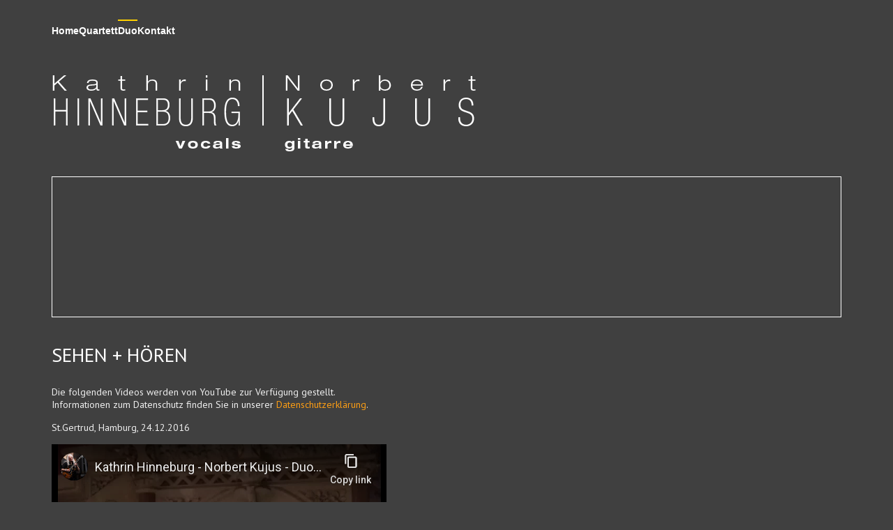

--- FILE ---
content_type: text/html; charset=utf-8
request_url: http://hinneburg-kujus.de/index.php/de/duo/duo-sehen-hoeren
body_size: 4221
content:

<!DOCTYPE html>
<html xmlns="http://www.w3.org/1999/xhtml" xml:lang="de-de" lang="de-de" >
<head>
  
	    
    <meta name="viewport" content="width=device-width, initial-scale=1.0"/>      
    <base href="http://hinneburg-kujus.de/index.php/de/duo/duo-sehen-hoeren" />
	<meta http-equiv="content-type" content="text/html; charset=utf-8" />
	<meta name="author" content="Super User" />
	<meta name="description" content="Hinneburg Kujus ...." />
	<meta name="generator" content="Joomla! - Open Source Content Management" />
	<title>Sehen + hören</title>
	<link href="/templates/as002061/css/bootstrap.css" rel="stylesheet" type="text/css" />
	<link href="/templates/as002061/css/bootstrap.responsive.css" rel="stylesheet" type="text/css" />
	<link href="/templates/as002061/css/tmpl.default.css" rel="stylesheet" type="text/css" />
	<link href="/templates/as002061/css/media.1200.css" rel="stylesheet" type="text/css" />
	<link href="/templates/as002061/css/media.980.css" rel="stylesheet" type="text/css" />
	<link href="/templates/as002061/css/media.768.css" rel="stylesheet" type="text/css" />
	<link href="/templates/as002061/css/media.480.css" rel="stylesheet" type="text/css" />
	<link href="http://hinneburg-kujus.de/modules/mod_as_artslider/css/ext.artslider.css" rel="stylesheet" type="text/css" />
	<link href="http://hinneburg-kujus.de/modules/mod_as_menu/css/ext.default.css" rel="stylesheet" type="text/css" />
	<script src="/media/jui/js/jquery.min.js?e18d41990ac216a3ea48758b34433acf" type="text/javascript"></script>
	<script src="/media/jui/js/jquery-noconflict.js?e18d41990ac216a3ea48758b34433acf" type="text/javascript"></script>
	<script src="/media/jui/js/jquery-migrate.min.js?e18d41990ac216a3ea48758b34433acf" type="text/javascript"></script>
	<script src="/media/system/js/caption.js?e18d41990ac216a3ea48758b34433acf" type="text/javascript"></script>
	<script src="/media/jui/js/bootstrap.js" type="text/javascript"></script>
	<script src="/templates/as002061/js/jquery.isotope.min.js" type="text/javascript"></script>
	<script src="/templates/as002061/js/touch.gallery.js" type="text/javascript"></script>
	<script src="/templates/as002061/js/scripts.js" type="text/javascript"></script>
	<script src="http://hinneburg-kujus.de/modules/mod_as_artslider/js/camera.min.js" type="text/javascript"></script>
	<script src="http://hinneburg-kujus.de/modules/mod_as_artslider/js/easing-v1.3.js" type="text/javascript"></script>
	<script src="http://hinneburg-kujus.de/modules/mod_as_menu/js/script.js" type="text/javascript"></script>
	<script src="http://hinneburg-kujus.de/modules/mod_as_menu/js/jquery.mobilemenu.js" type="text/javascript"></script>
	<script src="http://hinneburg-kujus.de/modules/mod_as_menu/js/jquery.hovermenu.js" type="text/javascript"></script>
	<script type="text/javascript">
jQuery(window).on('load',  function() {
				new JCaption('img.caption');
			});jQuery.noConflict()
	</script>


	
<!--[if lte IE 8]>

	<style type="text/css">
   		#slider-row
        {
        	display: none;
        } 
    </style>
    
	<script src="/templates/as002061/js/ie8/warning.js"></script>
	<script>window.onload=function(){e("/templates/as002061/js/ie8/")}</script>
<![endif]-->


<link href='http://fonts.googleapis.com/css?family=PT+Sans&subset=latin,cyrillic' rel='stylesheet' type='text/css'><style type="text/css">

/***************************************************************************************/
/*
/*		Designed by 'AS Designing'
/*		Web: http://www.asdesigning.com
/*		Web: http://www.astemplates.com
/*		License: GNU/GPL
/*
/**************************************************************************************/

body
{
	font-family: 'PT Sans', Arial, serif !important;	font-size: 14px;	}

a
{
	}

a:hover,
a.selected
{
	}


/**************************************************************************************/
/*   Forms																			  */


input,
button,
select,
textarea
{
	font-family: 'PT Sans', Arial, serif !important;}


/**************************************************************************************/
/*   Headings and Titles															  */


h1,
h2,
h3,
h4,
h5
{
    font-family: 'PT Sans', Arial, serif !important;}

h1
{
		}

h2
{
		}

h3
{
			
}

h4
{
			
}

h5
{
			
}


/**************************************************************************************/
/*   Lists																			  */


.categories-module li a,
.archive-module li a
{
	}

.categories-module li a:hover,
.archive-module li a:hover
{
	}


/**************************************************************************************/
/*   Buttons																		  */


a.btn,
a.readmore,
.btn_info,
.btn-info,
.btn-group button.btn,
.mod-newsflash a.readmore,
.btn-primary,
.btn_primary,
.contentpane .button
{
			

	}

a.btn:hover,
.btn_info:hover,
.btn-info:hover,
.btn_info:active,
.btn-info:active,
.btn_info.active,
.btn-info.active,
.btn_info.disabled,
.btn-info.disabled,
.btn_info[disabled],
.btn-info[disabled],
.btn-primary:hover,
.btn_primary:hover,
.btn-primary:active,
.btn_primary:active,
.btn-primary.active,
.btn_primary.active,
.btn-primary.disabled,
.btn_primary.disabled,
.btn-primary[disabled],
.btn_primary[disabled],
.mod-newsflash a.readmore:hover,
.contentpane .button:hover
{
				
}


/**************************************************************************************/
/*   Header Row		  																  */


#header-row
{
}

#header-row .moduletable.call-now
{
	}

#header-row .moduletable.call-now div
{
    font-family: 'PT Sans', Arial, serif !important;}

#header-row .logo
{
	float: left;
	line-height: 60px;
	min-width: 240px;
}

#header-row .logo,
#header-row .logo a,
#header-row .logo a:hover
{
	font-family: 'PT Sans', Arial, serif !important;	font-size: 36px;	font-style: normal;	font-weight: bold;	}

#header-row .logo span.slogan
{
	left: 5px;
	top: 0px;
	font-family: 'PT Sans', Arial, serif !important;	font-size: 12px;	font-style: normal;	font-weight: normal;		
}


/**************************************************************************************/
/*   Footer
/**************************************************************************************/
/**************************************************************************************/


#footer-row ul.nav li a
{
	}

#footer-row ul.nav li a:hover
{
	}

#copyright-menu li a,
#copyright-menu li.current a,
#copyright-menu li.active a
{
	}

#copyright-menu li a:hover
{
	}


</style>
    <link rel="stylesheet" href="/templates/as002061/css/ext.asmenu.css" type="text/css" />
    <link rel="stylesheet" href="/templates/as002061/css/ext.artslider.css" type="text/css" />
    <link rel="stylesheet" href="/templates/as002061/css/ext.phocagallery.css" type="text/css" />
    <link rel="stylesheet" href="/templates/as002061/css/style.custom.css" type="text/css" />
  
</head>

<body class="com_content view-article task- itemid-210 body__">
    <div class="wrapper">
    
        <!-- HEADER ~~~~~~~~~~~~~~~~~~~~~~~~~~~~~~~~~~~~~~~~~~~~~~~~~~~~~~~~~~~~~~~~~~~~~~~~~~~~~~~~  -->    
        <div class="header">
            <div id="header-top-row">
                <div class="container">
                    <div id="top" class="row">
                                                    <div class="moduletable navigation  span9"><div class="moduletable-wrapper">

<style type="text/css">

#as-menu,
#as-menu ul.as-menu ul
{
	background-color: #;
	border-radius: 0px;
	
	}

#as-menu ul.as-menu > li > a,
#as-menu ul.as-menu > li > span
{
	font-size: 14px;
	2px;	font-family: Arial, Helvetica, sans-serif;	color: #;
}

#as-menu ul.as-menu > li.active > a,
#as-menu ul.as-menu > li.asHover > a,
#as-menu ul.as-menu > li.current > a,
#as-menu ul.as-menu > li.active > span,
#as-menu ul.as-menu > li.asHover > span,
#as-menu ul.as-menu > li.current > span,
#as-menu ul.as-menu > li > a:hover,
#as-menu ul.as-menu > li > span:hover,
#as-menu ul.as-menu ul li a:hover,
#as-menu ul.as-menu ul li span:hover,
#as-menu ul.as-menu ul li.active > a,
#as-menu ul.as-menu ul li.asHover > a,
#as-menu ul.as-menu ul li.active > span,
#as-menu ul.as-menu ul li.asHover > span
{
	color: #;
}

#as-menu ul.as-menu ul
{
	width: 191px;
	-webkit-border-radius: 0px;
	-moz-border-radius: 0px;
	border-radius: 0px;	
	-webkit-border-bottom-right-radius: 0px;
	-moz-border-radius-bottomright: 0px;
	border-bottom-right-radius: 0px;
	-webkit-border-bottom-left-radius: 0px;
	-moz-border-radius-bottomleft: 0px;
	border-bottom-left-radius: 0px;
}

#as-menu ul.as-menu ul li a,
#as-menu ul.as-menu ul li span
{
	font-size: 12px;
	2px;	font-family: Arial, Helvetica, sans-serif;	color: #;
}

#as-menu ul.as-menu li li:hover ul,
#as-menu ul.as-menu li li.asHover ul,
#as-menu ul.as-menu li li li:hover ul,
#as-menu ul.as-menu li li li.asHover ul
{
	left: 191px;
}


</style>
<!--[if (gt IE 9)|!(IE)]><!-->
<script type="text/javascript">
    jQuery(function(){
        jQuery('.as-menu').mobileMenu({});
    })
</script>
<!--<![endif]-->


<div id="as-menu" class="menu-wrapper">
	
    <ul class="as-menu "  >
    
    <li class="item-144"><a  href="/index.php/de/" >Home</a></li><li class="item-111 deeper parent"><a  href="/index.php/de/quartett" >Quartett</a><ul><li class="item-216"><a  href="/index.php/de/quartett/quartett-sehen-hoeren" >Sehen + hören</a></li><li class="item-125"><a  href="/index.php/de/quartett/musiker-quartett" >Musiker</a></li></ul></li><li class="item-209 active deeper parent"><a  href="/index.php/de/duo" >Duo</a><ul><li class="item-210 current active"><a  href="/index.php/de/duo/duo-sehen-hoeren" >Sehen + hören</a></li><li class="item-217"><a  href="/index.php/de/duo/duo-musiker" >Musiker</a></li></ul></li><li class="item-117 deeper parent"><a  href="/index.php/de/anfrage" >Kontakt</a><ul><li class="item-218"><a  href="/index.php/de/anfrage/datenschutz" >Datenschutz</a></li></ul></li>    </ul>
</div>


<script type="text/javascript">
	jQuery(function(){
		jQuery('ul.as-menu').asmenu({
			hoverClass:    'asHover',         
		    pathClass:     'overideThisToUse',
		    pathLevels:    1,    
		    delay:         500, 
		    speed:         'normal',   
		    autoArrows:    false, 
		    dropShadows:   true, 
		    disableHI:     false, 
		    onInit:        function(){},
		    onBeforeShow:  function(){},
		    onShow:        function(){},
		    onHide:        function(){}
		});
	});
</script></div></div>
                                                                    </div>
                </div>
            </div>
            
                
            <div id="header-row">
                <div class="container">
                    <div class="row">
                        <header>
                            <div id="logo" class="span8">
                                                                <a href="/">
                                    <img src="http://hinneburg-kujus.de/images/hk/logo.png" alt="Kathrin Hinneburg - Norbert Kujus" />
                                </a>
                                                            
                            </div>
                                                        
                        </header>
                    </div>
                </div>
            </div>
        </div>
                <div id="slider-row">
            <div class="container">
                <div class="moduletable  "><div class="moduletable-wrapper">
<style type="text/css">

.slide_title
{
    color: #FFFFFF;
}

.slide_title a
{
    color: #A30707;
}

.slide_title a:hover
{
    color: #FF7A38;
}

.slide_title .item_title_part0 
{
    color: #;	
}

.slide_title .item_title_part1
{
    color: #;	
}

.camera_caption p
{
    color: #;
	font-size: 14px;
}

.camera_caption a.readmore
{
	background-color: #;
	color: #;
	
	}

.camera_caption a.readmore:hover
{
	background-color: #;
}

.camera_wrap .camera_pag .camera_pag_ul li.cameracurrent, 
.camera_wrap .camera_pag .camera_pag_ul li:hover
{
	background-color: #F2AA3E;	
	-webkit-border-radius: 0px;		
	-moz-border-radius: 0px;		
	border-radius: 0px;	
}

.camera_wrap .camera_pag .camera_pag_ul li
{
	background-color: #FFFFFF;
	-webkit-border-radius: 0px;		
	-moz-border-radius: 0px;		
	border-radius: 0px;		
}

</style>
<div id="camera-slideshow" class="">


<div class="camera-item" data-src="http://hinneburg-kujus.de/images/hk/DSCN3704_1134x852px.jpg">

		
		<div class="camera_caption fadeFromRight">
			
							<h4 class="slide_title slide_title__">
									<a href="/index.php/de/duo">
						Duo</a>
								</h4>
				
				
							
				
					</div>
	
</div>

<div class="camera-item" data-src="http://hinneburg-kujus.de/images/hk/Foyer-1_Stolzenberg_1134x852px.jpg">

		
		<div class="camera_caption fadeFromRight">
			
							<h4 class="slide_title slide_title__">
									<a href="/index.php/de/quartett/musiker-quartett">
						Quartett Musiker</a>
								</h4>
				
				
							
				
					</div>
	
</div>

<div class="camera-item" data-src="http://hinneburg-kujus.de/images/hk/160203_hinneburg-kujus_02_1134x852px.jpg">

		
		<div class="camera_caption fadeFromRight">
			
							<h4 class="slide_title slide_title__">
									<a href="/index.php/de/quartett">
						Quartett</a>
								</h4>
				
				
							
				
					</div>
	
</div>

<div class="camera-item" data-src="http://hinneburg-kujus.de/images/hk/StGertrud-01_1134x852.png">

		
		<div class="camera_caption fadeFromRight">
			
							<h4 class="slide_title slide_title__">
									<a href="/index.php/de/duo/duo-sehen-hoeren">
						Sehen + hören</a>
								</h4>
				
				
							
				
					</div>
	
</div>

<div class="camera-item" data-src="http://hinneburg-kujus.de/images/hk/hinneburg-kujus-quartett_birdland17_1134x852px.jpg">

		
		<div class="camera_caption fadeFromRight">
			
							<h4 class="slide_title slide_title__">
									<a href="/index.php/de/quartett/quartett-sehen-hoeren">
						Sehen + hören</a>
								</h4>
				
				
							
				
					</div>
	
</div>
</div>


<script type="text/javascript">
	jQuery(document).ready(function() {
		jQuery('#camera-slideshow').camera({
			alignment			: "center",
			autoAdvance			: 1,
			mobileAutoAdvance	: 1,
			cols				: 6,
			easing				: "easeInOutExpo",
			mobileEasing		: "easeInOutExpo",
			fx					: "simpleFade",	
			mobileFx			: "simpleFade",
			gridDifference		: 250,
			height				: "30%",
			imagePath			: 'images/',
			hover				: 1,
			navigation			: 0,
			navigationHover		: 0,
			mobileNavHover		: 0,
			opacityOnGrid		: 0,
			pagination			: 0,
			playPause			: 0,
			pauseOnClick		: 0,
			rows				: 4,
			slicedCols			: 6,
			slicedRows			: 4,
			time				: 4500,
			transPeriod			: 1500,
			onEndTransition		: function() {  },	//this callback is invoked when the transition effect ends
			onLoaded			: function() {  },	//this callback is invoked when the image on a slide has completely loaded
			onStartLoading		: function() {  },	//this callback is invoked when the image on a slide start loading
			onStartTransition	: function() {  }	//this callback is invoked when the transition effect starts
		});
	});
</script>
</div></div>
            </div>
        </div>
            
                                    
            
                <!-- END OF HEADER ~~~~~~~~~~~~~~~~~~~~~~~~~~~~~~~~~~~~~~~~~~~~~~~~~~~~~~~~~~~~~~~~~~~~~~~~~~~~~~~~~~~~~~ -->        
    
        <!-- CONTENT ~~~~~~~~~~~~~~~~~~~~~~~~~~~~~~~~~~~~~~~~~~~~~~~~~~~~~~~~~~~~~~~~~~~~~~~~~~~~~~~~~~~~~~~~~~~~ -->
        <div id="content-row">
            <div class="container">
                <div class="content-inner row">
                
                    <!-- COLUMN LEFT ~~~~~~~~~~~~~~~~~~~~~~~~~~~~~~~~~~~~~~~~~~~~~~~~~~~~~~~~~~~~~~~~~~~~~~~~~~~~~~~~~ -->
                                        <!-- END OF COlUMN LEFT ~~~~~~~~~~~~~~~~~~~~~~~~~~~~~~~~~~~~~~~~~~~~~~~~~~~~~~~~~~~~~~~~~~~~~~~~~~ -->
                            
                    <!-- COLUMN MAIN ~~~~~~~~~~~~~~~~~~~~~~~~~~~~~~~~~~~~~~~~~~~~~~~~~~~~~~~~~~~~~~~~~~~~~~~~~~~~~~~~~ -->                
                    <div id="component" class="span12">
                
                                                                    
                        <div id="system-message-container">
	</div>

                        <div class="page-item page-item__">

					

		<div class="item_header">
		<h2 class="item_title">
										Sehen + hören					</h2>
	</div>
	
		
		
			
	

		
	<div class="item_fulltext"> 
<p>Die folgenden Videos werden von YouTube zur Verfügung gestellt.<br />Informationen zum Datenschutz finden Sie in unserer <a href="/index.php/de/datenschutz">Datenschutzerklärung</a>.</p>
<p>St.Gertrud, Hamburg, 24.12.2016</p>
<p><iframe src="https://www.youtube-nocookie.com/embed/B5VqeezN66E" width="480" height="360" frameborder="0" allowfullscreen=""></iframe></p>
<p> </p></div>

	
						 </div>

                    
                                                
                    </div>
                    <!-- END OF COLUMN MAIN ~~~~~~~~~~~~~~~~~~~~~~~~~~~~~~~~~~~~~~~~~~~~~~~~~~~~~~~~~~~~~~~~~~~~~~~~~~~~~~~~ -->
    
                    <!-- COLUMN RIGHT ~~~~~~~~~~~~~~~~~~~~~~~~~~~~~~~~~~~~~~~~~~~~~~~~~~~~~~~~~~~~~~~~~~~~~~~~~~~~~~~~~~ -->                    
                                        <!-- END OF COLUMN RIGHT ~~~~~~~~~~~~~~~~~~~~~~~~~~~~~~~~~~~~~~~~~~~~~~~~~~~~~~~~~~~~~~~~~~~~~~~~~~ -->
                </div>
            </div>
        </div>
                
                
                
                
        
    </div>

    <!-- FOOTER ~~~~~~~~~~~~~~~~~~~~~~~~~~~~~~~~~~~~~~~~~~~~~~~~~~~~~~~~~~~~~~~~~~~~~~~~~~~~~~~~~~~~~~~~~~~~ -->
    <div id="footer">
    	            
        <div id="copyright-row">
            <div class="container">
            	<div id="trademark">
                    <!--Copyright &copy; 2026 Kathrin Hinneburg - Norbert Kujus-->
										

<div class="mod-custom mod-custom__"  >
	<p>KONTAKT:  + 49  172 4 55 25 24 (Kathrin)  + 49 40 5 37 35 37 (Norbert) - <a href="mailto:mail@hinneburg-kujus.de">mail@hinneburg-kujus.de</a></p></div>

						
                </div>
                <div id="copyright-menu" class="row">
				                    <div class="mod-menu">
	<ul class="nav menu ">
	<li class="item-122"><a href="/index.php/de/kontakt-impressum" >Kontakt und Impressum</a></li><li class="item-219"><a href="/index.php/de/datenschutz" >Datenschutz</a></li></ul>
</div>

					
                </div>
            </div>
        </div>
		
    </div>
	<!-- END OF FOOTER ~~~~~~~~~~~~~~~~~~~~~~~~~~~~~~~~~~~~~~~~~~~~~~~~~~~~~~~~~~~~~~~~~~~~~~~~~~~~~~~~~~~~~~~~~~~~ -->    
    
        
        
            
    
</body>
</html>


--- FILE ---
content_type: text/html; charset=utf-8
request_url: https://www.youtube-nocookie.com/embed/B5VqeezN66E
body_size: 47190
content:
<!DOCTYPE html><html lang="en" dir="ltr" data-cast-api-enabled="true"><head><meta name="viewport" content="width=device-width, initial-scale=1"><script nonce="GoRN5Ai1Y3YaFwYu-odSFg">if ('undefined' == typeof Symbol || 'undefined' == typeof Symbol.iterator) {delete Array.prototype.entries;}</script><style name="www-roboto" nonce="m1virwNZYWXsTv3AP4YE_g">@font-face{font-family:'Roboto';font-style:normal;font-weight:400;font-stretch:100%;src:url(//fonts.gstatic.com/s/roboto/v48/KFO7CnqEu92Fr1ME7kSn66aGLdTylUAMa3GUBHMdazTgWw.woff2)format('woff2');unicode-range:U+0460-052F,U+1C80-1C8A,U+20B4,U+2DE0-2DFF,U+A640-A69F,U+FE2E-FE2F;}@font-face{font-family:'Roboto';font-style:normal;font-weight:400;font-stretch:100%;src:url(//fonts.gstatic.com/s/roboto/v48/KFO7CnqEu92Fr1ME7kSn66aGLdTylUAMa3iUBHMdazTgWw.woff2)format('woff2');unicode-range:U+0301,U+0400-045F,U+0490-0491,U+04B0-04B1,U+2116;}@font-face{font-family:'Roboto';font-style:normal;font-weight:400;font-stretch:100%;src:url(//fonts.gstatic.com/s/roboto/v48/KFO7CnqEu92Fr1ME7kSn66aGLdTylUAMa3CUBHMdazTgWw.woff2)format('woff2');unicode-range:U+1F00-1FFF;}@font-face{font-family:'Roboto';font-style:normal;font-weight:400;font-stretch:100%;src:url(//fonts.gstatic.com/s/roboto/v48/KFO7CnqEu92Fr1ME7kSn66aGLdTylUAMa3-UBHMdazTgWw.woff2)format('woff2');unicode-range:U+0370-0377,U+037A-037F,U+0384-038A,U+038C,U+038E-03A1,U+03A3-03FF;}@font-face{font-family:'Roboto';font-style:normal;font-weight:400;font-stretch:100%;src:url(//fonts.gstatic.com/s/roboto/v48/KFO7CnqEu92Fr1ME7kSn66aGLdTylUAMawCUBHMdazTgWw.woff2)format('woff2');unicode-range:U+0302-0303,U+0305,U+0307-0308,U+0310,U+0312,U+0315,U+031A,U+0326-0327,U+032C,U+032F-0330,U+0332-0333,U+0338,U+033A,U+0346,U+034D,U+0391-03A1,U+03A3-03A9,U+03B1-03C9,U+03D1,U+03D5-03D6,U+03F0-03F1,U+03F4-03F5,U+2016-2017,U+2034-2038,U+203C,U+2040,U+2043,U+2047,U+2050,U+2057,U+205F,U+2070-2071,U+2074-208E,U+2090-209C,U+20D0-20DC,U+20E1,U+20E5-20EF,U+2100-2112,U+2114-2115,U+2117-2121,U+2123-214F,U+2190,U+2192,U+2194-21AE,U+21B0-21E5,U+21F1-21F2,U+21F4-2211,U+2213-2214,U+2216-22FF,U+2308-230B,U+2310,U+2319,U+231C-2321,U+2336-237A,U+237C,U+2395,U+239B-23B7,U+23D0,U+23DC-23E1,U+2474-2475,U+25AF,U+25B3,U+25B7,U+25BD,U+25C1,U+25CA,U+25CC,U+25FB,U+266D-266F,U+27C0-27FF,U+2900-2AFF,U+2B0E-2B11,U+2B30-2B4C,U+2BFE,U+3030,U+FF5B,U+FF5D,U+1D400-1D7FF,U+1EE00-1EEFF;}@font-face{font-family:'Roboto';font-style:normal;font-weight:400;font-stretch:100%;src:url(//fonts.gstatic.com/s/roboto/v48/KFO7CnqEu92Fr1ME7kSn66aGLdTylUAMaxKUBHMdazTgWw.woff2)format('woff2');unicode-range:U+0001-000C,U+000E-001F,U+007F-009F,U+20DD-20E0,U+20E2-20E4,U+2150-218F,U+2190,U+2192,U+2194-2199,U+21AF,U+21E6-21F0,U+21F3,U+2218-2219,U+2299,U+22C4-22C6,U+2300-243F,U+2440-244A,U+2460-24FF,U+25A0-27BF,U+2800-28FF,U+2921-2922,U+2981,U+29BF,U+29EB,U+2B00-2BFF,U+4DC0-4DFF,U+FFF9-FFFB,U+10140-1018E,U+10190-1019C,U+101A0,U+101D0-101FD,U+102E0-102FB,U+10E60-10E7E,U+1D2C0-1D2D3,U+1D2E0-1D37F,U+1F000-1F0FF,U+1F100-1F1AD,U+1F1E6-1F1FF,U+1F30D-1F30F,U+1F315,U+1F31C,U+1F31E,U+1F320-1F32C,U+1F336,U+1F378,U+1F37D,U+1F382,U+1F393-1F39F,U+1F3A7-1F3A8,U+1F3AC-1F3AF,U+1F3C2,U+1F3C4-1F3C6,U+1F3CA-1F3CE,U+1F3D4-1F3E0,U+1F3ED,U+1F3F1-1F3F3,U+1F3F5-1F3F7,U+1F408,U+1F415,U+1F41F,U+1F426,U+1F43F,U+1F441-1F442,U+1F444,U+1F446-1F449,U+1F44C-1F44E,U+1F453,U+1F46A,U+1F47D,U+1F4A3,U+1F4B0,U+1F4B3,U+1F4B9,U+1F4BB,U+1F4BF,U+1F4C8-1F4CB,U+1F4D6,U+1F4DA,U+1F4DF,U+1F4E3-1F4E6,U+1F4EA-1F4ED,U+1F4F7,U+1F4F9-1F4FB,U+1F4FD-1F4FE,U+1F503,U+1F507-1F50B,U+1F50D,U+1F512-1F513,U+1F53E-1F54A,U+1F54F-1F5FA,U+1F610,U+1F650-1F67F,U+1F687,U+1F68D,U+1F691,U+1F694,U+1F698,U+1F6AD,U+1F6B2,U+1F6B9-1F6BA,U+1F6BC,U+1F6C6-1F6CF,U+1F6D3-1F6D7,U+1F6E0-1F6EA,U+1F6F0-1F6F3,U+1F6F7-1F6FC,U+1F700-1F7FF,U+1F800-1F80B,U+1F810-1F847,U+1F850-1F859,U+1F860-1F887,U+1F890-1F8AD,U+1F8B0-1F8BB,U+1F8C0-1F8C1,U+1F900-1F90B,U+1F93B,U+1F946,U+1F984,U+1F996,U+1F9E9,U+1FA00-1FA6F,U+1FA70-1FA7C,U+1FA80-1FA89,U+1FA8F-1FAC6,U+1FACE-1FADC,U+1FADF-1FAE9,U+1FAF0-1FAF8,U+1FB00-1FBFF;}@font-face{font-family:'Roboto';font-style:normal;font-weight:400;font-stretch:100%;src:url(//fonts.gstatic.com/s/roboto/v48/KFO7CnqEu92Fr1ME7kSn66aGLdTylUAMa3OUBHMdazTgWw.woff2)format('woff2');unicode-range:U+0102-0103,U+0110-0111,U+0128-0129,U+0168-0169,U+01A0-01A1,U+01AF-01B0,U+0300-0301,U+0303-0304,U+0308-0309,U+0323,U+0329,U+1EA0-1EF9,U+20AB;}@font-face{font-family:'Roboto';font-style:normal;font-weight:400;font-stretch:100%;src:url(//fonts.gstatic.com/s/roboto/v48/KFO7CnqEu92Fr1ME7kSn66aGLdTylUAMa3KUBHMdazTgWw.woff2)format('woff2');unicode-range:U+0100-02BA,U+02BD-02C5,U+02C7-02CC,U+02CE-02D7,U+02DD-02FF,U+0304,U+0308,U+0329,U+1D00-1DBF,U+1E00-1E9F,U+1EF2-1EFF,U+2020,U+20A0-20AB,U+20AD-20C0,U+2113,U+2C60-2C7F,U+A720-A7FF;}@font-face{font-family:'Roboto';font-style:normal;font-weight:400;font-stretch:100%;src:url(//fonts.gstatic.com/s/roboto/v48/KFO7CnqEu92Fr1ME7kSn66aGLdTylUAMa3yUBHMdazQ.woff2)format('woff2');unicode-range:U+0000-00FF,U+0131,U+0152-0153,U+02BB-02BC,U+02C6,U+02DA,U+02DC,U+0304,U+0308,U+0329,U+2000-206F,U+20AC,U+2122,U+2191,U+2193,U+2212,U+2215,U+FEFF,U+FFFD;}@font-face{font-family:'Roboto';font-style:normal;font-weight:500;font-stretch:100%;src:url(//fonts.gstatic.com/s/roboto/v48/KFO7CnqEu92Fr1ME7kSn66aGLdTylUAMa3GUBHMdazTgWw.woff2)format('woff2');unicode-range:U+0460-052F,U+1C80-1C8A,U+20B4,U+2DE0-2DFF,U+A640-A69F,U+FE2E-FE2F;}@font-face{font-family:'Roboto';font-style:normal;font-weight:500;font-stretch:100%;src:url(//fonts.gstatic.com/s/roboto/v48/KFO7CnqEu92Fr1ME7kSn66aGLdTylUAMa3iUBHMdazTgWw.woff2)format('woff2');unicode-range:U+0301,U+0400-045F,U+0490-0491,U+04B0-04B1,U+2116;}@font-face{font-family:'Roboto';font-style:normal;font-weight:500;font-stretch:100%;src:url(//fonts.gstatic.com/s/roboto/v48/KFO7CnqEu92Fr1ME7kSn66aGLdTylUAMa3CUBHMdazTgWw.woff2)format('woff2');unicode-range:U+1F00-1FFF;}@font-face{font-family:'Roboto';font-style:normal;font-weight:500;font-stretch:100%;src:url(//fonts.gstatic.com/s/roboto/v48/KFO7CnqEu92Fr1ME7kSn66aGLdTylUAMa3-UBHMdazTgWw.woff2)format('woff2');unicode-range:U+0370-0377,U+037A-037F,U+0384-038A,U+038C,U+038E-03A1,U+03A3-03FF;}@font-face{font-family:'Roboto';font-style:normal;font-weight:500;font-stretch:100%;src:url(//fonts.gstatic.com/s/roboto/v48/KFO7CnqEu92Fr1ME7kSn66aGLdTylUAMawCUBHMdazTgWw.woff2)format('woff2');unicode-range:U+0302-0303,U+0305,U+0307-0308,U+0310,U+0312,U+0315,U+031A,U+0326-0327,U+032C,U+032F-0330,U+0332-0333,U+0338,U+033A,U+0346,U+034D,U+0391-03A1,U+03A3-03A9,U+03B1-03C9,U+03D1,U+03D5-03D6,U+03F0-03F1,U+03F4-03F5,U+2016-2017,U+2034-2038,U+203C,U+2040,U+2043,U+2047,U+2050,U+2057,U+205F,U+2070-2071,U+2074-208E,U+2090-209C,U+20D0-20DC,U+20E1,U+20E5-20EF,U+2100-2112,U+2114-2115,U+2117-2121,U+2123-214F,U+2190,U+2192,U+2194-21AE,U+21B0-21E5,U+21F1-21F2,U+21F4-2211,U+2213-2214,U+2216-22FF,U+2308-230B,U+2310,U+2319,U+231C-2321,U+2336-237A,U+237C,U+2395,U+239B-23B7,U+23D0,U+23DC-23E1,U+2474-2475,U+25AF,U+25B3,U+25B7,U+25BD,U+25C1,U+25CA,U+25CC,U+25FB,U+266D-266F,U+27C0-27FF,U+2900-2AFF,U+2B0E-2B11,U+2B30-2B4C,U+2BFE,U+3030,U+FF5B,U+FF5D,U+1D400-1D7FF,U+1EE00-1EEFF;}@font-face{font-family:'Roboto';font-style:normal;font-weight:500;font-stretch:100%;src:url(//fonts.gstatic.com/s/roboto/v48/KFO7CnqEu92Fr1ME7kSn66aGLdTylUAMaxKUBHMdazTgWw.woff2)format('woff2');unicode-range:U+0001-000C,U+000E-001F,U+007F-009F,U+20DD-20E0,U+20E2-20E4,U+2150-218F,U+2190,U+2192,U+2194-2199,U+21AF,U+21E6-21F0,U+21F3,U+2218-2219,U+2299,U+22C4-22C6,U+2300-243F,U+2440-244A,U+2460-24FF,U+25A0-27BF,U+2800-28FF,U+2921-2922,U+2981,U+29BF,U+29EB,U+2B00-2BFF,U+4DC0-4DFF,U+FFF9-FFFB,U+10140-1018E,U+10190-1019C,U+101A0,U+101D0-101FD,U+102E0-102FB,U+10E60-10E7E,U+1D2C0-1D2D3,U+1D2E0-1D37F,U+1F000-1F0FF,U+1F100-1F1AD,U+1F1E6-1F1FF,U+1F30D-1F30F,U+1F315,U+1F31C,U+1F31E,U+1F320-1F32C,U+1F336,U+1F378,U+1F37D,U+1F382,U+1F393-1F39F,U+1F3A7-1F3A8,U+1F3AC-1F3AF,U+1F3C2,U+1F3C4-1F3C6,U+1F3CA-1F3CE,U+1F3D4-1F3E0,U+1F3ED,U+1F3F1-1F3F3,U+1F3F5-1F3F7,U+1F408,U+1F415,U+1F41F,U+1F426,U+1F43F,U+1F441-1F442,U+1F444,U+1F446-1F449,U+1F44C-1F44E,U+1F453,U+1F46A,U+1F47D,U+1F4A3,U+1F4B0,U+1F4B3,U+1F4B9,U+1F4BB,U+1F4BF,U+1F4C8-1F4CB,U+1F4D6,U+1F4DA,U+1F4DF,U+1F4E3-1F4E6,U+1F4EA-1F4ED,U+1F4F7,U+1F4F9-1F4FB,U+1F4FD-1F4FE,U+1F503,U+1F507-1F50B,U+1F50D,U+1F512-1F513,U+1F53E-1F54A,U+1F54F-1F5FA,U+1F610,U+1F650-1F67F,U+1F687,U+1F68D,U+1F691,U+1F694,U+1F698,U+1F6AD,U+1F6B2,U+1F6B9-1F6BA,U+1F6BC,U+1F6C6-1F6CF,U+1F6D3-1F6D7,U+1F6E0-1F6EA,U+1F6F0-1F6F3,U+1F6F7-1F6FC,U+1F700-1F7FF,U+1F800-1F80B,U+1F810-1F847,U+1F850-1F859,U+1F860-1F887,U+1F890-1F8AD,U+1F8B0-1F8BB,U+1F8C0-1F8C1,U+1F900-1F90B,U+1F93B,U+1F946,U+1F984,U+1F996,U+1F9E9,U+1FA00-1FA6F,U+1FA70-1FA7C,U+1FA80-1FA89,U+1FA8F-1FAC6,U+1FACE-1FADC,U+1FADF-1FAE9,U+1FAF0-1FAF8,U+1FB00-1FBFF;}@font-face{font-family:'Roboto';font-style:normal;font-weight:500;font-stretch:100%;src:url(//fonts.gstatic.com/s/roboto/v48/KFO7CnqEu92Fr1ME7kSn66aGLdTylUAMa3OUBHMdazTgWw.woff2)format('woff2');unicode-range:U+0102-0103,U+0110-0111,U+0128-0129,U+0168-0169,U+01A0-01A1,U+01AF-01B0,U+0300-0301,U+0303-0304,U+0308-0309,U+0323,U+0329,U+1EA0-1EF9,U+20AB;}@font-face{font-family:'Roboto';font-style:normal;font-weight:500;font-stretch:100%;src:url(//fonts.gstatic.com/s/roboto/v48/KFO7CnqEu92Fr1ME7kSn66aGLdTylUAMa3KUBHMdazTgWw.woff2)format('woff2');unicode-range:U+0100-02BA,U+02BD-02C5,U+02C7-02CC,U+02CE-02D7,U+02DD-02FF,U+0304,U+0308,U+0329,U+1D00-1DBF,U+1E00-1E9F,U+1EF2-1EFF,U+2020,U+20A0-20AB,U+20AD-20C0,U+2113,U+2C60-2C7F,U+A720-A7FF;}@font-face{font-family:'Roboto';font-style:normal;font-weight:500;font-stretch:100%;src:url(//fonts.gstatic.com/s/roboto/v48/KFO7CnqEu92Fr1ME7kSn66aGLdTylUAMa3yUBHMdazQ.woff2)format('woff2');unicode-range:U+0000-00FF,U+0131,U+0152-0153,U+02BB-02BC,U+02C6,U+02DA,U+02DC,U+0304,U+0308,U+0329,U+2000-206F,U+20AC,U+2122,U+2191,U+2193,U+2212,U+2215,U+FEFF,U+FFFD;}</style><script name="www-roboto" nonce="GoRN5Ai1Y3YaFwYu-odSFg">if (document.fonts && document.fonts.load) {document.fonts.load("400 10pt Roboto", "E"); document.fonts.load("500 10pt Roboto", "E");}</script><link rel="stylesheet" href="/s/player/b95b0e7a/www-player.css" name="www-player" nonce="m1virwNZYWXsTv3AP4YE_g"><style nonce="m1virwNZYWXsTv3AP4YE_g">html {overflow: hidden;}body {font: 12px Roboto, Arial, sans-serif; background-color: #000; color: #fff; height: 100%; width: 100%; overflow: hidden; position: absolute; margin: 0; padding: 0;}#player {width: 100%; height: 100%;}h1 {text-align: center; color: #fff;}h3 {margin-top: 6px; margin-bottom: 3px;}.player-unavailable {position: absolute; top: 0; left: 0; right: 0; bottom: 0; padding: 25px; font-size: 13px; background: url(/img/meh7.png) 50% 65% no-repeat;}.player-unavailable .message {text-align: left; margin: 0 -5px 15px; padding: 0 5px 14px; border-bottom: 1px solid #888; font-size: 19px; font-weight: normal;}.player-unavailable a {color: #167ac6; text-decoration: none;}</style><script nonce="GoRN5Ai1Y3YaFwYu-odSFg">var ytcsi={gt:function(n){n=(n||"")+"data_";return ytcsi[n]||(ytcsi[n]={tick:{},info:{},gel:{preLoggedGelInfos:[]}})},now:window.performance&&window.performance.timing&&window.performance.now&&window.performance.timing.navigationStart?function(){return window.performance.timing.navigationStart+window.performance.now()}:function(){return(new Date).getTime()},tick:function(l,t,n){var ticks=ytcsi.gt(n).tick;var v=t||ytcsi.now();if(ticks[l]){ticks["_"+l]=ticks["_"+l]||[ticks[l]];ticks["_"+l].push(v)}ticks[l]=
v},info:function(k,v,n){ytcsi.gt(n).info[k]=v},infoGel:function(p,n){ytcsi.gt(n).gel.preLoggedGelInfos.push(p)},setStart:function(t,n){ytcsi.tick("_start",t,n)}};
(function(w,d){function isGecko(){if(!w.navigator)return false;try{if(w.navigator.userAgentData&&w.navigator.userAgentData.brands&&w.navigator.userAgentData.brands.length){var brands=w.navigator.userAgentData.brands;var i=0;for(;i<brands.length;i++)if(brands[i]&&brands[i].brand==="Firefox")return true;return false}}catch(e){setTimeout(function(){throw e;})}if(!w.navigator.userAgent)return false;var ua=w.navigator.userAgent;return ua.indexOf("Gecko")>0&&ua.toLowerCase().indexOf("webkit")<0&&ua.indexOf("Edge")<
0&&ua.indexOf("Trident")<0&&ua.indexOf("MSIE")<0}ytcsi.setStart(w.performance?w.performance.timing.responseStart:null);var isPrerender=(d.visibilityState||d.webkitVisibilityState)=="prerender";var vName=!d.visibilityState&&d.webkitVisibilityState?"webkitvisibilitychange":"visibilitychange";if(isPrerender){var startTick=function(){ytcsi.setStart();d.removeEventListener(vName,startTick)};d.addEventListener(vName,startTick,false)}if(d.addEventListener)d.addEventListener(vName,function(){ytcsi.tick("vc")},
false);if(isGecko()){var isHidden=(d.visibilityState||d.webkitVisibilityState)=="hidden";if(isHidden)ytcsi.tick("vc")}var slt=function(el,t){setTimeout(function(){var n=ytcsi.now();el.loadTime=n;if(el.slt)el.slt()},t)};w.__ytRIL=function(el){if(!el.getAttribute("data-thumb"))if(w.requestAnimationFrame)w.requestAnimationFrame(function(){slt(el,0)});else slt(el,16)}})(window,document);
</script><script nonce="GoRN5Ai1Y3YaFwYu-odSFg">var ytcfg={d:function(){return window.yt&&yt.config_||ytcfg.data_||(ytcfg.data_={})},get:function(k,o){return k in ytcfg.d()?ytcfg.d()[k]:o},set:function(){var a=arguments;if(a.length>1)ytcfg.d()[a[0]]=a[1];else{var k;for(k in a[0])ytcfg.d()[k]=a[0][k]}}};
ytcfg.set({"CLIENT_CANARY_STATE":"none","DEVICE":"cbr\u003dChrome\u0026cbrand\u003dapple\u0026cbrver\u003d131.0.0.0\u0026ceng\u003dWebKit\u0026cengver\u003d537.36\u0026cos\u003dMacintosh\u0026cosver\u003d10_15_7\u0026cplatform\u003dDESKTOP","EVENT_ID":"Zqxsaf-MGcCylu8P-OO1uQs","EXPERIMENT_FLAGS":{"ab_det_apb_b":true,"ab_det_apm":true,"ab_det_el_h":true,"ab_det_em_inj":true,"ab_l_sig_st":true,"ab_l_sig_st_e":true,"action_companion_center_align_description":true,"allow_skip_networkless":true,"always_send_and_write":true,"att_web_record_metrics":true,"attmusi":true,"c3_enable_button_impression_logging":true,"c3_watch_page_component":true,"cancel_pending_navs":true,"clean_up_manual_attribution_header":true,"config_age_report_killswitch":true,"cow_optimize_idom_compat":true,"csi_config_handling_infra":true,"csi_on_gel":true,"delhi_mweb_colorful_sd":true,"delhi_mweb_colorful_sd_v2":true,"deprecate_csi_has_info":true,"deprecate_pair_servlet_enabled":true,"desktop_sparkles_light_cta_button":true,"disable_cached_masthead_data":true,"disable_child_node_auto_formatted_strings":true,"disable_enf_isd":true,"disable_log_to_visitor_layer":true,"disable_pacf_logging_for_memory_limited_tv":true,"embeds_enable_eid_enforcement_for_youtube":true,"embeds_enable_info_panel_dismissal":true,"embeds_enable_pfp_always_unbranded":true,"embeds_muted_autoplay_sound_fix":true,"embeds_serve_es6_client":true,"embeds_web_nwl_disable_nocookie":true,"embeds_web_updated_shorts_definition_fix":true,"enable_active_view_display_ad_renderer_web_home":true,"enable_ad_disclosure_banner_a11y_fix":true,"enable_chips_shelf_view_model_fully_reactive":true,"enable_client_creator_goal_ticker_bar_revamp":true,"enable_client_only_wiz_direct_reactions":true,"enable_client_sli_logging":true,"enable_client_streamz_web":true,"enable_client_ve_spec":true,"enable_cloud_save_error_popup_after_retry":true,"enable_cookie_reissue_iframe":true,"enable_dai_sdf_h5_preroll":true,"enable_datasync_id_header_in_web_vss_pings":true,"enable_default_mono_cta_migration_web_client":true,"enable_dma_post_enforcement":true,"enable_docked_chat_messages":true,"enable_entity_store_from_dependency_injection":true,"enable_inline_muted_playback_on_web_search":true,"enable_inline_muted_playback_on_web_search_for_vdc":true,"enable_inline_muted_playback_on_web_search_for_vdcb":true,"enable_is_extended_monitoring":true,"enable_is_mini_app_page_active_bugfix":true,"enable_live_overlay_feed_in_live_chat":true,"enable_logging_first_user_action_after_game_ready":true,"enable_ltc_param_fetch_from_innertube":true,"enable_masthead_mweb_padding_fix":true,"enable_menu_renderer_button_in_mweb_hclr":true,"enable_mini_app_command_handler_mweb_fix":true,"enable_mini_app_iframe_loaded_logging":true,"enable_mini_guide_downloads_item":true,"enable_mixed_direction_formatted_strings":true,"enable_mweb_livestream_ui_update":true,"enable_mweb_new_caption_language_picker":true,"enable_names_handles_account_switcher":true,"enable_network_request_logging_on_game_events":true,"enable_new_paid_product_placement":true,"enable_obtaining_ppn_query_param":true,"enable_open_in_new_tab_icon_for_short_dr_for_desktop_search":true,"enable_open_yt_content":true,"enable_origin_query_parameter_bugfix":true,"enable_pause_ads_on_ytv_html5":true,"enable_payments_purchase_manager":true,"enable_pdp_icon_prefetch":true,"enable_pl_r_si_fa":true,"enable_place_pivot_url":true,"enable_playable_a11y_label_with_badge_text":true,"enable_pv_screen_modern_text":true,"enable_removing_navbar_title_on_hashtag_page_mweb":true,"enable_resetting_scroll_position_on_flow_change":true,"enable_rta_manager":true,"enable_sdf_companion_h5":true,"enable_sdf_dai_h5_midroll":true,"enable_sdf_h5_endemic_mid_post_roll":true,"enable_sdf_on_h5_unplugged_vod_midroll":true,"enable_sdf_shorts_player_bytes_h5":true,"enable_sdk_performance_network_logging":true,"enable_sending_unwrapped_game_audio_as_serialized_metadata":true,"enable_sfv_effect_pivot_url":true,"enable_shorts_new_carousel":true,"enable_skip_ad_guidance_prompt":true,"enable_skippable_ads_for_unplugged_ad_pod":true,"enable_smearing_expansion_dai":true,"enable_third_party_info":true,"enable_time_out_messages":true,"enable_timeline_view_modern_transcript_fe":true,"enable_video_display_compact_button_group_for_desktop_search":true,"enable_watch_next_pause_autoplay_lact":true,"enable_web_home_top_landscape_image_layout_level_click":true,"enable_web_tiered_gel":true,"enable_window_constrained_buy_flow_dialog":true,"enable_wiz_queue_effect_and_on_init_initial_runs":true,"enable_ypc_spinners":true,"enable_yt_ata_iframe_authuser":true,"export_networkless_options":true,"export_player_version_to_ytconfig":true,"fill_single_video_with_notify_to_lasr":true,"fix_ad_miniplayer_controls_rendering":true,"fix_ads_tracking_for_swf_config_deprecation_mweb":true,"h5_companion_enable_adcpn_macro_substitution_for_click_pings":true,"h5_inplayer_enable_adcpn_macro_substitution_for_click_pings":true,"h5_reset_cache_and_filter_before_update_masthead":true,"hide_channel_creation_title_for_mweb":true,"high_ccv_client_side_caching_h5":true,"html5_log_trigger_events_with_debug_data":true,"html5_ssdai_enable_media_end_cue_range":true,"il_attach_cache_limit":true,"il_use_view_model_logging_context":true,"is_browser_support_for_webcam_streaming":true,"json_condensed_response":true,"kev_adb_pg":true,"kevlar_gel_error_routing":true,"kevlar_watch_cinematics":true,"live_chat_enable_controller_extraction":true,"live_chat_enable_rta_manager":true,"live_chat_increased_min_height":true,"log_click_with_layer_from_element_in_command_handler":true,"log_errors_through_nwl_on_retry":true,"mdx_enable_privacy_disclosure_ui":true,"mdx_load_cast_api_bootstrap_script":true,"medium_progress_bar_modification":true,"migrate_remaining_web_ad_badges_to_innertube":true,"mobile_account_menu_refresh":true,"mweb_a11y_enable_player_controls_invisible_toggle":true,"mweb_account_linking_noapp":true,"mweb_after_render_to_scheduler":true,"mweb_allow_modern_search_suggest_behavior":true,"mweb_animated_actions":true,"mweb_app_upsell_button_direct_to_app":true,"mweb_big_progress_bar":true,"mweb_c3_disable_carve_out":true,"mweb_c3_disable_carve_out_keep_external_links":true,"mweb_c3_enable_adaptive_signals":true,"mweb_c3_endscreen":true,"mweb_c3_endscreen_v2":true,"mweb_c3_library_page_enable_recent_shelf":true,"mweb_c3_remove_web_navigation_endpoint_data":true,"mweb_c3_use_canonical_from_player_response":true,"mweb_cinematic_watch":true,"mweb_command_handler":true,"mweb_delay_watch_initial_data":true,"mweb_disable_searchbar_scroll":true,"mweb_enable_fine_scrubbing_for_recs":true,"mweb_enable_keto_batch_player_fullscreen":true,"mweb_enable_keto_batch_player_progress_bar":true,"mweb_enable_keto_batch_player_tooltips":true,"mweb_enable_lockup_view_model_for_ucp":true,"mweb_enable_mix_panel_title_metadata":true,"mweb_enable_more_drawer":true,"mweb_enable_optional_fullscreen_landscape_locking":true,"mweb_enable_overlay_touch_manager":true,"mweb_enable_premium_carve_out_fix":true,"mweb_enable_refresh_detection":true,"mweb_enable_search_imp":true,"mweb_enable_sequence_signal":true,"mweb_enable_shorts_pivot_button":true,"mweb_enable_shorts_video_preload":true,"mweb_enable_skippables_on_jio_phone":true,"mweb_enable_storyboards":true,"mweb_enable_two_line_title_on_shorts":true,"mweb_enable_varispeed_controller":true,"mweb_enable_warm_channel_requests":true,"mweb_enable_watch_feed_infinite_scroll":true,"mweb_enable_wrapped_unplugged_pause_membership_dialog_renderer":true,"mweb_filter_video_format_in_webfe":true,"mweb_fix_livestream_seeking":true,"mweb_fix_monitor_visibility_after_render":true,"mweb_fix_section_list_continuation_item_renderers":true,"mweb_force_ios_fallback_to_native_control":true,"mweb_fp_auto_fullscreen":true,"mweb_fullscreen_controls":true,"mweb_fullscreen_controls_action_buttons":true,"mweb_fullscreen_watch_system":true,"mweb_home_reactive_shorts":true,"mweb_innertube_search_command":true,"mweb_lang_in_html":true,"mweb_like_button_synced_with_entities":true,"mweb_logo_use_home_page_ve":true,"mweb_module_decoration":true,"mweb_native_control_in_faux_fullscreen_shared":true,"mweb_panel_container_inert":true,"mweb_player_control_on_hover":true,"mweb_player_delhi_dtts":true,"mweb_player_settings_use_bottom_sheet":true,"mweb_player_show_previous_next_buttons_in_playlist":true,"mweb_player_skip_no_op_state_changes":true,"mweb_player_user_select_none":true,"mweb_playlist_engagement_panel":true,"mweb_progress_bar_seek_on_mouse_click":true,"mweb_pull_2_full":true,"mweb_pull_2_full_enable_touch_handlers":true,"mweb_schedule_warm_watch_response":true,"mweb_searchbox_legacy_navigation":true,"mweb_see_fewer_shorts":true,"mweb_sheets_ui_refresh":true,"mweb_shorts_comments_panel_id_change":true,"mweb_shorts_early_continuation":true,"mweb_show_ios_smart_banner":true,"mweb_use_server_url_on_startup":true,"mweb_watch_captions_enable_auto_translate":true,"mweb_watch_captions_set_default_size":true,"mweb_watch_stop_scheduler_on_player_response":true,"mweb_watchfeed_big_thumbnails":true,"mweb_yt_searchbox":true,"networkless_logging":true,"no_client_ve_attach_unless_shown":true,"nwl_send_from_memory_when_online":true,"pageid_as_header_web":true,"playback_settings_use_switch_menu":true,"player_controls_autonav_fix":true,"player_controls_skip_double_signal_update":true,"polymer_bad_build_labels":true,"polymer_verifiy_app_state":true,"qoe_send_and_write":true,"remove_chevron_from_ad_disclosure_banner_h5":true,"remove_masthead_channel_banner_on_refresh":true,"remove_slot_id_exited_trigger_for_dai_in_player_slot_expire":true,"replace_client_url_parsing_with_server_signal":true,"service_worker_enabled":true,"service_worker_push_enabled":true,"service_worker_push_home_page_prompt":true,"service_worker_push_watch_page_prompt":true,"shell_load_gcf":true,"shorten_initial_gel_batch_timeout":true,"should_use_yt_voice_endpoint_in_kaios":true,"skip_invalid_ytcsi_ticks":true,"skip_setting_info_in_csi_data_object":true,"smarter_ve_dedupping":true,"speedmaster_no_seek":true,"start_client_gcf_mweb":true,"stop_handling_click_for_non_rendering_overlay_layout":true,"suppress_error_204_logging":true,"synced_panel_scrolling_controller":true,"use_event_time_ms_header":true,"use_fifo_for_networkless":true,"use_player_abuse_bg_library":true,"use_request_time_ms_header":true,"use_session_based_sampling":true,"use_thumbnail_overlay_time_status_renderer_for_live_badge":true,"use_ts_visibilitylogger":true,"vss_final_ping_send_and_write":true,"vss_playback_use_send_and_write":true,"web_adaptive_repeat_ase":true,"web_always_load_chat_support":true,"web_animated_like":true,"web_api_url":true,"web_autonav_allow_off_by_default":true,"web_button_vm_refactor_disabled":true,"web_c3_log_app_init_finish":true,"web_csi_action_sampling_enabled":true,"web_dedupe_ve_grafting":true,"web_disable_backdrop_filter":true,"web_enable_ab_rsp_cl":true,"web_enable_course_icon_update":true,"web_enable_error_204":true,"web_enable_horizontal_video_attributes_section":true,"web_fix_segmented_like_dislike_undefined":true,"web_gcf_hashes_innertube":true,"web_gel_timeout_cap":true,"web_metadata_carousel_elref_bugfix":true,"web_parent_target_for_sheets":true,"web_persist_server_autonav_state_on_client":true,"web_playback_associated_log_ctt":true,"web_playback_associated_ve":true,"web_prefetch_preload_video":true,"web_progress_bar_draggable":true,"web_resizable_advertiser_banner_on_masthead_safari_fix":true,"web_scheduler_auto_init":true,"web_shorts_just_watched_on_channel_and_pivot_study":true,"web_shorts_just_watched_overlay":true,"web_shorts_pivot_button_view_model_reactive":true,"web_update_panel_visibility_logging_fix":true,"web_video_attribute_view_model_a11y_fix":true,"web_watch_controls_state_signals":true,"web_wiz_attributed_string":true,"web_yt_config_context":true,"webfe_mweb_watch_microdata":true,"webfe_watch_shorts_canonical_url_fix":true,"webpo_exit_on_net_err":true,"wiz_diff_overwritable":true,"wiz_memoize_stamper_items":true,"woffle_used_state_report":true,"wpo_gel_strz":true,"ytcp_paper_tooltip_use_scoped_owner_root":true,"ytidb_clear_embedded_player":true,"H5_async_logging_delay_ms":30000.0,"attention_logging_scroll_throttle":500.0,"autoplay_pause_by_lact_sampling_fraction":0.0,"cinematic_watch_effect_opacity":0.4,"log_window_onerror_fraction":0.1,"speedmaster_playback_rate":2.0,"tv_pacf_logging_sample_rate":0.01,"web_attention_logging_scroll_throttle":500.0,"web_load_prediction_threshold":0.1,"web_navigation_prediction_threshold":0.1,"web_pbj_log_warning_rate":0.0,"web_system_health_fraction":0.01,"ytidb_transaction_ended_event_rate_limit":0.02,"active_time_update_interval_ms":10000,"att_init_delay":500,"autoplay_pause_by_lact_sec":0,"botguard_async_snapshot_timeout_ms":3000,"check_navigator_accuracy_timeout_ms":0,"cinematic_watch_css_filter_blur_strength":40,"cinematic_watch_fade_out_duration":500,"close_webview_delay_ms":100,"cloud_save_game_data_rate_limit_ms":3000,"compression_disable_point":10,"custom_active_view_tos_timeout_ms":3600000,"embeds_widget_poll_interval_ms":0,"gel_min_batch_size":3,"gel_queue_timeout_max_ms":60000,"get_async_timeout_ms":60000,"hide_cta_for_home_web_video_ads_animate_in_time":2,"html5_byterate_soft_cap":0,"initial_gel_batch_timeout":2000,"max_body_size_to_compress":500000,"max_prefetch_window_sec_for_livestream_optimization":10,"min_prefetch_offset_sec_for_livestream_optimization":20,"mini_app_container_iframe_src_update_delay_ms":0,"multiple_preview_news_duration_time":11000,"mweb_c3_toast_duration_ms":5000,"mweb_deep_link_fallback_timeout_ms":10000,"mweb_delay_response_received_actions":100,"mweb_fp_dpad_rate_limit_ms":0,"mweb_fp_dpad_watch_title_clamp_lines":0,"mweb_history_manager_cache_size":100,"mweb_ios_fullscreen_playback_transition_delay_ms":500,"mweb_ios_fullscreen_system_pause_epilson_ms":0,"mweb_override_response_store_expiration_ms":0,"mweb_shorts_early_continuation_trigger_threshold":4,"mweb_w2w_max_age_seconds":0,"mweb_watch_captions_default_size":2,"neon_dark_launch_gradient_count":0,"network_polling_interval":30000,"play_click_interval_ms":30000,"play_ping_interval_ms":10000,"prefetch_comments_ms_after_video":0,"send_config_hash_timer":0,"service_worker_push_logged_out_prompt_watches":-1,"service_worker_push_prompt_cap":-1,"service_worker_push_prompt_delay_microseconds":3888000000000,"show_mini_app_ad_frequency_cap_ms":300000,"slow_compressions_before_abandon_count":4,"speedmaster_cancellation_movement_dp":10,"speedmaster_touch_activation_ms":500,"web_attention_logging_throttle":500,"web_foreground_heartbeat_interval_ms":28000,"web_gel_debounce_ms":10000,"web_logging_max_batch":100,"web_max_tracing_events":50,"web_tracing_session_replay":0,"wil_icon_max_concurrent_fetches":9999,"ytidb_remake_db_retries":3,"ytidb_reopen_db_retries":3,"WebClientReleaseProcessCritical__youtube_embeds_client_version_override":"","WebClientReleaseProcessCritical__youtube_embeds_web_client_version_override":"","WebClientReleaseProcessCritical__youtube_mweb_client_version_override":"","debug_forced_internalcountrycode":"","embeds_web_synth_ch_headers_banned_urls_regex":"","enable_web_media_service":"DISABLED","il_payload_scraping":"","live_chat_unicode_emoji_json_url":"https://www.gstatic.com/youtube/img/emojis/emojis-svg-9.json","mweb_deep_link_feature_tag_suffix":"11268432","mweb_enable_shorts_innertube_player_prefetch_trigger":"NONE","mweb_fp_dpad":"home,search,browse,channel,create_channel,experiments,settings,trending,oops,404,paid_memberships,sponsorship,premium,shorts","mweb_fp_dpad_linear_navigation":"","mweb_fp_dpad_linear_navigation_visitor":"","mweb_fp_dpad_visitor":"","mweb_preload_video_by_player_vars":"","mweb_sign_in_button_style":"STYLE_SUGGESTIVE_AVATAR","place_pivot_triggering_container_alternate":"","place_pivot_triggering_counterfactual_container_alternate":"","search_ui_mweb_searchbar_restyle":"DEFAULT","service_worker_push_force_notification_prompt_tag":"1","service_worker_scope":"/","suggest_exp_str":"","web_client_version_override":"","kevlar_command_handler_command_banlist":[],"mini_app_ids_without_game_ready":["UgkxHHtsak1SC8mRGHMZewc4HzeAY3yhPPmJ","Ugkx7OgzFqE6z_5Mtf4YsotGfQNII1DF_RBm"],"web_op_signal_type_banlist":[],"web_tracing_enabled_spans":["event","command"]},"GAPI_HINT_PARAMS":"m;/_/scs/abc-static/_/js/k\u003dgapi.gapi.en.FZb77tO2YW4.O/d\u003d1/rs\u003dAHpOoo8lqavmo6ayfVxZovyDiP6g3TOVSQ/m\u003d__features__","GAPI_HOST":"https://apis.google.com","GAPI_LOCALE":"en_US","GL":"US","HL":"en","HTML_DIR":"ltr","HTML_LANG":"en","INNERTUBE_API_KEY":"AIzaSyAO_FJ2SlqU8Q4STEHLGCilw_Y9_11qcW8","INNERTUBE_API_VERSION":"v1","INNERTUBE_CLIENT_NAME":"WEB_EMBEDDED_PLAYER","INNERTUBE_CLIENT_VERSION":"1.20260116.01.00","INNERTUBE_CONTEXT":{"client":{"hl":"en","gl":"US","remoteHost":"3.145.40.15","deviceMake":"Apple","deviceModel":"","visitorData":"[base64]%3D%3D","userAgent":"Mozilla/5.0 (Macintosh; Intel Mac OS X 10_15_7) AppleWebKit/537.36 (KHTML, like Gecko) Chrome/131.0.0.0 Safari/537.36; ClaudeBot/1.0; +claudebot@anthropic.com),gzip(gfe)","clientName":"WEB_EMBEDDED_PLAYER","clientVersion":"1.20260116.01.00","osName":"Macintosh","osVersion":"10_15_7","originalUrl":"https://www.youtube-nocookie.com/embed/B5VqeezN66E","platform":"DESKTOP","clientFormFactor":"UNKNOWN_FORM_FACTOR","configInfo":{"appInstallData":"[base64]%3D%3D"},"browserName":"Chrome","browserVersion":"131.0.0.0","acceptHeader":"text/html,application/xhtml+xml,application/xml;q\u003d0.9,image/webp,image/apng,*/*;q\u003d0.8,application/signed-exchange;v\u003db3;q\u003d0.9","deviceExperimentId":"ChxOelU1TmpZek5qSXlOamszTlRjME5UazNNdz09EObYsssGGObYsssG","rolloutToken":"CJOBwMPl2O-Z1QEQhvD2zOeUkgMYhvD2zOeUkgM%3D"},"user":{"lockedSafetyMode":false},"request":{"useSsl":true},"clickTracking":{"clickTrackingParams":"IhMI/9f2zOeUkgMVQJnlBx34cS23"},"thirdParty":{"embeddedPlayerContext":{"embeddedPlayerEncryptedContext":"AD5ZzFTcCxG2Q0PLZ8W229nakQGpHBAMoSWGZrLQ5eyZpYU1GLPfRA8K2XU3qNzAhvITZcneUv0JH64W3BfYSvAHPFJWzsHaH1F8R9VLPcblOxEly1TZaNvOqMjCVfUbnt40Rlxogo1NXUKnweK5-CDQfxvqBnPRejfUXNm9tg95og","ancestorOriginsSupported":false}}},"INNERTUBE_CONTEXT_CLIENT_NAME":56,"INNERTUBE_CONTEXT_CLIENT_VERSION":"1.20260116.01.00","INNERTUBE_CONTEXT_GL":"US","INNERTUBE_CONTEXT_HL":"en","LATEST_ECATCHER_SERVICE_TRACKING_PARAMS":{"client.name":"WEB_EMBEDDED_PLAYER","client.jsfeat":"2021"},"LOGGED_IN":false,"PAGE_BUILD_LABEL":"youtube.embeds.web_20260116_01_RC00","PAGE_CL":856990104,"SERVER_NAME":"WebFE","VISITOR_DATA":"[base64]%3D%3D","WEB_PLAYER_CONTEXT_CONFIGS":{"WEB_PLAYER_CONTEXT_CONFIG_ID_EMBEDDED_PLAYER":{"rootElementId":"movie_player","jsUrl":"/s/player/b95b0e7a/player_ias.vflset/en_US/base.js","cssUrl":"/s/player/b95b0e7a/www-player.css","contextId":"WEB_PLAYER_CONTEXT_CONFIG_ID_EMBEDDED_PLAYER","eventLabel":"embedded","contentRegion":"US","hl":"en_US","hostLanguage":"en","innertubeApiKey":"AIzaSyAO_FJ2SlqU8Q4STEHLGCilw_Y9_11qcW8","innertubeApiVersion":"v1","innertubeContextClientVersion":"1.20260116.01.00","device":{"brand":"apple","model":"","browser":"Chrome","browserVersion":"131.0.0.0","os":"Macintosh","osVersion":"10_15_7","platform":"DESKTOP","interfaceName":"WEB_EMBEDDED_PLAYER","interfaceVersion":"1.20260116.01.00"},"serializedExperimentIds":"24004644,51010235,51063643,51098299,51204329,51222973,51340662,51349914,51353393,51366423,51372681,51389629,51404808,51404810,51425034,51484222,51490331,51500051,51505436,51530495,51534669,51560386,51565115,51566373,51578633,51583567,51583821,51585555,51586115,51605258,51605395,51609830,51611457,51615066,51620867,51621065,51622845,51632249,51637029,51638932,51647793,51648336,51656217,51666850,51672162,51681662,51683502,51684301,51684307,51691590,51693510,51696107,51696619,51697032,51700777,51701616,51704637,51705183,51705185,51709242,51711227,51711298,51712601,51713018,51713237,51714463,51715040,51717474,51719411,51719627,51735452,51737134,51738919,51741219,51742394,51742823,51742830,51742877,51744562","serializedExperimentFlags":"H5_async_logging_delay_ms\u003d30000.0\u0026PlayerWeb__h5_enable_advisory_rating_restrictions\u003dtrue\u0026a11y_h5_associate_survey_question\u003dtrue\u0026ab_det_apb_b\u003dtrue\u0026ab_det_apm\u003dtrue\u0026ab_det_el_h\u003dtrue\u0026ab_det_em_inj\u003dtrue\u0026ab_l_sig_st\u003dtrue\u0026ab_l_sig_st_e\u003dtrue\u0026action_companion_center_align_description\u003dtrue\u0026ad_pod_disable_companion_persist_ads_quality\u003dtrue\u0026add_stmp_logs_for_voice_boost\u003dtrue\u0026allow_autohide_on_paused_videos\u003dtrue\u0026allow_drm_override\u003dtrue\u0026allow_live_autoplay\u003dtrue\u0026allow_poltergust_autoplay\u003dtrue\u0026allow_skip_networkless\u003dtrue\u0026allow_vp9_1080p_mq_enc\u003dtrue\u0026always_cache_redirect_endpoint\u003dtrue\u0026always_send_and_write\u003dtrue\u0026annotation_module_vast_cards_load_logging_fraction\u003d0.0\u0026assign_drm_family_by_format\u003dtrue\u0026att_web_record_metrics\u003dtrue\u0026attention_logging_scroll_throttle\u003d500.0\u0026attmusi\u003dtrue\u0026autoplay_time\u003d10000\u0026autoplay_time_for_fullscreen\u003d-1\u0026autoplay_time_for_music_content\u003d-1\u0026bg_vm_reinit_threshold\u003d7200000\u0026blocked_packages_for_sps\u003d[]\u0026botguard_async_snapshot_timeout_ms\u003d3000\u0026captions_url_add_ei\u003dtrue\u0026check_navigator_accuracy_timeout_ms\u003d0\u0026clean_up_manual_attribution_header\u003dtrue\u0026compression_disable_point\u003d10\u0026cow_optimize_idom_compat\u003dtrue\u0026csi_config_handling_infra\u003dtrue\u0026csi_on_gel\u003dtrue\u0026custom_active_view_tos_timeout_ms\u003d3600000\u0026dash_manifest_version\u003d5\u0026debug_bandaid_hostname\u003d\u0026debug_bandaid_port\u003d0\u0026debug_sherlog_username\u003d\u0026delhi_modern_player_default_thumbnail_percentage\u003d0.0\u0026delhi_modern_player_faster_autohide_delay_ms\u003d2000\u0026delhi_modern_player_pause_thumbnail_percentage\u003d0.6\u0026delhi_modern_web_player_blending_mode\u003d\u0026delhi_modern_web_player_disable_frosted_glass\u003dtrue\u0026delhi_modern_web_player_horizontal_volume_controls\u003dtrue\u0026delhi_modern_web_player_lhs_volume_controls\u003dtrue\u0026delhi_modern_web_player_responsive_compact_controls_threshold\u003d0\u0026deprecate_22\u003dtrue\u0026deprecate_csi_has_info\u003dtrue\u0026deprecate_delay_ping\u003dtrue\u0026deprecate_pair_servlet_enabled\u003dtrue\u0026desktop_sparkles_light_cta_button\u003dtrue\u0026disable_av1_setting\u003dtrue\u0026disable_branding_context\u003dtrue\u0026disable_cached_masthead_data\u003dtrue\u0026disable_channel_id_check_for_suspended_channels\u003dtrue\u0026disable_child_node_auto_formatted_strings\u003dtrue\u0026disable_enf_isd\u003dtrue\u0026disable_lifa_for_supex_users\u003dtrue\u0026disable_log_to_visitor_layer\u003dtrue\u0026disable_mdx_connection_in_mdx_module_for_music_web\u003dtrue\u0026disable_pacf_logging_for_memory_limited_tv\u003dtrue\u0026disable_reduced_fullscreen_autoplay_countdown_for_minors\u003dtrue\u0026disable_reel_item_watch_format_filtering\u003dtrue\u0026disable_threegpp_progressive_formats\u003dtrue\u0026disable_touch_events_on_skip_button\u003dtrue\u0026edge_encryption_fill_primary_key_version\u003dtrue\u0026embeds_enable_info_panel_dismissal\u003dtrue\u0026embeds_enable_move_set_center_crop_to_public\u003dtrue\u0026embeds_enable_per_video_embed_config\u003dtrue\u0026embeds_enable_pfp_always_unbranded\u003dtrue\u0026embeds_web_lite_mode\u003d1\u0026embeds_web_nwl_disable_nocookie\u003dtrue\u0026embeds_web_synth_ch_headers_banned_urls_regex\u003d\u0026enable_active_view_display_ad_renderer_web_home\u003dtrue\u0026enable_active_view_lr_shorts_video\u003dtrue\u0026enable_active_view_web_shorts_video\u003dtrue\u0026enable_ad_cpn_macro_substitution_for_click_pings\u003dtrue\u0026enable_ad_disclosure_banner_a11y_fix\u003dtrue\u0026enable_app_promo_endcap_eml_on_tablet\u003dtrue\u0026enable_batched_cross_device_pings_in_gel_fanout\u003dtrue\u0026enable_cast_for_web_unplugged\u003dtrue\u0026enable_cast_on_music_web\u003dtrue\u0026enable_cipher_for_manifest_urls\u003dtrue\u0026enable_cleanup_masthead_autoplay_hack_fix\u003dtrue\u0026enable_client_creator_goal_ticker_bar_revamp\u003dtrue\u0026enable_client_only_wiz_direct_reactions\u003dtrue\u0026enable_client_page_id_header_for_first_party_pings\u003dtrue\u0026enable_client_sli_logging\u003dtrue\u0026enable_client_ve_spec\u003dtrue\u0026enable_cookie_reissue_iframe\u003dtrue\u0026enable_cta_banner_on_unplugged_lr\u003dtrue\u0026enable_custom_playhead_parsing\u003dtrue\u0026enable_dai_sdf_h5_preroll\u003dtrue\u0026enable_datasync_id_header_in_web_vss_pings\u003dtrue\u0026enable_default_mono_cta_migration_web_client\u003dtrue\u0026enable_dsa_ad_badge_for_action_endcap_on_android\u003dtrue\u0026enable_dsa_ad_badge_for_action_endcap_on_ios\u003dtrue\u0026enable_entity_store_from_dependency_injection\u003dtrue\u0026enable_error_corrections_infocard_web_client\u003dtrue\u0026enable_error_corrections_infocards_icon_web\u003dtrue\u0026enable_inline_muted_playback_on_web_search\u003dtrue\u0026enable_inline_muted_playback_on_web_search_for_vdc\u003dtrue\u0026enable_inline_muted_playback_on_web_search_for_vdcb\u003dtrue\u0026enable_is_extended_monitoring\u003dtrue\u0026enable_kabuki_comments_on_shorts\u003ddisabled\u0026enable_live_overlay_feed_in_live_chat\u003dtrue\u0026enable_ltc_param_fetch_from_innertube\u003dtrue\u0026enable_mixed_direction_formatted_strings\u003dtrue\u0026enable_modern_skip_button_on_web\u003dtrue\u0026enable_mweb_livestream_ui_update\u003dtrue\u0026enable_new_paid_product_placement\u003dtrue\u0026enable_open_in_new_tab_icon_for_short_dr_for_desktop_search\u003dtrue\u0026enable_out_of_stock_text_all_surfaces\u003dtrue\u0026enable_paid_content_overlay_bugfix\u003dtrue\u0026enable_pause_ads_on_ytv_html5\u003dtrue\u0026enable_pl_r_si_fa\u003dtrue\u0026enable_policy_based_hqa_filter_in_watch_server\u003dtrue\u0026enable_progres_commands_lr_feeds\u003dtrue\u0026enable_publishing_region_param_in_sus\u003dtrue\u0026enable_pv_screen_modern_text\u003dtrue\u0026enable_rpr_token_on_ltl_lookup\u003dtrue\u0026enable_sdf_companion_h5\u003dtrue\u0026enable_sdf_dai_h5_midroll\u003dtrue\u0026enable_sdf_h5_endemic_mid_post_roll\u003dtrue\u0026enable_sdf_on_h5_unplugged_vod_midroll\u003dtrue\u0026enable_sdf_shorts_player_bytes_h5\u003dtrue\u0026enable_server_driven_abr\u003dtrue\u0026enable_server_driven_abr_for_backgroundable\u003dtrue\u0026enable_server_driven_abr_url_generation\u003dtrue\u0026enable_server_driven_readahead\u003dtrue\u0026enable_skip_ad_guidance_prompt\u003dtrue\u0026enable_skip_to_next_messaging\u003dtrue\u0026enable_skippable_ads_for_unplugged_ad_pod\u003dtrue\u0026enable_smart_skip_player_controls_shown_on_web\u003dtrue\u0026enable_smart_skip_player_controls_shown_on_web_increased_triggering_sensitivity\u003dtrue\u0026enable_smart_skip_speedmaster_on_web\u003dtrue\u0026enable_smearing_expansion_dai\u003dtrue\u0026enable_split_screen_ad_baseline_experience_endemic_live_h5\u003dtrue\u0026enable_third_party_info\u003dtrue\u0026enable_to_call_playready_backend_directly\u003dtrue\u0026enable_unified_action_endcap_on_web\u003dtrue\u0026enable_video_display_compact_button_group_for_desktop_search\u003dtrue\u0026enable_voice_boost_feature\u003dtrue\u0026enable_vp9_appletv5_on_server\u003dtrue\u0026enable_watch_server_rejected_formats_logging\u003dtrue\u0026enable_web_home_top_landscape_image_layout_level_click\u003dtrue\u0026enable_web_media_session_metadata_fix\u003dtrue\u0026enable_web_premium_varispeed_upsell\u003dtrue\u0026enable_web_tiered_gel\u003dtrue\u0026enable_wiz_queue_effect_and_on_init_initial_runs\u003dtrue\u0026enable_yt_ata_iframe_authuser\u003dtrue\u0026enable_ytv_csdai_vp9\u003dtrue\u0026export_networkless_options\u003dtrue\u0026export_player_version_to_ytconfig\u003dtrue\u0026fill_live_request_config_in_ustreamer_config\u003dtrue\u0026fill_single_video_with_notify_to_lasr\u003dtrue\u0026filter_vb_without_non_vb_equivalents\u003dtrue\u0026filter_vp9_for_live_dai\u003dtrue\u0026fix_ad_miniplayer_controls_rendering\u003dtrue\u0026fix_ads_tracking_for_swf_config_deprecation_mweb\u003dtrue\u0026fix_h5_toggle_button_a11y\u003dtrue\u0026fix_survey_color_contrast_on_destop\u003dtrue\u0026fix_toggle_button_role_for_ad_components\u003dtrue\u0026fresca_polling_delay_override\u003d0\u0026gab_return_sabr_ssdai_config\u003dtrue\u0026gel_min_batch_size\u003d3\u0026gel_queue_timeout_max_ms\u003d60000\u0026gvi_channel_client_screen\u003dtrue\u0026h5_companion_enable_adcpn_macro_substitution_for_click_pings\u003dtrue\u0026h5_enable_ad_mbs\u003dtrue\u0026h5_inplayer_enable_adcpn_macro_substitution_for_click_pings\u003dtrue\u0026h5_reset_cache_and_filter_before_update_masthead\u003dtrue\u0026heatseeker_decoration_threshold\u003d0.0\u0026hfr_dropped_framerate_fallback_threshold\u003d0\u0026hide_cta_for_home_web_video_ads_animate_in_time\u003d2\u0026high_ccv_client_side_caching_h5\u003dtrue\u0026hls_use_new_codecs_string_api\u003dtrue\u0026html5_ad_timeout_ms\u003d0\u0026html5_adaptation_step_count\u003d0\u0026html5_ads_preroll_lock_timeout_delay_ms\u003d15000\u0026html5_allow_multiview_tile_preload\u003dtrue\u0026html5_allow_preloading_with_idle_only_network_for_sabr\u003dtrue\u0026html5_allow_video_keyframe_without_audio\u003dtrue\u0026html5_apply_constraints_in_client_for_sabr\u003dtrue\u0026html5_apply_min_failures\u003dtrue\u0026html5_apply_start_time_within_ads_for_ssdai_transitions\u003dtrue\u0026html5_atr_disable_force_fallback\u003dtrue\u0026html5_att_playback_timeout_ms\u003d30000\u0026html5_attach_num_random_bytes_to_bandaid\u003d0\u0026html5_attach_po_token_to_bandaid\u003dtrue\u0026html5_autonav_cap_idle_secs\u003d0\u0026html5_autonav_quality_cap\u003d720\u0026html5_autoplay_default_quality_cap\u003d0\u0026html5_auxiliary_estimate_weight\u003d0.0\u0026html5_av1_ordinal_cap\u003d0\u0026html5_bandaid_attach_content_po_token\u003dtrue\u0026html5_block_pip_safari_delay\u003d0\u0026html5_bypass_contention_secs\u003d0.0\u0026html5_byterate_soft_cap\u003d0\u0026html5_check_for_idle_network_interval_ms\u003d1000\u0026html5_chipset_soft_cap\u003d8192\u0026html5_clamp_invalid_seek_to_min_seekable_time\u003dtrue\u0026html5_consume_all_buffered_bytes_one_poll\u003dtrue\u0026html5_continuous_goodput_probe_interval_ms\u003d0\u0026html5_d6de4_cloud_project_number\u003d868618676952\u0026html5_d6de4_defer_timeout_ms\u003d0\u0026html5_debug_data_log_probability\u003d0.0\u0026html5_decode_to_texture_cap\u003dtrue\u0026html5_default_ad_gain\u003d0.5\u0026html5_default_av1_threshold\u003d0\u0026html5_default_quality_cap\u003d0\u0026html5_defer_fetch_att_ms\u003d0\u0026html5_delayed_retry_count\u003d1\u0026html5_delayed_retry_delay_ms\u003d5000\u0026html5_deprecate_adaptive_formats_string\u003dtrue\u0026html5_deprecate_adservice\u003dtrue\u0026html5_deprecate_manifestful_fallback\u003dtrue\u0026html5_deprecate_video_tag_pool\u003dtrue\u0026html5_desktop_vr180_allow_panning\u003dtrue\u0026html5_df_downgrade_thresh\u003d0.6\u0026html5_disable_client_autonav_cap_for_onesie\u003dtrue\u0026html5_disable_loop_range_for_shorts_ads\u003dtrue\u0026html5_disable_move_pssh_to_moov\u003dtrue\u0026html5_disable_non_contiguous\u003dtrue\u0026html5_disable_peak_shave_for_onesie\u003dtrue\u0026html5_disable_ustreamer_constraint_for_sabr\u003dtrue\u0026html5_disable_web_safari_dai\u003dtrue\u0026html5_displayed_frame_rate_downgrade_threshold\u003d45\u0026html5_drm_byterate_soft_cap\u003d0\u0026html5_drm_check_all_key_error_states\u003dtrue\u0026html5_drm_cpi_license_key\u003dtrue\u0026html5_drm_live_byterate_soft_cap\u003d0\u0026html5_early_media_for_sharper_shorts\u003dtrue\u0026html5_enable_ac3\u003dtrue\u0026html5_enable_audio_track_stickiness\u003dtrue\u0026html5_enable_audio_track_stickiness_phase_two\u003dtrue\u0026html5_enable_caption_changes_for_mosaic\u003dtrue\u0026html5_enable_composite_embargo\u003dtrue\u0026html5_enable_d6de4\u003dtrue\u0026html5_enable_d6de4_cold_start_and_error\u003dtrue\u0026html5_enable_d6de4_idle_priority_job\u003dtrue\u0026html5_enable_drc\u003dtrue\u0026html5_enable_drc_toggle_api\u003dtrue\u0026html5_enable_eac3\u003dtrue\u0026html5_enable_embedded_player_visibility_signals\u003dtrue\u0026html5_enable_oduc\u003dtrue\u0026html5_enable_sabr_format_selection\u003dtrue\u0026html5_enable_sabr_from_watch_server\u003dtrue\u0026html5_enable_sabr_host_fallback\u003dtrue\u0026html5_enable_sabr_vod_streaming_xhr\u003dtrue\u0026html5_enable_server_driven_request_cancellation\u003dtrue\u0026html5_enable_sps_retry_backoff_metadata_requests\u003dtrue\u0026html5_enable_ssdai_transition_with_only_enter_cuerange\u003dtrue\u0026html5_enable_triggering_cuepoint_for_slot\u003dtrue\u0026html5_enable_tvos_dash\u003dtrue\u0026html5_enable_tvos_encrypted_vp9\u003dtrue\u0026html5_enable_widevine_for_alc\u003dtrue\u0026html5_enable_widevine_for_fast_linear\u003dtrue\u0026html5_encourage_array_coalescing\u003dtrue\u0026html5_fill_default_mosaic_audio_track_id\u003dtrue\u0026html5_fix_multi_audio_offline_playback\u003dtrue\u0026html5_fixed_media_duration_for_request\u003d0\u0026html5_force_sabr_from_watch_server_for_dfss\u003dtrue\u0026html5_forward_click_tracking_params_on_reload\u003dtrue\u0026html5_gapless_ad_autoplay_on_video_to_ad_only\u003dtrue\u0026html5_gapless_ended_transition_buffer_ms\u003d200\u0026html5_gapless_handoff_close_end_long_rebuffer_cfl\u003dtrue\u0026html5_gapless_handoff_close_end_long_rebuffer_delay_ms\u003d0\u0026html5_gapless_loop_seek_offset_in_milli\u003d0\u0026html5_gapless_slow_seek_cfl\u003dtrue\u0026html5_gapless_slow_seek_delay_ms\u003d0\u0026html5_gapless_slow_start_delay_ms\u003d0\u0026html5_generate_content_po_token\u003dtrue\u0026html5_generate_session_po_token\u003dtrue\u0026html5_gl_fps_threshold\u003d0\u0026html5_hard_cap_max_vertical_resolution_for_shorts\u003d0\u0026html5_hdcp_probing_stream_url\u003d\u0026html5_head_miss_secs\u003d0.0\u0026html5_hfr_quality_cap\u003d0\u0026html5_high_res_logging_percent\u003d1.0\u0026html5_hopeless_secs\u003d0\u0026html5_huli_ssdai_use_playback_state\u003dtrue\u0026html5_idle_rate_limit_ms\u003d0\u0026html5_ignore_sabrseek_during_adskip\u003dtrue\u0026html5_innertube_heartbeats_for_fairplay\u003dtrue\u0026html5_innertube_heartbeats_for_playready\u003dtrue\u0026html5_innertube_heartbeats_for_widevine\u003dtrue\u0026html5_jumbo_mobile_subsegment_readahead_target\u003d3.0\u0026html5_jumbo_ull_nonstreaming_mffa_ms\u003d4000\u0026html5_jumbo_ull_subsegment_readahead_target\u003d1.3\u0026html5_kabuki_drm_live_51_default_off\u003dtrue\u0026html5_license_constraint_delay\u003d5000\u0026html5_live_abr_head_miss_fraction\u003d0.0\u0026html5_live_abr_repredict_fraction\u003d0.0\u0026html5_live_chunk_readahead_proxima_override\u003d0\u0026html5_live_low_latency_bandwidth_window\u003d0.0\u0026html5_live_normal_latency_bandwidth_window\u003d0.0\u0026html5_live_quality_cap\u003d0\u0026html5_live_ultra_low_latency_bandwidth_window\u003d0.0\u0026html5_liveness_drift_chunk_override\u003d0\u0026html5_liveness_drift_proxima_override\u003d0\u0026html5_log_audio_abr\u003dtrue\u0026html5_log_experiment_id_from_player_response_to_ctmp\u003d\u0026html5_log_first_ssdai_requests_killswitch\u003dtrue\u0026html5_log_rebuffer_events\u003d5\u0026html5_log_trigger_events_with_debug_data\u003dtrue\u0026html5_log_vss_extra_lr_cparams_freq\u003d\u0026html5_long_rebuffer_jiggle_cmt_delay_ms\u003d0\u0026html5_long_rebuffer_threshold_ms\u003d30000\u0026html5_manifestless_unplugged\u003dtrue\u0026html5_manifestless_vp9_otf\u003dtrue\u0026html5_max_buffer_health_for_downgrade_prop\u003d0.0\u0026html5_max_buffer_health_for_downgrade_secs\u003d0.0\u0026html5_max_byterate\u003d0\u0026html5_max_discontinuity_rewrite_count\u003d0\u0026html5_max_drift_per_track_secs\u003d0.0\u0026html5_max_headm_for_streaming_xhr\u003d0\u0026html5_max_live_dvr_window_plus_margin_secs\u003d46800.0\u0026html5_max_quality_sel_upgrade\u003d0\u0026html5_max_redirect_response_length\u003d8192\u0026html5_max_selectable_quality_ordinal\u003d0\u0026html5_max_vertical_resolution\u003d0\u0026html5_maximum_readahead_seconds\u003d0.0\u0026html5_media_fullscreen\u003dtrue\u0026html5_media_time_weight_prop\u003d0.0\u0026html5_min_failures_to_delay_retry\u003d3\u0026html5_min_media_duration_for_append_prop\u003d0.0\u0026html5_min_media_duration_for_cabr_slice\u003d0.01\u0026html5_min_playback_advance_for_steady_state_secs\u003d0\u0026html5_min_quality_ordinal\u003d0\u0026html5_min_readbehind_cap_secs\u003d60\u0026html5_min_readbehind_secs\u003d0\u0026html5_min_seconds_between_format_selections\u003d0.0\u0026html5_min_selectable_quality_ordinal\u003d0\u0026html5_min_startup_buffered_media_duration_for_live_secs\u003d0.0\u0026html5_min_startup_buffered_media_duration_secs\u003d1.2\u0026html5_min_startup_duration_live_secs\u003d0.25\u0026html5_min_underrun_buffered_pre_steady_state_ms\u003d0\u0026html5_min_upgrade_health_secs\u003d0.0\u0026html5_minimum_readahead_seconds\u003d0.0\u0026html5_mock_content_binding_for_session_token\u003d\u0026html5_move_disable_airplay\u003dtrue\u0026html5_no_placeholder_rollbacks\u003dtrue\u0026html5_non_onesie_attach_po_token\u003dtrue\u0026html5_offline_download_timeout_retry_limit\u003d4\u0026html5_offline_failure_retry_limit\u003d2\u0026html5_offline_playback_position_sync\u003dtrue\u0026html5_offline_prevent_redownload_downloaded_video\u003dtrue\u0026html5_onesie_audio_only_playback\u003dtrue\u0026html5_onesie_check_timeout\u003dtrue\u0026html5_onesie_defer_content_loader_ms\u003d0\u0026html5_onesie_live_ttl_secs\u003d8\u0026html5_onesie_prewarm_interval_ms\u003d0\u0026html5_onesie_prewarm_max_lact_ms\u003d0\u0026html5_onesie_redirector_timeout_ms\u003d0\u0026html5_onesie_send_streamer_context\u003dtrue\u0026html5_onesie_use_signed_onesie_ustreamer_config\u003dtrue\u0026html5_override_micro_discontinuities_threshold_ms\u003d-1\u0026html5_paced_poll_min_health_ms\u003d0\u0026html5_paced_poll_ms\u003d0\u0026html5_pause_on_nonforeground_platform_errors\u003dtrue\u0026html5_peak_shave\u003dtrue\u0026html5_perf_cap_override_sticky\u003dtrue\u0026html5_performance_cap_floor\u003d360\u0026html5_perserve_av1_perf_cap\u003dtrue\u0026html5_picture_in_picture_logging_onresize_ratio\u003d0.0\u0026html5_platform_max_buffer_health_oversend_duration_secs\u003d0.0\u0026html5_platform_minimum_readahead_seconds\u003d0.0\u0026html5_platform_whitelisted_for_frame_accurate_seeks\u003dtrue\u0026html5_player_att_initial_delay_ms\u003d3000\u0026html5_player_att_retry_delay_ms\u003d1500\u0026html5_player_autonav_logging\u003dtrue\u0026html5_player_dynamic_bottom_gradient\u003dtrue\u0026html5_player_min_build_cl\u003d-1\u0026html5_player_preload_ad_fix\u003dtrue\u0026html5_post_interrupt_readahead\u003d20\u0026html5_prefer_language_over_codec\u003dtrue\u0026html5_prefer_server_bwe3\u003dtrue\u0026html5_preload_before_initial_seek_with_sabr\u003dtrue\u0026html5_preload_wait_time_secs\u003d0.0\u0026html5_probe_primary_delay_base_ms\u003d0\u0026html5_process_all_encrypted_events\u003dtrue\u0026html5_publish_all_cuepoints\u003dtrue\u0026html5_qoe_proto_mock_length\u003d0\u0026html5_query_sw_secure_crypto_for_android\u003dtrue\u0026html5_random_playback_cap\u003d0\u0026html5_record_is_offline_on_playback_attempt_start\u003dtrue\u0026html5_record_ump_timing\u003dtrue\u0026html5_reload_by_kabuki_app\u003dtrue\u0026html5_remove_command_triggered_companions\u003dtrue\u0026html5_remove_not_servable_check_killswitch\u003dtrue\u0026html5_report_fatal_drm_restricted_error_killswitch\u003dtrue\u0026html5_report_slow_ads_as_error\u003dtrue\u0026html5_repredict_interval_ms\u003d0\u0026html5_request_only_hdr_or_sdr_keys\u003dtrue\u0026html5_request_size_max_kb\u003d0\u0026html5_request_size_min_kb\u003d0\u0026html5_reseek_after_time_jump_cfl\u003dtrue\u0026html5_reseek_after_time_jump_delay_ms\u003d0\u0026html5_reset_backoff_on_user_seek\u003dtrue\u0026html5_resource_bad_status_delay_scaling\u003d1.5\u0026html5_restrict_streaming_xhr_on_sqless_requests\u003dtrue\u0026html5_retry_downloads_for_expiration\u003dtrue\u0026html5_retry_on_drm_key_error\u003dtrue\u0026html5_retry_on_drm_unavailable\u003dtrue\u0026html5_retry_quota_exceeded_via_seek\u003dtrue\u0026html5_return_playback_if_already_preloaded\u003dtrue\u0026html5_sabr_enable_server_xtag_selection\u003dtrue\u0026html5_sabr_fetch_on_idle_network_preloaded_players\u003dtrue\u0026html5_sabr_force_max_network_interruption_duration_ms\u003d0\u0026html5_sabr_ignore_skipad_before_completion\u003dtrue\u0026html5_sabr_live_timing\u003dtrue\u0026html5_sabr_log_server_xtag_selection_onesie_mismatch\u003dtrue\u0026html5_sabr_min_media_bytes_factor_to_append_for_stream\u003d0.0\u0026html5_sabr_non_streaming_xhr_soft_cap\u003d0\u0026html5_sabr_non_streaming_xhr_vod_request_cancellation_timeout_ms\u003d0\u0026html5_sabr_report_partial_segment_estimated_duration\u003dtrue\u0026html5_sabr_report_request_cancellation_info\u003dtrue\u0026html5_sabr_request_limit_per_period\u003d20\u0026html5_sabr_request_limit_per_period_for_low_latency\u003d50\u0026html5_sabr_request_limit_per_period_for_ultra_low_latency\u003d20\u0026html5_sabr_request_on_constraint\u003dtrue\u0026html5_sabr_skip_client_audio_init_selection\u003dtrue\u0026html5_sabr_unused_bloat_size_bytes\u003d0\u0026html5_samsung_kant_limit_max_bitrate\u003d0\u0026html5_seek_jiggle_cmt_delay_ms\u003d8000\u0026html5_seek_new_elem_delay_ms\u003d12000\u0026html5_seek_new_elem_shorts_delay_ms\u003d2000\u0026html5_seek_new_media_element_shorts_reuse_cfl\u003dtrue\u0026html5_seek_new_media_element_shorts_reuse_delay_ms\u003d0\u0026html5_seek_new_media_source_shorts_reuse_cfl\u003dtrue\u0026html5_seek_new_media_source_shorts_reuse_delay_ms\u003d0\u0026html5_seek_set_cmt_delay_ms\u003d2000\u0026html5_seek_timeout_delay_ms\u003d20000\u0026html5_server_stitched_dai_decorated_url_retry_limit\u003d5\u0026html5_session_po_token_interval_time_ms\u003d900000\u0026html5_set_video_id_as_expected_content_binding\u003dtrue\u0026html5_shorts_gapless_ad_slow_start_cfl\u003dtrue\u0026html5_shorts_gapless_ad_slow_start_delay_ms\u003d0\u0026html5_shorts_gapless_next_buffer_in_seconds\u003d0\u0026html5_shorts_gapless_no_gllat\u003dtrue\u0026html5_shorts_gapless_slow_start_delay_ms\u003d0\u0026html5_show_drc_toggle\u003dtrue\u0026html5_simplified_backup_timeout_sabr_live\u003dtrue\u0026html5_skip_empty_po_token\u003dtrue\u0026html5_skip_slow_ad_delay_ms\u003d15000\u0026html5_slow_start_no_media_source_delay_ms\u003d0\u0026html5_slow_start_timeout_delay_ms\u003d20000\u0026html5_ssdai_enable_media_end_cue_range\u003dtrue\u0026html5_ssdai_enable_new_seek_logic\u003dtrue\u0026html5_ssdai_failure_retry_limit\u003d0\u0026html5_ssdai_log_missing_ad_config_reason\u003dtrue\u0026html5_stall_factor\u003d0.0\u0026html5_sticky_duration_mos\u003d0\u0026html5_store_xhr_headers_readable\u003dtrue\u0026html5_streaming_resilience\u003dtrue\u0026html5_streaming_xhr_time_based_consolidation_ms\u003d-1\u0026html5_subsegment_readahead_load_speed_check_interval\u003d0.5\u0026html5_subsegment_readahead_min_buffer_health_secs\u003d0.25\u0026html5_subsegment_readahead_min_buffer_health_secs_on_timeout\u003d0.1\u0026html5_subsegment_readahead_min_load_speed\u003d1.5\u0026html5_subsegment_readahead_seek_latency_fudge\u003d0.5\u0026html5_subsegment_readahead_target_buffer_health_secs\u003d0.5\u0026html5_subsegment_readahead_timeout_secs\u003d2.0\u0026html5_track_overshoot\u003dtrue\u0026html5_transfer_processing_logs_interval\u003d1000\u0026html5_trigger_loader_when_idle_network\u003dtrue\u0026html5_ugc_live_audio_51\u003dtrue\u0026html5_ugc_vod_audio_51\u003dtrue\u0026html5_unreported_seek_reseek_delay_ms\u003d0\u0026html5_update_time_on_seeked\u003dtrue\u0026html5_use_date_now_for_local_storage\u003dtrue\u0026html5_use_init_selected_audio\u003dtrue\u0026html5_use_jsonformatter_to_parse_player_response\u003dtrue\u0026html5_use_post_for_media\u003dtrue\u0026html5_use_shared_owl_instance\u003dtrue\u0026html5_use_ump\u003dtrue\u0026html5_use_ump_timing\u003dtrue\u0026html5_use_video_quality_cap_for_ustreamer_constraint\u003dtrue\u0026html5_use_video_transition_endpoint_heartbeat\u003dtrue\u0026html5_video_tbd_min_kb\u003d0\u0026html5_viewport_undersend_maximum\u003d0.0\u0026html5_volume_slider_tooltip\u003dtrue\u0026html5_wasm_initialization_delay_ms\u003d0.0\u0026html5_web_po_experiment_ids\u003d[]\u0026html5_web_po_request_key\u003d\u0026html5_web_po_token_disable_caching\u003dtrue\u0026html5_webpo_idle_priority_job\u003dtrue\u0026html5_webpo_kaios_defer_timeout_ms\u003d0\u0026html5_woffle_resume\u003dtrue\u0026html5_workaround_delay_trigger\u003dtrue\u0026ignore_overlapping_cue_points_on_endemic_live_html5\u003dtrue\u0026il_attach_cache_limit\u003dtrue\u0026il_payload_scraping\u003d\u0026il_use_view_model_logging_context\u003dtrue\u0026initial_gel_batch_timeout\u003d2000\u0026injected_license_handler_error_code\u003d0\u0026injected_license_handler_license_status\u003d0\u0026ios_and_android_fresca_polling_delay_override\u003d0\u0026itdrm_always_generate_media_keys\u003dtrue\u0026itdrm_always_use_widevine_sdk\u003dtrue\u0026itdrm_disable_external_key_rotation_system_ids\u003d[]\u0026itdrm_enable_revocation_reporting\u003dtrue\u0026itdrm_injected_license_service_error_code\u003d0\u0026itdrm_set_sabr_license_constraint\u003dtrue\u0026itdrm_use_fairplay_sdk\u003dtrue\u0026itdrm_use_widevine_sdk_for_premium_content\u003dtrue\u0026itdrm_use_widevine_sdk_only_for_sampled_dod\u003dtrue\u0026itdrm_widevine_hardened_vmp_mode\u003dlog\u0026json_condensed_response\u003dtrue\u0026kev_adb_pg\u003dtrue\u0026kevlar_command_handler_command_banlist\u003d[]\u0026kevlar_delhi_modern_web_endscreen_ideal_tile_width_percentage\u003d0.27\u0026kevlar_delhi_modern_web_endscreen_max_rows\u003d2\u0026kevlar_delhi_modern_web_endscreen_max_width\u003d500\u0026kevlar_delhi_modern_web_endscreen_min_width\u003d200\u0026kevlar_gel_error_routing\u003dtrue\u0026kevlar_miniplayer_expand_top\u003dtrue\u0026kevlar_miniplayer_play_pause_on_scrim\u003dtrue\u0026kevlar_playback_associated_queue\u003dtrue\u0026launch_license_service_all_ott_videos_automatic_fail_open\u003dtrue\u0026live_chat_enable_controller_extraction\u003dtrue\u0026live_chat_enable_rta_manager\u003dtrue\u0026live_chunk_readahead\u003d3\u0026log_click_with_layer_from_element_in_command_handler\u003dtrue\u0026log_errors_through_nwl_on_retry\u003dtrue\u0026log_window_onerror_fraction\u003d0.1\u0026manifestless_post_live\u003dtrue\u0026manifestless_post_live_ufph\u003dtrue\u0026max_body_size_to_compress\u003d500000\u0026max_cdfe_quality_ordinal\u003d0\u0026max_prefetch_window_sec_for_livestream_optimization\u003d10\u0026max_resolution_for_white_noise\u003d360\u0026mdx_enable_privacy_disclosure_ui\u003dtrue\u0026mdx_load_cast_api_bootstrap_script\u003dtrue\u0026migrate_remaining_web_ad_badges_to_innertube\u003dtrue\u0026min_prefetch_offset_sec_for_livestream_optimization\u003d20\u0026mta_drc_mutual_exclusion_removal\u003dtrue\u0026music_enable_shared_audio_tier_logic\u003dtrue\u0026mweb_account_linking_noapp\u003dtrue\u0026mweb_c3_endscreen\u003dtrue\u0026mweb_enable_fine_scrubbing_for_recs\u003dtrue\u0026mweb_enable_skippables_on_jio_phone\u003dtrue\u0026mweb_native_control_in_faux_fullscreen_shared\u003dtrue\u0026mweb_player_control_on_hover\u003dtrue\u0026mweb_progress_bar_seek_on_mouse_click\u003dtrue\u0026mweb_shorts_comments_panel_id_change\u003dtrue\u0026network_polling_interval\u003d30000\u0026networkless_logging\u003dtrue\u0026new_codecs_string_api_uses_legacy_style\u003dtrue\u0026no_client_ve_attach_unless_shown\u003dtrue\u0026no_drm_on_demand_with_cc_license\u003dtrue\u0026no_filler_video_for_ssa_playbacks\u003dtrue\u0026nwl_send_from_memory_when_online\u003dtrue\u0026onesie_add_gfe_frontline_to_player_request\u003dtrue\u0026onesie_enable_override_headm\u003dtrue\u0026override_drm_required_playback_policy_channels\u003d[]\u0026pageid_as_header_web\u003dtrue\u0026player_ads_set_adformat_on_client\u003dtrue\u0026player_bootstrap_method\u003dtrue\u0026player_destroy_old_version\u003dtrue\u0026player_enable_playback_playlist_change\u003dtrue\u0026player_new_info_card_format\u003dtrue\u0026player_underlay_min_player_width\u003d768.0\u0026player_underlay_video_width_fraction\u003d0.6\u0026player_web_canary_stage\u003d0\u0026playready_first_play_expiration\u003d-1\u0026podcasts_videostats_default_flush_interval_seconds\u003d0\u0026polymer_bad_build_labels\u003dtrue\u0026polymer_verifiy_app_state\u003dtrue\u0026populate_format_set_info_in_cdfe_formats\u003dtrue\u0026populate_head_minus_in_watch_server\u003dtrue\u0026preskip_button_style_ads_backend\u003d\u0026proxima_auto_threshold_max_network_interruption_duration_ms\u003d0\u0026proxima_auto_threshold_min_bandwidth_estimate_bytes_per_sec\u003d0\u0026qoe_nwl_downloads\u003dtrue\u0026qoe_send_and_write\u003dtrue\u0026quality_cap_for_inline_playback\u003d0\u0026quality_cap_for_inline_playback_ads\u003d0\u0026read_ahead_model_name\u003d\u0026refactor_mta_default_track_selection\u003dtrue\u0026reject_hidden_live_formats\u003dtrue\u0026reject_live_vp9_mq_clear_with_no_abr_ladder\u003dtrue\u0026remove_chevron_from_ad_disclosure_banner_h5\u003dtrue\u0026remove_masthead_channel_banner_on_refresh\u003dtrue\u0026remove_slot_id_exited_trigger_for_dai_in_player_slot_expire\u003dtrue\u0026replace_client_url_parsing_with_server_signal\u003dtrue\u0026replace_playability_retriever_in_watch\u003dtrue\u0026return_drm_product_unknown_for_clear_playbacks\u003dtrue\u0026sabr_enable_host_fallback\u003dtrue\u0026self_podding_header_string_template\u003dself_podding_interstitial_message\u0026self_podding_midroll_choice_string_template\u003dself_podding_midroll_choice\u0026send_config_hash_timer\u003d0\u0026serve_adaptive_fmts_for_live_streams\u003dtrue\u0026set_mock_id_as_expected_content_binding\u003d\u0026shell_load_gcf\u003dtrue\u0026shorten_initial_gel_batch_timeout\u003dtrue\u0026shorts_mode_to_player_api\u003dtrue\u0026simply_embedded_enable_botguard\u003dtrue\u0026skip_invalid_ytcsi_ticks\u003dtrue\u0026skip_setting_info_in_csi_data_object\u003dtrue\u0026slow_compressions_before_abandon_count\u003d4\u0026small_avatars_for_comments\u003dtrue\u0026smart_skip_web_player_bar_min_hover_length_milliseconds\u003d1000\u0026smarter_ve_dedupping\u003dtrue\u0026speedmaster_cancellation_movement_dp\u003d10\u0026speedmaster_playback_rate\u003d2.0\u0026speedmaster_touch_activation_ms\u003d500\u0026stop_handling_click_for_non_rendering_overlay_layout\u003dtrue\u0026streaming_data_emergency_itag_blacklist\u003d[]\u0026substitute_ad_cpn_macro_in_ssdai\u003dtrue\u0026suppress_error_204_logging\u003dtrue\u0026trim_adaptive_formats_signature_cipher_for_sabr_content\u003dtrue\u0026tv_pacf_logging_sample_rate\u003d0.01\u0026tvhtml5_unplugged_preload_cache_size\u003d5\u0026use_event_time_ms_header\u003dtrue\u0026use_fifo_for_networkless\u003dtrue\u0026use_generated_media_keys_in_fairplay_requests\u003dtrue\u0026use_inlined_player_rpc\u003dtrue\u0026use_new_codecs_string_api\u003dtrue\u0026use_player_abuse_bg_library\u003dtrue\u0026use_request_time_ms_header\u003dtrue\u0026use_rta_for_player\u003dtrue\u0026use_session_based_sampling\u003dtrue\u0026use_simplified_remove_webm_rules\u003dtrue\u0026use_thumbnail_overlay_time_status_renderer_for_live_badge\u003dtrue\u0026use_ts_visibilitylogger\u003dtrue\u0026use_video_playback_premium_signal\u003dtrue\u0026variable_buffer_timeout_ms\u003d0\u0026vp9_drm_live\u003dtrue\u0026vss_final_ping_send_and_write\u003dtrue\u0026vss_playback_use_send_and_write\u003dtrue\u0026web_api_url\u003dtrue\u0026web_attention_logging_scroll_throttle\u003d500.0\u0026web_attention_logging_throttle\u003d500\u0026web_button_vm_refactor_disabled\u003dtrue\u0026web_cinematic_watch_settings\u003dtrue\u0026web_client_version_override\u003d\u0026web_collect_offline_state\u003dtrue\u0026web_csi_action_sampling_enabled\u003dtrue\u0026web_dedupe_ve_grafting\u003dtrue\u0026web_enable_ab_rsp_cl\u003dtrue\u0026web_enable_caption_language_preference_stickiness\u003dtrue\u0026web_enable_course_icon_update\u003dtrue\u0026web_enable_error_204\u003dtrue\u0026web_enable_keyboard_shortcut_for_timely_actions\u003dtrue\u0026web_enable_shopping_timely_shelf_client\u003dtrue\u0026web_enable_timely_actions\u003dtrue\u0026web_fix_fine_scrubbing_false_play\u003dtrue\u0026web_foreground_heartbeat_interval_ms\u003d28000\u0026web_fullscreen_shorts\u003dtrue\u0026web_gcf_hashes_innertube\u003dtrue\u0026web_gel_debounce_ms\u003d10000\u0026web_gel_timeout_cap\u003dtrue\u0026web_heat_map_v2\u003dtrue\u0026web_heat_marker_use_current_time\u003dtrue\u0026web_hide_next_button\u003dtrue\u0026web_hide_watch_info_empty\u003dtrue\u0026web_load_prediction_threshold\u003d0.1\u0026web_logging_max_batch\u003d100\u0026web_max_tracing_events\u003d50\u0026web_navigation_prediction_threshold\u003d0.1\u0026web_op_signal_type_banlist\u003d[]\u0026web_playback_associated_log_ctt\u003dtrue\u0026web_playback_associated_ve\u003dtrue\u0026web_player_api_logging_fraction\u003d0.01\u0026web_player_big_mode_screen_width_cutoff\u003d4001\u0026web_player_default_peeking_px\u003d36\u0026web_player_enable_featured_product_banner_exclusives_on_desktop\u003dtrue\u0026web_player_enable_featured_product_banner_promotion_text_on_desktop\u003dtrue\u0026web_player_innertube_playlist_update\u003dtrue\u0026web_player_ipp_canary_type_for_logging\u003d\u0026web_player_log_click_before_generating_ve_conversion_params\u003dtrue\u0026web_player_miniplayer_in_context_menu\u003dtrue\u0026web_player_mouse_idle_wait_time_ms\u003d3000\u0026web_player_music_visualizer_treatment\u003dfake\u0026web_player_offline_playlist_auto_refresh\u003dtrue\u0026web_player_playable_sequences_refactor\u003dtrue\u0026web_player_quick_hide_timeout_ms\u003d250\u0026web_player_seek_chapters_by_shortcut\u003dtrue\u0026web_player_seek_overlay_additional_arrow_threshold\u003d200\u0026web_player_seek_overlay_duration_bump_scale\u003d0.9\u0026web_player_seek_overlay_linger_duration\u003d1000\u0026web_player_sentinel_is_uniplayer\u003dtrue\u0026web_player_shorts_audio_pivot_event_label\u003dtrue\u0026web_player_show_music_in_this_video_graphic\u003dvideo_thumbnail\u0026web_player_spacebar_control_bugfix\u003dtrue\u0026web_player_ss_dai_ad_fetching_timeout_ms\u003d15000\u0026web_player_ss_media_time_offset\u003dtrue\u0026web_player_touch_idle_wait_time_ms\u003d4000\u0026web_player_transfer_timeout_threshold_ms\u003d10800000\u0026web_player_use_cinematic_label_2\u003dtrue\u0026web_player_use_new_api_for_quality_pullback\u003dtrue\u0026web_player_use_screen_width_for_big_mode\u003dtrue\u0026web_prefetch_preload_video\u003dtrue\u0026web_progress_bar_draggable\u003dtrue\u0026web_remix_allow_up_to_3x_playback_rate\u003dtrue\u0026web_resizable_advertiser_banner_on_masthead_safari_fix\u003dtrue\u0026web_scheduler_auto_init\u003dtrue\u0026web_settings_menu_surface_custom_playback\u003dtrue\u0026web_settings_use_input_slider\u003dtrue\u0026web_shorts_pivot_button_view_model_reactive\u003dtrue\u0026web_tracing_enabled_spans\u003d[event, command]\u0026web_tracing_session_replay\u003d0\u0026web_wiz_attributed_string\u003dtrue\u0026web_yt_config_context\u003dtrue\u0026webpo_exit_on_net_err\u003dtrue\u0026wil_icon_max_concurrent_fetches\u003d9999\u0026wiz_diff_overwritable\u003dtrue\u0026wiz_memoize_stamper_items\u003dtrue\u0026woffle_enable_download_status\u003dtrue\u0026woffle_used_state_report\u003dtrue\u0026wpo_gel_strz\u003dtrue\u0026write_reload_player_response_token_to_ustreamer_config_for_vod\u003dtrue\u0026ws_av1_max_height_floor\u003d0\u0026ws_av1_max_width_floor\u003d0\u0026ws_use_centralized_hqa_filter\u003dtrue\u0026ytcp_paper_tooltip_use_scoped_owner_root\u003dtrue\u0026ytidb_clear_embedded_player\u003dtrue\u0026ytidb_remake_db_retries\u003d3\u0026ytidb_reopen_db_retries\u003d3\u0026ytidb_transaction_ended_event_rate_limit\u003d0.02","startMuted":false,"mobileIphoneSupportsInlinePlayback":true,"isMobileDevice":false,"cspNonce":"GoRN5Ai1Y3YaFwYu-odSFg","canaryState":"none","enableCsiLogging":true,"loaderUrl":"http://hinneburg-kujus.de/index.php/de/duo/duo-sehen-hoeren","disableAutonav":false,"isEmbed":true,"disableCastApi":false,"serializedEmbedConfig":"{}","disableMdxCast":false,"datasyncId":"V456aa2fb||","encryptedHostFlags":"AD5ZzFQwYXLKxQ5ohmlU6zEraNKtqnymZIjrpfa_0Nd09EMKuBzuru8UQBqTc_VKjrzuA2OFnaxYNCPCGzjPPNfbznIg-b1qKFKvwdcYERh4oTgDemHgGUODn3oEAAOsuIwRxIERBhKmV8LtIRZHwcwjGblknwiobqyLfSwjfw","canaryStage":"","trustedJsUrl":{"privateDoNotAccessOrElseTrustedResourceUrlWrappedValue":"/s/player/b95b0e7a/player_ias.vflset/en_US/base.js"},"trustedCssUrl":{"privateDoNotAccessOrElseTrustedResourceUrlWrappedValue":"/s/player/b95b0e7a/www-player.css"},"houseBrandUserStatus":"not_present","enableSabrOnEmbed":false,"serializedClientExperimentFlags":"45713225\u003d0\u002645713227\u003d0\u002645718175\u003d0.0\u002645718176\u003d0.0\u002645721421\u003d0\u002645725538\u003d0.0\u002645725539\u003d0.0\u002645725540\u003d0.0\u002645725541\u003d0.0\u002645725542\u003d0.0\u002645725543\u003d0.0\u002645728334\u003d0.0\u002645729215\u003dtrue\u002645732704\u003dtrue\u002645732791\u003dtrue\u002645735428\u003d4000.0\u002645736776\u003dtrue\u002645737488\u003d0.0\u002645737489\u003d0.0\u002645739023\u003d0.0\u002645741339\u003d0.0\u002645741773\u003d0.0\u002645743228\u003d0.0\u002645746966\u003d0.0\u002645746967\u003d0.0\u002645747053\u003d0.0\u002645750947\u003d0"}},"XSRF_FIELD_NAME":"session_token","XSRF_TOKEN":"[base64]\u003d\u003d","SERVER_VERSION":"canary","DATASYNC_ID":"V456aa2fb||","SERIALIZED_CLIENT_CONFIG_DATA":"[base64]%3D%3D","ROOT_VE_TYPE":16623,"CLIENT_PROTOCOL":"h2","CLIENT_TRANSPORT":"tcp","PLAYER_CLIENT_VERSION":"1.20260111.00.00","TIME_CREATED_MS":1768729702436,"VALID_SESSION_TEMPDATA_DOMAINS":["youtu.be","youtube.com","www.youtube.com","web-green-qa.youtube.com","web-release-qa.youtube.com","web-integration-qa.youtube.com","m.youtube.com","mweb-green-qa.youtube.com","mweb-release-qa.youtube.com","mweb-integration-qa.youtube.com","studio.youtube.com","studio-green-qa.youtube.com","studio-integration-qa.youtube.com"],"LOTTIE_URL":{"privateDoNotAccessOrElseTrustedResourceUrlWrappedValue":"https://www.youtube.com/s/desktop/191847ec/jsbin/lottie-light.vflset/lottie-light.js"},"IDENTITY_MEMENTO":{"visitor_data":"[base64]%3D%3D"},"PLAYER_VARS":{"embedded_player_response":"{\"responseContext\":{\"serviceTrackingParams\":[{\"service\":\"CSI\",\"params\":[{\"key\":\"c\",\"value\":\"WEB_EMBEDDED_PLAYER\"},{\"key\":\"cver\",\"value\":\"1.20260116.01.00\"},{\"key\":\"yt_li\",\"value\":\"0\"},{\"key\":\"GetEmbeddedPlayer_rid\",\"value\":\"0x13baa41ffe2d9038\"}]},{\"service\":\"GFEEDBACK\",\"params\":[{\"key\":\"logged_in\",\"value\":\"0\"}]},{\"service\":\"GUIDED_HELP\",\"params\":[{\"key\":\"logged_in\",\"value\":\"0\"}]},{\"service\":\"ECATCHER\",\"params\":[{\"key\":\"client.version\",\"value\":\"20260116\"},{\"key\":\"client.name\",\"value\":\"WEB_EMBEDDED_PLAYER\"}]}]},\"embedPreview\":{\"thumbnailPreviewRenderer\":{\"title\":{\"runs\":[{\"text\":\"Kathrin Hinneburg - Norbert Kujus - Duo : Modulation\"}]},\"defaultThumbnail\":{\"thumbnails\":[{\"url\":\"https://i.ytimg.com/vi_webp/B5VqeezN66E/default.webp\",\"width\":120,\"height\":90},{\"url\":\"https://i.ytimg.com/vi/B5VqeezN66E/hqdefault.jpg?sqp\u003d-oaymwEbCKgBEF5IVfKriqkDDggBFQAAiEIYAXABwAEG\\u0026rs\u003dAOn4CLB-7GxhOxJW2Y9AjCSCBECDxxazKA\",\"width\":168,\"height\":94},{\"url\":\"https://i.ytimg.com/vi/B5VqeezN66E/hqdefault.jpg?sqp\u003d-oaymwEbCMQBEG5IVfKriqkDDggBFQAAiEIYAXABwAEG\\u0026rs\u003dAOn4CLCWFiA-NwXt66v6I07PkNlju-vI2Q\",\"width\":196,\"height\":110},{\"url\":\"https://i.ytimg.com/vi/B5VqeezN66E/hqdefault.jpg?sqp\u003d-oaymwEcCPYBEIoBSFXyq4qpAw4IARUAAIhCGAFwAcABBg\u003d\u003d\\u0026rs\u003dAOn4CLBqtYvnRIiM8_i-Vl6UxerdrhbVRw\",\"width\":246,\"height\":138},{\"url\":\"https://i.ytimg.com/vi_webp/B5VqeezN66E/mqdefault.webp\",\"width\":320,\"height\":180},{\"url\":\"https://i.ytimg.com/vi/B5VqeezN66E/hqdefault.jpg?sqp\u003d-oaymwEcCNACELwBSFXyq4qpAw4IARUAAIhCGAFwAcABBg\u003d\u003d\\u0026rs\u003dAOn4CLB20-vQl5yKLh9XZiQS3bp-VcvGPw\",\"width\":336,\"height\":188},{\"url\":\"https://i.ytimg.com/vi_webp/B5VqeezN66E/hqdefault.webp\",\"width\":480,\"height\":360},{\"url\":\"https://i.ytimg.com/vi_webp/B5VqeezN66E/sddefault.webp\",\"width\":640,\"height\":480}]},\"playButton\":{\"buttonRenderer\":{\"style\":\"STYLE_DEFAULT\",\"size\":\"SIZE_DEFAULT\",\"isDisabled\":false,\"navigationEndpoint\":{\"clickTrackingParams\":\"CAkQ8FsiEwjLm_jM55SSAxUig_8EHVxjC4_KAQSix-M8\",\"watchEndpoint\":{\"videoId\":\"B5VqeezN66E\"}},\"accessibility\":{\"label\":\"Play Kathrin Hinneburg - Norbert Kujus - Duo : Modulation\"},\"trackingParams\":\"CAkQ8FsiEwjLm_jM55SSAxUig_8EHVxjC48\u003d\"}},\"videoDetails\":{\"embeddedPlayerOverlayVideoDetailsRenderer\":{\"channelThumbnail\":{\"thumbnails\":[{\"url\":\"https://yt3.ggpht.com/jXajLBRDGRQqyXLVBytcis5PCYZQVaYw2Sl9ZaKLtCuGvAPhlVebi8usyZPKiaO0_gTyPWethg\u003ds68-c-k-c0x00ffffff-no-rj\",\"width\":68,\"height\":68}]},\"collapsedRenderer\":{\"embeddedPlayerOverlayVideoDetailsCollapsedRenderer\":{\"title\":{\"runs\":[{\"text\":\"Kathrin Hinneburg - Norbert Kujus - Duo : Modulation\",\"navigationEndpoint\":{\"clickTrackingParams\":\"CAgQ46ICIhMIy5v4zOeUkgMVIoP_BB1cYwuPygEEosfjPA\u003d\u003d\",\"urlEndpoint\":{\"url\":\"https://www.youtube.com/watch?v\u003dB5VqeezN66E\"}}}]},\"subtitle\":{\"runs\":[{\"text\":\"281 views • 1 comment\"}]},\"trackingParams\":\"CAgQ46ICIhMIy5v4zOeUkgMVIoP_BB1cYwuP\"}},\"expandedRenderer\":{\"embeddedPlayerOverlayVideoDetailsExpandedRenderer\":{\"title\":{\"runs\":[{\"text\":\"Norbert Kujus\"}]},\"subscribeButton\":{\"subscribeButtonRenderer\":{\"buttonText\":{\"runs\":[{\"text\":\"Subscribe\"}]},\"subscribed\":false,\"enabled\":true,\"type\":\"FREE\",\"channelId\":\"UCDgcwcbQo1_MbiCfyiRzcaA\",\"showPreferences\":false,\"subscribedButtonText\":{\"runs\":[{\"text\":\"Subscribed\"}]},\"unsubscribedButtonText\":{\"runs\":[{\"text\":\"Subscribe\"}]},\"trackingParams\":\"CAcQmysiEwjLm_jM55SSAxUig_8EHVxjC48yCWl2LWVtYmVkcw\u003d\u003d\",\"unsubscribeButtonText\":{\"runs\":[{\"text\":\"Unsubscribe\"}]},\"serviceEndpoints\":[{\"clickTrackingParams\":\"CAcQmysiEwjLm_jM55SSAxUig_8EHVxjC48yCWl2LWVtYmVkc8oBBKLH4zw\u003d\",\"subscribeEndpoint\":{\"channelIds\":[\"UCDgcwcbQo1_MbiCfyiRzcaA\"],\"params\":\"EgIIBxgB\"}},{\"clickTrackingParams\":\"CAcQmysiEwjLm_jM55SSAxUig_8EHVxjC48yCWl2LWVtYmVkc8oBBKLH4zw\u003d\",\"unsubscribeEndpoint\":{\"channelIds\":[\"UCDgcwcbQo1_MbiCfyiRzcaA\"],\"params\":\"CgIIBxgB\"}}]}},\"subtitle\":{\"runs\":[{\"text\":\"101 subscribers\"}]},\"trackingParams\":\"CAYQ5KICIhMIy5v4zOeUkgMVIoP_BB1cYwuP\"}},\"channelThumbnailEndpoint\":{\"clickTrackingParams\":\"CAAQru4BIhMIy5v4zOeUkgMVIoP_BB1cYwuPygEEosfjPA\u003d\u003d\",\"channelThumbnailEndpoint\":{\"urlEndpoint\":{\"clickTrackingParams\":\"CAAQru4BIhMIy5v4zOeUkgMVIoP_BB1cYwuPygEEosfjPA\u003d\u003d\",\"urlEndpoint\":{\"url\":\"/channel/UCDgcwcbQo1_MbiCfyiRzcaA\"}}}}}},\"shareButton\":{\"buttonRenderer\":{\"style\":\"STYLE_OPACITY\",\"size\":\"SIZE_DEFAULT\",\"isDisabled\":false,\"text\":{\"runs\":[{\"text\":\"Copy link\"}]},\"icon\":{\"iconType\":\"LINK\"},\"navigationEndpoint\":{\"clickTrackingParams\":\"CAEQ8FsiEwjLm_jM55SSAxUig_8EHVxjC4_KAQSix-M8\",\"copyTextEndpoint\":{\"text\":\"https://youtu.be/B5VqeezN66E\",\"successActions\":[{\"clickTrackingParams\":\"CAEQ8FsiEwjLm_jM55SSAxUig_8EHVxjC4_KAQSix-M8\",\"addToToastAction\":{\"item\":{\"notificationActionRenderer\":{\"responseText\":{\"runs\":[{\"text\":\"Link copied to clipboard\"}]},\"actionButton\":{\"buttonRenderer\":{\"trackingParams\":\"CAUQ8FsiEwjLm_jM55SSAxUig_8EHVxjC48\u003d\"}},\"trackingParams\":\"CAQQuWoiEwjLm_jM55SSAxUig_8EHVxjC48\u003d\"}}}}],\"failureActions\":[{\"clickTrackingParams\":\"CAEQ8FsiEwjLm_jM55SSAxUig_8EHVxjC4_KAQSix-M8\",\"addToToastAction\":{\"item\":{\"notificationActionRenderer\":{\"responseText\":{\"runs\":[{\"text\":\"Unable to copy link to clipboard\"}]},\"actionButton\":{\"buttonRenderer\":{\"trackingParams\":\"CAMQ8FsiEwjLm_jM55SSAxUig_8EHVxjC48\u003d\"}},\"trackingParams\":\"CAIQuWoiEwjLm_jM55SSAxUig_8EHVxjC48\u003d\"}}}}]}},\"accessibility\":{\"label\":\"Copy link\"},\"trackingParams\":\"CAEQ8FsiEwjLm_jM55SSAxUig_8EHVxjC48\u003d\"}},\"videoDurationSeconds\":\"275\",\"webPlayerActionsPorting\":{\"subscribeCommand\":{\"clickTrackingParams\":\"CAAQru4BIhMIy5v4zOeUkgMVIoP_BB1cYwuPygEEosfjPA\u003d\u003d\",\"subscribeEndpoint\":{\"channelIds\":[\"UCDgcwcbQo1_MbiCfyiRzcaA\"],\"params\":\"EgIIBxgB\"}},\"unsubscribeCommand\":{\"clickTrackingParams\":\"CAAQru4BIhMIy5v4zOeUkgMVIoP_BB1cYwuPygEEosfjPA\u003d\u003d\",\"unsubscribeEndpoint\":{\"channelIds\":[\"UCDgcwcbQo1_MbiCfyiRzcaA\"],\"params\":\"CgIIBxgB\"}}}}},\"trackingParams\":\"CAAQru4BIhMIy5v4zOeUkgMVIoP_BB1cYwuP\",\"permissions\":{\"allowImaMonetization\":false,\"allowPfpUnbranded\":false},\"videoFlags\":{\"playableInEmbed\":true,\"isCrawlable\":true},\"previewPlayabilityStatus\":{\"status\":\"OK\",\"playableInEmbed\":true,\"contextParams\":\"Q0FFU0FnZ0E\u003d\"},\"embeddedPlayerMode\":\"EMBEDDED_PLAYER_MODE_DEFAULT\",\"embeddedPlayerConfig\":{\"embeddedPlayerMode\":\"EMBEDDED_PLAYER_MODE_DEFAULT\",\"embeddedPlayerFlags\":{}},\"embeddedPlayerContext\":{\"embeddedPlayerEncryptedContext\":\"AD5ZzFTcCxG2Q0PLZ8W229nakQGpHBAMoSWGZrLQ5eyZpYU1GLPfRA8K2XU3qNzAhvITZcneUv0JH64W3BfYSvAHPFJWzsHaH1F8R9VLPcblOxEly1TZaNvOqMjCVfUbnt40Rlxogo1NXUKnweK5-CDQfxvqBnPRejfUXNm9tg95og\",\"ancestorOriginsSupported\":false}}","video_id":"B5VqeezN66E","privembed":true},"POST_MESSAGE_ORIGIN":"*","VIDEO_ID":"B5VqeezN66E","DOMAIN_ADMIN_STATE":"","COOKIELESS":true});window.ytcfg.obfuscatedData_ = [];</script><script nonce="GoRN5Ai1Y3YaFwYu-odSFg">window.yterr=window.yterr||true;window.unhandledErrorMessages={};
window.onerror=function(msg,url,line,opt_columnNumber,opt_error){var err;if(opt_error)err=opt_error;else{err=new Error;err.message=msg;err.fileName=url;err.lineNumber=line;if(!isNaN(opt_columnNumber))err["columnNumber"]=opt_columnNumber}var message=String(err.message);if(!err.message||message in window.unhandledErrorMessages)return;window.unhandledErrorMessages[message]=true;var img=new Image;window.emergencyTimeoutImg=img;img.onload=img.onerror=function(){delete window.emergencyTimeoutImg};var values=
{"client.name":ytcfg.get("INNERTUBE_CONTEXT_CLIENT_NAME"),"client.version":ytcfg.get("INNERTUBE_CONTEXT_CLIENT_VERSION"),"msg":message,"type":"UnhandledWindow"+err.name,"file":err.fileName,"line":err.lineNumber,"stack":(err.stack||"").substr(0,500)};var parts=[ytcfg.get("EMERGENCY_BASE_URL","/error_204?t=jserror&level=ERROR")];var key;for(key in values){var value=values[key];if(value)parts.push(key+"="+encodeURIComponent(value))}img.src=parts.join("&")};
</script><script nonce="GoRN5Ai1Y3YaFwYu-odSFg">var yterr = yterr || true;</script><link rel="preload" href="/s/player/b95b0e7a/player_ias.vflset/en_US/embed.js" name="player/embed" as="script" nonce="GoRN5Ai1Y3YaFwYu-odSFg"><link rel="preconnect" href="https://i.ytimg.com"><script data-id="_gd" nonce="GoRN5Ai1Y3YaFwYu-odSFg">window.WIZ_global_data = {"AfY8Hf":true,"HiPsbb":0,"MUE6Ne":"youtube_web","MuJWjd":false,"UUFaWc":"%.@.null,1000,2]","cfb2h":"youtube.web-front-end-critical_20260112.10_p1","fPDxwd":[],"hsFLT":"%.@.null,1000,2]","iCzhFc":false,"nQyAE":{},"oxN3nb":{"1":false,"0":false,"610401301":false,"899588437":false,"772657768":true,"513659523":false,"568333945":true,"1331761403":false,"651175828":false,"722764542":false,"748402145":false,"748402146":false,"748402147":true,"824648567":true,"824656860":false,"333098724":false},"u4g7r":"%.@.null,1,2]","vJQk6":false,"xnI9P":true,"xwAfE":true,"yFnxrf":2486};</script><title>YouTube</title><link rel="canonical" href="https://www.youtube.com/watch?v=B5VqeezN66E"></head><body class="date-20260118 en_US ltr  site-center-aligned site-as-giant-card webkit webkit-537" dir="ltr"><div id="player"></div><script src="/s/embeds/eaa3d07e/www-embed-player-es6.vflset/www-embed-player-es6.js" name="embed_client" id="base-js" nonce="GoRN5Ai1Y3YaFwYu-odSFg"></script><script src="/s/player/b95b0e7a/player_ias.vflset/en_US/base.js" name="player/base" nonce="GoRN5Ai1Y3YaFwYu-odSFg"></script><script nonce="GoRN5Ai1Y3YaFwYu-odSFg">writeEmbed();</script><script nonce="GoRN5Ai1Y3YaFwYu-odSFg">(function() {window.ytAtR = '\x7b\x22responseContext\x22:\x7b\x22serviceTrackingParams\x22:\x5b\x7b\x22service\x22:\x22CSI\x22,\x22params\x22:\x5b\x7b\x22key\x22:\x22c\x22,\x22value\x22:\x22WEB_EMBEDDED_PLAYER\x22\x7d,\x7b\x22key\x22:\x22cver\x22,\x22value\x22:\x221.20260116.01.00\x22\x7d,\x7b\x22key\x22:\x22yt_li\x22,\x22value\x22:\x220\x22\x7d,\x7b\x22key\x22:\x22GetAttestationChallenge_rid\x22,\x22value\x22:\x220x13baa41ffe2d9038\x22\x7d\x5d\x7d,\x7b\x22service\x22:\x22GFEEDBACK\x22,\x22params\x22:\x5b\x7b\x22key\x22:\x22logged_in\x22,\x22value\x22:\x220\x22\x7d\x5d\x7d,\x7b\x22service\x22:\x22GUIDED_HELP\x22,\x22params\x22:\x5b\x7b\x22key\x22:\x22logged_in\x22,\x22value\x22:\x220\x22\x7d\x5d\x7d,\x7b\x22service\x22:\x22ECATCHER\x22,\x22params\x22:\x5b\x7b\x22key\x22:\x22client.version\x22,\x22value\x22:\x2220260116\x22\x7d,\x7b\x22key\x22:\x22client.name\x22,\x22value\x22:\x22WEB_EMBEDDED_PLAYER\x22\x7d\x5d\x7d\x5d\x7d,\x22challenge\x22:\x22a\x3d6\\u0026a2\x3d10\\u0026c\x3d1768729702\\u0026d\x3d56\\u0026t\x3d21600\\u0026c1a\x3d1\\u0026c6a\x3d1\\u0026c6b\x3d1\\u0026hh\x3dLaIY4AlymsNEiKYHlr6_o5_mWIRmWPagfostdk3mE84\x22,\x22bgChallenge\x22:\x7b\x22interpreterUrl\x22:\x7b\x22privateDoNotAccessOrElseTrustedResourceUrlWrappedValue\x22:\x22\/\/www.google.com\/js\/th\/qWNLhJXS8dwQvBZrj6S3vseSc883a4Pehbnj1Vttm40.js\x22\x7d,\x22interpreterHash\x22:\x22qWNLhJXS8dwQvBZrj6S3vseSc883a4Pehbnj1Vttm40\x22,\x22program\x22:\x22lcj1TbUdH5mdITpXeUfydaxIK0Q3Ab4VuEw\/p902EGEE8VzU\/AMQcO3GpnrZYHUdNEpVkbwupv4EeDJwJEQ4DbQlMkLs71hhmBRh3C42heMGujsKg+2bZlCRRzGGJ\/yP7tUwW4KvGXCDZXqthj53S2gWwCRMuR0Cio\/w4NBCPARA0dyCaW1pNjwwxAaR1qDYu3q4vWhArAiOzNXSK\/MorreNtftsVnULwHuMbyIuk8y+ZNtDrfuSGFnVlsQ4dvwZUJU0j\/8fQXKAq6G\/kkjho6hZQvHBMbI98BiVoIDP8LY4px5\/XeQPT9FmOs5YG5g5I5gocfv0jOeBrxF55vx1X2Daj33x0c21\/g10dMk3H7eTk5\/WykQDBRJuHXbVEgjMKjIDwoYXOk3VpmB+FeroXqMVjssD27N5LRCSQkt48leafNWrMAKjtZRMJttvltubqZ+onfa2HRLlSFcvpswt7UcSF6WY10IgF+BH1okxHT\/WP+nNTLeciEtUw0THTH968G+SrdS17pBJDRoYbuw09RFdNbrtlTZ1mSWD2hjqhsygQsOjvx4KMVZ6KwjRr5yTmBIa3dHSz9wqo5oVh8mPxofDB5DH4BuAqiNwcC0D8wqmrVcF0nYJ1jlKSQboYR57xcF5lL5w50\/Du+ails9LQivkm+rknou7DBxrcpWvyAsYMIIEztuoA8BquXoXKyy5\/heegCSL3VhdAqJU8HoohHsNbI3t0f1Y9WJ3N\/FBXFguC6FRkVdRJGtGQ8a0V2qthigNdhJUKQkuSlXCovmzmtbu+fcYAl1gPzPiGlD6t2TGNqpMMv9xt1b+avPJDY\/MeZ18ftYt\/vnqOWJRQ8uVGclJ2Qkto8GIw8C4U90ar0DYyAr6NXZEkG2t+1+LVEgUjWS94dv43WB3HPEaf6XhERXr5bv5k15X80lLuCpzijjEgJaCQyKJDMH8HBEk8fcOA9X1jSnThiZO2HQKXW6spzMh9Gh+O21wOAnkmry1H6xByqW\/UfenO6L9H4ExQvX43MMneguCUYD6gaeM9p7lkTA5nA18DDhil05vDZQPn\/ROvLMQXJu83e4AEZpgn\/KvNR4QvTRS9sKjyicf8ybmUJC39S+nbjSNjhxJrncdXigj1X4\/jUm3lNxlJRV4DufkqxlgVTfrRKx2xpL9E6WIBjsFJwPD4VZghUCyQYXdga4bmpFgZ9HGU8jMK\/tD+J85tBvKd14G0K\/eFcYYJYHztHRG8AKJRCsmh1bMgojXv7gHDfdqsl9AbtrBfar78z\/SFEl8P3UT4lC6\/qDeL\/y+J0KhEapfV7FdvaCIRWoV++WDvzW0oop6K6e7QpC0225lDdBLris1wpPnZC2dljxgI+Wli6I4Bblk1pRkWUKyBQKII8wh3SPBQuX\/01evGiPdYA1nS+qXw\/+ZjvS+NBJ7Ol2wgvf4DhRCQNLqeofaFvHlVJSnQR9jYTTvcTWB5tCmzSD8uvA\/MiUoWpJogUMDCRfG5B71hQL953MhU70InEqbz+Gr2uQHv\/0I2HvaHfeyQtBHcHyeU7aefW9Kj9RfMEBu4npjiEliHVZS5DInOUJ6D46\/L7xe8Sls6J6nEdBdkmpaFl4DKxlkiMKHkyz9QPtu6bYIf5C69vdUOaRpVc4aoRYTcqkQOeTXM+74E0xZ06tu1V6ZEXyuBxsLIA6zZ4TpLe8F\/xCMJbMzUAiGAN4drxd8WMR06XSicjiVzSfzWNVqXNxDTgHL\/zBMdC58n6FpmZ2lhZsM\/mqSF+u6f4SYS03ANHYwZS2JrET\/fb+Tw3OmJ1sWv2nimYpUs+7DKbh3Ndi5yAZOVpUJADjtLy0F0hMqgPLN7jAlUNF7oXMFtD2Xdl1jjYWwp3q2tbADBcdmkFtTBy8i4TM5kxTVMnXYzlm8Nbee32ggVCf70oi9lOmu8ysUDADVSn6+36MbtNjkq9AIag9RN7SJhB2hGB6EDlqta0fzuvXn9e+z\/4IRoCH9SW\/xsMbnwII7She9DOmkQ0H6+3ijLN\/ZBKO4Uji3lpKFa++WdZT6g8VCME9MKP5xDyKB+CG4FGAL\/JoGwt1vWKifGhPC+dN8zW3YbrNNnIQrkkz+HEsqwPxCGiYSqsmeckI2ikbkIo9mOkIg\/7wc8q4FJb2jMO542dYTLcTL0\/ycPQgQJyibGdMtevCvpYo1omclvo3sgkHnqrOBl8EX2DnUkjjCL7YX2k7rzDLkGa7DCcllniIVj0+Rk7hWpSsFglIJdGUXXrhmqqLTG+U1NuSR73ROqInHoKiERaSomZ6CxoxKr2viepuRbAJ7w+ZfhkOM7zGuM88Of2rFh\/eeXRMy91Kg5wVIKvrTYcNUnjwrLi6iAhONmPvy8CRHTQ1sEA+AZaNw7xisjVWCjmPKIdsBeP8NfGQTJXi9M\/krV1tHJG6nZwW1IB7bQQYg9gxT\/Ot0HCv\/fOp42Y\/Wo2+doK\/T9Pv65OJj2EPc\/+WUiz1+tSGKCTOgPsFQItQfxPFlKWzkYm9et4UDtRYZwa7Pwv6x3OE3IWuVhAe35lwNRPYl75PZ8rWYa75brq9RvS8m\/BtLJBc3\/[base64]\/DcWo+7TM2T3B8f0xOoIcR7TU8xgetgG15Bl4Y4g1Vi\/HfaiVMCQ8pU7Y0+bUMfMepLGeC3TCORalGl223BHa2+Yc833vgJV57418B94eh3kJ+L7IL\/KucHowa4BOwpVgsi8MubJhuRAGzhKYViPtVFRp0Xp2RKPbvQNzDuTVs3m7Cg+Lsx8hWM\/848YO6Dgg\/2zreKPHyYjZy4cHW3meuXo22qT3sBUD9vogeti4Iv0l\/g5yI8KRtpvaefhW9j55mreUK1irqXsjwuRJXoaq73zWcoH2hjbatYGCnZjHx77Bipokble6vh4ZtozzVSQjYVgyQLd7HkkpSE2tZX9JaGOjnSf4geuRSOhus4OXCFbgtufp7mNV4nBh3Q6z7u4S\/PAyUVbEVinzNyDdpjaxQuOnZzixbWsABrXJV+73qqRG+Z+daJqeAJQDrVBoQ\/0prmKJhKGdostJSeADkUPLTbC4W\/hTmCjMsrFKCU44ZH5oMgfsvx+pGBqad8vHavK7nO9DDa\/nU0Y8FApOWNky3TZDFxgL8snxqJMJRqsbCdvwY3Mh41tiHaVtPorovmwZldxOSewZ0sxfoCEq6AnVI2zqx8TMfxq1dh2K1iHy2w3LgckegWMWdT\/NrWyFiKn5B1KIqzlNGAlGOTBcarm+\/\/VFcgTXtULr0bT9t3xtMJpUUVsVWIf0Es4ZQlDnhMjE3w\/qph3FJ3vpzzrGws2\/Rxj+HOyl4MMY2yXBILyGXQwBpEwwb0OfhyQWdJWUyUee+SxH5LtpQaR8qiy1wSAG9xV39q1VrwtnsdJhp2+cZyV9yjD6w70HYIpdcuiaTRz\/XsvPhDGhbX4oPTpe6xI24G+dnLZiLw4RrogmPdbXPMV1Y3Qn2QIHVGFoogkqOaniLRSWSrdZAWqVci04JnvWXKRtFk4\/cfijgRYyV1YOQE084Jt\/GZYrWgxXQHIUZVMcWBJbAG9iHkmmlUNnx9vAuMVBmzQRMFMr0gmtrN1\/+0fsi6Lf9oa9evJbBjiyyYfdp1GHOeF\/R0bSybg4RFOymfxjp80lzJU6LfEfJyy0+JE4+7xdoFWhCpMmrSpbkDVlgPkGPVxBWiAgr1YzNAWR1cwXW2Mu49lwu8iLoHGriojTOfwHc30hn0dwuJcUvFC55qm8BDn7qJ25oYnJndXR0\/Eum2hNxckB9gKLErvXP8jTMkvpU9ZqLF3ZEWlnuQeey3WleD7443RGRFEfoNAQtznSiFfw\/95B0BUy0FOrp17Dmiwd6TWzUgQsTr2piefEJ5RRF0P56txa4WjAJln\/yV4qW5oE9WmsW0ZxmaJ5ur+fvh4oBg0o5oBwYhFjbO6sPbHD45PqIb4EUCLAeKpyl8X3QoPyUs3FDlrluSI5+tgiZturiGCwtKM\/mgczAD8shj+Fw8rhg5UjnHWqCwYfpMzZEtlFe8uD7gqXoadowl+gswA1g1+RbpFUGxaZLcTma2OQoKeo2sk0EXYKOaBuRruFBanEpRq7PZUGxZW8uMD\/UmpnMv8spvLK9c95hpNEwA79VVCfmfxAtH6X9DcpAC1Q1dfYkfwPXnOBfihm\/OHuEL6bbzRJizrPlMaUzAQEuSn1vqFXOfAX1WpXzAIKwxQotUbdypjbeXm8fTfhsjunmbkzaKml1UOcijnJJDIAmLWEnPMNf\/GU9dtt8PD+zDml5+0ZTrYjBxXrM5qZQPYm4NbBAIc9CRnkDsyhym0CNHOPJsJdcJdzjFXLTwlwJsNQDs8R+M8qS2lXpg1lE+W1QdN9eCxWMIUQZDYJJ63amS0fG1r8DlchTkicj2IqSj\/Z2k3QcnsoH0QtlNLi9KHWnvl2PRyvS\/hCYS5WPsBqjDAc3FUg0zn+5EcCVlWtNawor\/[base64]\/tRYvsI1J9RhmMOe\/AJdstiySKV9MjbWsOjV62NfzzRU9UVBmU0PoWTZzdgIjZiGf9z\/8leqOuAQSz2y9cksgiFsk+1cpMFt82ZK6IAO7mW5Jox2wVmyc\/TLOUVgmcY0lXWpdgWlLYBUEMsXV1+zt9TSWj6ujhy4MeQS1ZEDLYntK14Y89JGx1V5wxOLWmqn712YQfrW6I3CJTOjY5u4rG3CUgO40I4kwkSl6MIX6pyUUVWDwhxDhUGQZt6CjSCHPODmoEEAHPRt4HfkIxQd5Px0ZelbleGTMyu8o041ibTaqcLAl71O9Dcl\/h3GXrlb4pG5+dWTN0EzKWJCNMqmAlcnCo5bAVoye0D54lX+wzNkWAtg8oGGMGWcsIh24U3v48eEQpswo5qE2kpibeVgu\/[base64]\/Lr6N5sQIfOZrPfYKvPjtaXj5QDNQCBpU+wz3qXI\/x8dBnQE\/ozXxtBUGbaRO\/[base64]\/KMZZo8f1jnIuQ31Gmc95uuk7RdWPE9TKZ4GmvLWU98uAqXVPjBuwIUEk8iu0T21VMfizAs1KpgbRlSLsg2qfejFiR7Oe4ym06u+kDivQVn7rrE3O5Kdc\/jZXPfY1yJ759tV0mu\/2BofrDKrwtJ8TMJpnfzHackuVXHtOCXS1+TmHL5exwwXG6m0m5fdWIMD8iOWDLNuooXk0e3UKaKFmoh2+ZBZ7zxLY+5FR7vEvrydIikLmDcLhz4DUfcF9s+Qqy8yaAglhStMizXqqYJC+xtHXPQswU00\/tq08u8\/8+6X3h6Y40G2qjq9CgcNrmCMAvG8pZn5+d0wcm5SsguAPbpxtkxOLgtjqCOeX0jrB5B+mJE5nMqVQU5tueMZU6IXbFfd9fW8eraIb\/OucQmFhAByDh0lZPBWMOzx8M\/[base64]\/6twBSk1NiEQndNjf+enl8ALF1eCAiVThC\/2OHNQiYu+I06\/Wue9UXBlodMqSIj4DHhCjx38uLoHFj+F+b7bdQLBSOXUKDN5nQ8Si3EPrvw0JxSgSv7EWjJa4kwdXhylI7tBpblW0MU8v3EZoVD63Al0WeVlYcOd5hv6KOu+n07U27+ZdYRW2vVKqNNBPdeYW7t27Z\/fqJTFZdG1YokKydMSttreMGVkq\/c7ibMhIi9qMV2xcAas4wOUS2F0\/mOTGyfiz3JsxVm49aQYILHINPICm70Ny5PEt+gclNhtMRGkIAQsrP44DRsmRkUau2n+rDNranKr99h49bg4eqnpQrn7eg5Df3uX\/\/IwoRg4ut7CSobFCOVDrJPgQJEDbrYeGSemjTKvCxwnfOYHtR3oYakTRZgbJOxKbWWhrHav0QAHhVZNA6z3qH+aTG0Q9mWiqjFA0qEIo+phyfjseuvSCpujHhPvu1IPig3WwGiEFFTyAE8Ke\/G\/rYNI5t3IfrbeGsTcscJOxshPIOoLMlqAxtLgcL17bvpQvfY2f8lS5kIIL1Lz50noVkeUz2BzYPtCJrCHdi3Zw\/qSp3tngyK64UQNJAaigbwx\/IKk3P1JAUGjuPBlGwHSy60pcbWzXENOnuwkgh72RkcGr\/olARuSKhwYS2HXaGqfrqxJg98ibeisypvRrhIzV2ttFmYz724Qkp\/ZHfFMev51\/Vb5JZe9TJBgmpqhAv6o1D9d70NSNB6BTyub8rpWlzYVmGlT0VrdVUJ8NobkbEVl+P37GrDtg94UPsRBKtQJnTqdC\/BzPkTox4nwbSl+rHrKLdJ97Aiwd\/vldHdJDQFrQqPz7\/86fLDyd\/Zxj1Wq7JJwkSn26BWWZ\/0z3\/sM1VKFB6k61Ui\/onPsf16AnqkG1KSbN4dIB8oM4Lysr+sqQNSidtMb6gY2av9JaRW\/e3AyBsLYA8k2MK4WN4n8Gm4roZ2OUDLckMvW2m\/mjpAqpo0Cq0OYdE1pKUCBXwwd8tbSp8w36eIohbd1K24M96\/CR15jmU6McC20Jn7ExKMRYNgIfkZukBV6tUfN+N0FbKfwq\/nC7arWUc4Rx0wekYjAmKcaUte3\/UKqMypbszI6Ed\/kTq9+l+eOPNp8QXtly\/suEA3+SwJdLpkWOWRLxlf7XrTFESI83iA1tgFYLiOssfOL5JvlH9L5a7pEvTa59NHWsvnVpuT0uPq6VQOSPPbEg3MVgmAdZ\/G3\/ulbQ9uRkhJV9kdaOOtfIOE7hy1HBBHOZgN\/Ee0+zESfqLDgBalB4a\/ffkYClaSfmYuO1DnKBGQkOzd0o86\/Z9Vz2B4G4VuVKMyeYx1HW9PrIjDGfftennOKkYaeHskIXU1TA\/9EbveBnjdr85W57rN2ZDqI9NVeR7EMgeUoDkY1YmN1LMW5U4dadNd2tVQ1B8pWc+Fdp1WPLhPH7HSQpGV1UtKgD5g\/fm3b1p20RpdWz4jDETRoWB5ovqj8MuOTk4LMsS9c+jNDZZuT3R+UjGo9oQFO3LUq4\/uwPd6GiC9Dtbu82Ms+BTaFXY3QoB1MUD5tHn+\/WpexTh1c2oypqEWmREBlQfjjGWR0RgJn9Sadeqi2jqMDfIlDrp73p6sHFJO4MmqOnj+V7xL\/CR1Jf5mbvTsoVCZ0b0O4YFNDr8lTdz0MyoATPoUyMQ5w0+8q8w9+cnq3lzsl+MsQgpVlZOxiuQ29VP6JDdKmkK7hg38QpxY4lAS6AvBAmDZbTK6bZgO\/UjaJvldM30dDQY0HvsQz4rQAhknh18uqxKIiZN5Uugs5bXV\/wq06Srn1Z+FU2NlbGt0gz4bm7J80EZqIz3VofsLyi5yDGChZZ8\/25fYgM8UvvryFQytEw24syyjUYb1VXvIPbIxU+nQyDvU7r2mK25sVTaufRbS\/CKFXHWvEBHzXVVtdA5mbGvVh2jEZYCx7Vnc5WztjVW3BFOAmtPyh8NxTGTwzCLgpVuvyQjTJDV3JwxDmpYaGr2858iRziuhyBESivTx+JG8QaC0vAZyYiqmO4vAqfGSy8ZMy0qo5AJYhl5wP\/MJn9y7LRDHp1ytEstFNiEDvLWO2ZqUfBtzEaikRYxI5PgadFkUKHG00YN38wN0x1Z0SbEtzehGElDlvFHJl55u7xreTth4yC3X2sSU\/VwetMLbhNTQ\/antfF0f3TysMJ5wrEJTxn28joHghhBl1UiGDUeF2\/mBImIcLbepAdQLgWbLshQ6ZfTgAfn4Ix6bpOahF8iY\/Ra8wpwmKLH9O7MqfMYoATmByx\/eFMwJqx7Qg\/I377j0BOlH3S+IZkewWBcpBtP7gA5BwP8kWpvnth9iNWTZrQZdmM8QSK4aFetg46lM6x4cj1c1fDTpjggJCMIkWHpQs72Rn4GVcp1iZNgIzcfggv0n8X38M\/qOSmi\/Gt5GFvYSlseAiq2WGjDbpwugowdhH2QbayAC363+CVOL7ZfEujoVEP637nNnWSDKi3QVbeGZ49AjN8Y5ssvDjiSKfzLEHQbegPPxkVqSbWnyK9Ex8C5kMG2yA\/lbXNIKlU3MCxaK9AJakKi32t2CIuCLxR4huTQqmXXqezznNHnmAihz2r\/f9MkbekoF8Cl4LcWx3BvTu4gpFeluGOqRmmv9m\/AxjHXu8i1av65bX12iW4pvL8uk7vnLfIY0DlHcaawz2lPS8VyBD3AQAEh86W\/3Efv7IKtWN2DZhpqlHOQXuwQ0IOZg+KB9VLW4uGgNKE563rPhv99GS5C5ecJ61u\/aW2p10p8FpmENYISvibPcdLHm5YEKXqFd3UTmPCXEGjfo5hk1K\/BhavgXvu996x\/YXuFFAwEzFCFdzS9HK455ofia8HPyNxphTbH8iWjLpbPtT1bVhAIS6uXtaTSd94pSgKn7sZKGqCdxwM\/[base64]\/T3su3Apoehc7PhWqdrqljbKxsSGtEMXD3zg+v9jDYJWFPl78yz6BwnVZ4x3mrOdSCBYI4\/IM+9VsJObknYkEWHfuMdH7Ndv0HY2Q8QUA12np2meEGuBTPpI9Xa82bVZpa\/\/jnQ49PzxtGzXgG6WBAYnAiaQ5LZ0z8exoXXPyUNWPnaKGULP\/\/kE99ODKLvxbHiG90fQeKMQCbgR5oYh\/n5IuJQ5XalCD7hNKi10C1WCQrX1HR7GZcoSwtKK422T31FO5te6Sx0LJ0fCMhF5HYpRUwd\/3cB1\/[base64]\/BG2AHEyRbPFCc25kUXIuHjzu97TrQEewZqmch3O8BNriyWaT5eNc+DbkFbWFS83QA\/TsS1q0xag8lWk6dv8pvyroCFIIInP\/snPvtBMKuY\/WtxwqpYpI+iqkgyQqsIq3mljulH4xK2ENOi7ENPCu4UtyLqg47za4oeQ+TwAf7IucrVrZVYoES4Ai+25wOb\/EviEvgpMEW8cI94uvNcOcHtEfOFht\/V6zWDxsuJUyGtfUkQfoJMSyPjM4pCkH\/LDoLWQm0oFTFiuZgs42ggLAhCC5k+ddHk1xJGbEkyk6ratixHY\/WcL2ir7pexRRzDOgLmY9uN6VG41aoSb883dp\/faIRkHApc2fmgsBJ3Cw6ce7sOI5SxjYwGPbSUodNgR9nSAg0auIZ9\/tTwPgk9bJHtHZycS+jUhz\/rV0fnvwbnFKCaUNPSsNvbq5ZvQLJQQkonJYxN\/YleQo5pX8X\/qUjnseIA4t6380U03K5JrbRi3\/qzF9mGPLJ5oaGLw9ft9xhHCtACZpAwMTqoFm8HQR9ZjtS9g4VpcImVOyClQsIp+LV9pYjmrrCoQFUvERgy+rlWYQ0WB1eFKY6N+BoIgWEAhcr7naueK2jqjHUy\/iJod+WiXUGvrifM\/0E4fpaWmfw0wRkKHgQeUOuddxwqUybgbP6qi0uPSWwUS+PwYq3tKFqHtukcx41hhm+4S1\/3hqVGM8EO7NvrsufO+FfPoF9lkeoi\/ioKbM+lqygjZ5HYrblp3\/3eGkV8RHW1K9mlcQqAJbfNkgvUJbrjEsyE1etejLSYcvcrt43O+YiOYUTJy2eS3JxbRQppPK57UWE9dm\/qJxP0nJjzQi7ZsDf2iCUrrieTchlwXsqSrpULauCjzwFWWOXLy4lM+eawqmy9GtWhFyHzR6rm\/cRmTxaWvagyzMaC8erfd0Hff+sgHEtfpPlYFwbnPdgGXXaPaTJyKOBq1e9qQX\/\/+ucm0romybgzFMgtmyN5rGmi6IFwj4qhxm2F78x1kuWMrbUUOYJStbStXmBKQ+cIx+wv6PBwvTMN75R2ng\/fubdSbHgvGnYK27L7EnDBJZAsaDNNs7HayTlK0eFa7ftrqneD8+oiaA6qZPm4dev\/Nf7qnlYNHDIKxYpv7P\/pnKZ77kXYbboIj7gYrB2C3ThBgHMOxFNwFSQ0ee22pUr5XlpoeFmcB9Jjhg2hbeaGyO8BWlGMvkM\/rADgV8ZDBtwXXOSjW0TDuS1ebogjfen7QHxIiaUMTNsHeYq5qnLfO4GOHr6XcS3oxMT+llPjrYU4y8hH+zr4dnXZjKqnAs8byb5ymGDWY0txhJmCmzauEcVrr\/4xr3LM8uAE11\/[base64]\/OCWlr9T7FI1Lyw5YNmijz+sfNXyrDYMCCF9sV+iKFN9mzz1M7cfSDw7aRWFZCHH09Yfh96v2JTVrAspDsf2X\/kXWrU23n+hiDZoR4fr2C35SYkhaQS0v5a0NEu8SNv3Yi8viOlSE6oNONwcOmomcXFGuRCxsRENSCFs60HX6dG4hCKv8525gw\/45yzXunAle25gc34o12+5UIXgQ9H1wxbsA5IBEEPy3NvFd1ea8DuhLqVA\/LmJnBomGm5q02lNW7vKgogsHYWG0eK\/pYv54B3ChVSoH05XCA8ZyuuP50Gkvp6mqR5VI0tRTfLZzTo3R5vKoKx2yVA6\/fPTXicNejw56fcsmttsNNEWz6be1Mo8aWruyknVayWV7RoEJrJ88HOUhUizG8hP5B0+iELlxCLuNGKiDvb4EypaYE3MmKQFfa2+y2Wzq95pOFZFELArc\/IKULoglVOY\/Nhwsj5fHVJa8XqyTdawKcBO1LHIwIo1VlxJ+qhqoA49\/viHilTdjWx8DNVCJsHCwumI8zXEG2VMhQz+ZnlDIEubB1\/0vM8VcAT5ppdiD+l6TC301O2SZS8UbywgTKY\/luuBoyVV2AhJ01emi6DFSYMgxy4iG27rRdGLPMw57l64X7HgbfsmGYQEY+02Q5dvei\/Qp1PB23yRmM30lipJwzxseiw4pKs\/LmUJq+M8SlcY9yStbcNTZ+fXJIzGDctx2EbDLG\/ottDGf\/rw4X\/xSufur9cmXROTmAE22EPl3P+xZMVbEqdKNDGHn3gQ3lE4KwLWjR+hmvK9sPMnc1nxMp2fwEtt+IuCn4GrWBAu1CdKjETLwnuLPdX02NtKAA9w5fbuEDHwznR9c4S7rix3FvfTOetV5f8m0\/SThR\/L27OhIT8kDnL5mcpHlfMcukuXrjNPsr+9V9pQkTW5JRSOJz1MBQfSHDq2vN\/cjDM3QqzZ\/Z1qydt8TZSu++teWVJ45\/rmSP2sYQLoeazT7vf\/IVhK5GfSg6l0moQO6hiPL6wB6wrvy79mAu0dmxjpbO\/xKjYfxBp\/lkT5RxuP7TNI\/5iAIcQ8twQW5UT\/5yOlB7ONF9UvFt1VAHKSvckvXcNGcRHP6mVcogebKT3HL6Hy7GXSumzHlsYUOmCllmvK0gL1PvYaHjBw4QGsJDcVoyoo+5+R74ONyQT\/PFgDJfGEZj12WwdOHMyEDxdXfECsafz4If4SzhhksMECJIcUZO8fn6gsVAjSn3v66ZVBH3FMi4gQw0wADtutZwFxMyB0Um566jyIfCUsTvWdjRxSKoqiVEUypzxytGCyGFfuAT9tddLVjlg890188vns3oKk\/1bLJEjdTVTA6\/SPwU09Vd\/[base64]\/dubk5nqq8ahYgkLu7Pcr+yf4RZxRA5aTzAG2QMy1\/DnYI+o3SKf1vx+T+cCH5XYvOysYKuL88rRIJNDFtEMlb4kiZP0LonPc3NtXLxFf2JqcCoQs7rMfL9cUYjwtV4Hw3ZasNE8zKsXg0trjkqMPO07t\/bbonXXVRcFf1n\/zsNoTxQFuOkcCvXQElHTZrzpfq860n7X5b7uN54Ss6tY5Cpfy8MKAO3E3q6njYI19eaE7eCWeInG6HhxDk5nG1qf6lXexdqhCAkvBNojT6yM61F72ehHzsuj2\/YuPWYdZ3WNdpsooCG1Dej4pgHcoB8Q+IKPKZANgcTVW3qIdYwK8VWTmtepGblFz+U71MOw\/En9w0qao5oIvb9y8wGN4z4eWj+pMapB2ZTaDBppKi+QsnQ64A1csbwbynS8K4zLJnHFUUqftN08IlXHTvKQKslzgBSmPi6W\/iEdDnopJeoDsGPjJAw6Dp2tsLHZLs2ls09KUUeqylGMisrt\/wFmPHZ49WL2kREoGZ09welOT6NRA1HEOkZs6ZPMu+Niy9NdEum9ShFzuJ22JFjqmmrx\/hYmzc7U1wdwV\/6DntTBeE\/2u7zDVjozLlmK07sVWUI0kqgxGCwZOiVf4V6fcbCqTxo\/1wCQLrnwI8Cn9DD+veT\/D\/NJiTEUp6180NkrEMmLVrYG2CD+AWp97DQgp4Pn4MQt3tx6dwnU7xqZxUMWIl7yxpamL8LBgGHdSsVCnVWLdCZeI+XXGbJAHPplx\/XeTo79zX47cvK7FzxB6I6ahlABLgDHbA6V+OEkMgbeYWwniZsPyIhhjU1m5x20JzKCI2Ro2z1XMwd+SUVOr1NgUX3Bccd1zUuGxerih3t5KrCiI6rnd40TnYRhtMpI059WLEVkPKo1iAcJMV3gTqKW+eNVuTSJN4XmQ838BT4RuFYL7NImBKkFJD6\/CK03bbuf3JHa+Nu8Rh4+JeGZe5ddFAuBHFRss8ucmlWZWZ1EpD45aSJH5HkcTw4Mx+6McBDQ2ftKIJx3MmGO0jl3O9kDTGdOcfQXBieIiKs5BUf1\/LLPr45suAELmeFOO4j1JNYwlTCSlAkVHW62dnzfQt5IjAmlUrlm3Bdtg+QwW3HRAYj3Dsyeahj6vutBMGvL5lq4+wS3ZLQTeU8koPWu7yxAmw5so\/KzDxILGAxFWa5\/1ourkWWQhXb5FfgOhaM0M1PK3WY9N3GxpA\/EYXPqWtwF7ez3yiQrRqeVakuF1yXYS+uibn02mbev6x\/8OcKBzIu+uDasKWbqY9n7x8Eh\/lOdYUrekrB+4AQUAXGUtZSxyRUE8l03X+sbFv90q7Zxmk0W2qRRJSLqlcApIGN7S6qmsxcNAWZd23sFxBodneBAb7BNJ89E9QXVMVD\/ogRHNx+pm4SwfGk7l+V0nhktnHO0ia5U\/nd7XXdtVjenjZD1RsqchcllU6psBm\/dEoJxpE8FKOUumGwSl3xwGQDaCahJBRCV05cO8fIn3sp4Aq7rraL5uJ\/mFvU55L0ield4UbzKuldL+ViMO3m1sCrKclbWE7zjaAr80a5sbMlz517TH+4L40+CPQ0+MqA5vVsloqpyGPiQhbLJgLBBZ6jEVgMaBdKVxGN8inJMTPViW5QEemP+kT3xnV4tVcsu+Xywzsc169vpN0yZkGn+FmL+6445ctU9FvNtTdQ\/f0evb45dwwo5NynnaDGm2b69\/wEP8naGIUbSaHxzazI5QCatibfTLTupXOnFTj9Hk8Te5evvy9qcqT485hObCBuGMd\/fWLa63y5GRR9u67kRTQEc++1uz0otnnbDV\/6CNN1a\/L\/4RxjqslNgm5nyupMevvVdIeSMgDMFEOUT5frcEzxkTn4OJWvnFIyF2EVyKPJZ2VOItpQXh1pgiuG3z+OS6\/m0RCmXltMHFQe+eiruU4OKU6EPHnScgAKCHDdZwlAiQiersk7679HaAysD45466Pq\/WJEyygsaPv63gl08CKkyR2l81q6KCmgRAkEygmJlE9GziWel3Cq7C9zx1pCDAIwvuFZrYd5r4ONOA8\/s5CeLiqVbZQ2NMnaXPKPDAg+XrBhUzrNvBC+xhq5zmFNt8AsDYWCom6j9qL7pXyhCqoRl5VOPt09Sr7jxlRZM+6+bvE06cfS3qnglVwvCosy41n0OPyJUN1QjTxHwfsTv0+7non\/F49MJYvjW\/2xs+PMgLcemB2+Cb8mDt7yiXMZZRkbSVe1H+v2Qr8lAfwDhUMalzl8F6yd\/Xa7r5Rdzj90PEdszydb2IF6JSKlNX3HkaC3DhP\/DjobXVd2wt5ONA5gIDJmlPnowOg5S804oKYOLTa7XEp+HohZabDrMqN3jHqrAikpPf1fH8MQ6P17SRBcoV7kfWbnxY6LFcqV+SRLB95tvbhJumCD3zCus1EkRqxUfsWDKuGWXA9DhytCVYzHBVRH6535Ar8b5lXGF4kMl\/9CERTS\/iKu9UUEc4KTj7cxnE4TbgYLMgj+UdbSI97uE25uqvvIeebLKbmOyXrgKllVou9UPMvvo\/[base64]\/UMvy1nTd5Mh3fhcmY56EmELQBnE5QVKEF2vs0pVyLfSOmn4UAO2Sg8RRGAFy22r2rvbqzdaAF0BFv5v6wsHGitT8zZWdN2Vg70D4EDD41vEfn47ZWG\/6K+qosI8oouHBjS4Ds5THQbPE8TlKb4FK0zMzuj0qUxuEoJV2Mder8KmQmbeKvSQ0CbTSLox4fDknoSwbu5csOS4JGcXsFytvwyncZPWLrF9gCYNt4\/S5Astae44gcExKkH4U9dLP3tv6dHFAP2MGekh9OVrY0mXXyDwaKIvW2\/WH1taLGh9ULwyUChCNWl++PDsqvu6\/2uTPooMd42PQ\/xeS4L5kYeOLRKlqzt66Tps6TdbF\/[base64]\/bKvLFvhfQGEygG1jeaTVxXyZV4F7REr6aRKwOOXMbWkIoXodpaE+sF37MtB23RGb7WsW+vJbHwlOdD6SZ2WGzL+M6hSZRSezaBDLZiKgJPaKUZETkrBjSwi\/ogCAvfapBpDeaMus22pDYPnbAd7Rt079RwHcuId98AgWrf1vAUHaJZ2tmE6p7j7VRygo2pVPdp0rFCQHckkFuryJOfBLev8Ry5sGhYVfYtTZDahT\/AOgNAEssMCyTi0QDjZ8orPMeKWLgg1VxoVdheTLraX3rUbvluh85gjRxcYJIlofvFP5ohRijK8zI4gjstaWWuhKB2Jhdid\/QsvoTeWyq5MYpsSc9FlsoBSWIiMLpknjQC2EDBTHjpiBq8etPfturtuiLQnF2Gs4F84qxcTVc1itLguLKtdej3oNUUPtJ\/+tGS+ycO1hdqBecx0e0Piw0rlbGpt+dwYRcQxlYDJTdsru10vvY51F+X8+ITn+\/JoIdQBCQaMbSZJ9taXk68RaQBitgFnGV37Epd3G8lHOv6AqjDPXp6LlenyrGcnfWX9C9XmN\/84UlEGEuPg6EXietf0TGvw+YYkqCLPD87RvgXmwVgrApAJeTnb5gYpdax8ugk0EwdsW3kTs59+dpZCv5utb8IjYfuE5CPsvLGrQPb6iZ\/tE+IYIoMqXiPtM4ag0EHuKHUROHUeoaW7qSk0724HTi+y8K4dfsNIFcCOOnPOVCYga\/smByy97EnRPLgrO+mBuZbkE1qbNRBImG78bazRaKjwR+bBM8nLnKyzeaztOhh4BC+0JAIaoyC4EExonqvEpKR5ejVfTcsjB1\/ZBO3A\/RH7kX+4NtvSyGx5meyHYufrLyHFbGrCjmA+JoLu57g736XkGcM1U8gSs+e5s5i9rEtzGcTlBBZ5uEzCsyx1AH5ZpTmh9yGAEAPlV5WbUtOeChsJodeQe\/Uv+sJieC+ffTeX6GERcyeDDr3MmF1z1OHBAjpPl1SayB0urffWgxakqSvVkwow4jstHqD9v\/\/BCl0syEWGqY0fD6IPiBdzi7RMFgh2eONW3hSeKOlPaHMfF49YVlxHzDW7fpRhBkOXCHPW2BZbZH\/\/JE9zDc+B0gPPd7MTWrOCKHWhqEnxqRuTMBRjWv1LUlu3HD3\/NzkxsQE55KbQwXiZBpMhrQ17DdqjKCop\/3el+H69fbUQXgfkzwzjiAhe2wGO0DZANRQc6mjSr3+HKqAgjdVGjARRK0Zt65viElSOSf2hzGLt+8ANHtwyUdeSYRqNNlCV6\/bwsnLLRod\/Inf47t0LUMFYyajPJUMC4F9yuW0HOGwJ3QaKksFVKHyNUjrOJPpM4hTHgdyA9dRSxkSGnRkhhZYTjK2cBh9wNsNJgixI2zaYpfOGz2Z09Pc+uSictwH5NzfJVpU9US9Az2r2C6nJdNwUYFFLfQj8V67RuStrpExFyejd3bORus2V\/sYZ68+LVarADvUThB3WZ0\/6jnBgaOgGrPPi5cybkPWmF2AFyukCshG+xMQ78ewuO\/+45SQwLZYCijLSVpXwerlpj+gk0377isuMD6nyeL7TTbJdQrWTP6Btu+2X96a2cXTzlo1xdAI9mgDRJLOPpJgCAUVdnCsfk9NbYnHFI\/YWvSMOJbpW23eO40bxsaJTBAVv38RRuT\/[base64]\/78gvJ2bSuMab1lffIHiQ3nf9zWYSnpod5M\/Wuh6ELngyRPp\/yi49WNe2pEbgJHh27IRZ+dmAh9\/rH8EAgQm8CahxyRHY\/\/yh9gVhq3Hz4cEOGO9QdovBIxNqfSTpsl+uwLhpjmPSkZmeu35qh2hcYTedTWDET57r+tzGIo\/2KBIxbPIJ0HvdLS+tt39\/[base64]\/GFlfExZTyQRLrJbgOCuzSIp\/BRWTfg1hcjFEMIZHosI+fizQlst1VJaYwjdUUHBssbZOjfCwFfYGySkEdXZTR3uFhejsLVP35WvW1Dphto79k\/[base64]\/SJeXMseYmba6yB+S72ZrlGb6grZZrYNBf4GocBqk5jGadN3NQvm1KR04vtOqNlSe2y015BHoWW9pjIzyyM2sebu79oa+VD3btOK3lRg3ZOI3UuhNqrYVdzWzKnGublQrYO7Td6qp3sJoC82mpL8V2NergewGwPqJDa79vWV+m4tOd8Q\/qUY\/\/TEiVldoCvTg4XZyktPxDeLmcBUR2xqDabAAdlF5VCec\/T3u9RZjw45pos8mYi4j9gd\/OimbJ06ERKYlPxcGGUJ02JbK7Z49cKRp3SS0BZyca0tCWLQo3XJ6fHrVM6tSs1sl8NTtWsqkDt2SMZUOW7HVcR9BxmIiFSryDdIAMbCotGwvW72lgWe3MAUoLXex+fFmOjk1KW\/9WovXAlLsbrvgjH7NWOZHY3C9S4ue7txyGeFKeLvl1HpW8EJ4u6sGd01D\/zZKDF5goroVXiuucXw+p51h+z0tWKfO1RL+T8Zrl1gb\/Acmj0XiICqcnEFI\/cTJ\/ptOX5LYyN2N6WycK9IgL+UZRKIGeyoWU7iphfqq5gc51R7Vz8R8rAQdauA9aHRG9wQPrVUS2FjpTLgyqErWxxATsJD6YLYwLCKI1RAm6leTIjzs6NeKOf8yxjUkS590ZezQh3+0Ulyo+sVfJG02FLfF+fmWoWUpashQLQY\/WdgjqHB+Gzv8tUDlhe9RclEnjAlJtvQiTpDy3ZcCmoqEdyHI7zq6trHewnUtzM1CprMz4NayJiZmktjW55kgOOm+6y6sd2sAoXi\/[base64]\/883eoN3TIITSbSnCQUaAemDr00+cNMi50gGsrzeEcXo9p+SOrylYEHSj1gs27c2cT9lnmT7obDLtkVVnTRGpvI016a4vVjRAfFsu4GVu5+\/x9V2yU49lP+slHWah21yYKH1OO\/v0rUJw3T8hKHdIGbevCj+Ecba1V1QQSzGnRWm47Vxj7QcdUROPPyz6qrxJ\/fxHxknJzpTdjFceiyIA7DJhdojuUzdvO7GrCECq28eyaqEg0zSrErkpzTtXEDZ7tjjxD3lpVRHCpKq40uft8DotHmIuGkZ8LfKQEKhXYJMa7WGA05OLIEiGbc+2QgUJsruqq+fD8jX\/\/Cyqnas\/+OT2bkbzu+x4GSPSTVJw88Hcagk+t8DQt2+TWho5Q29lzzjvIU\/os2aquNgm1W3IhxoI37dTqWrVQFEMNybU6fYWsyFc8NabNgraOQUjwpEILYtCif42p8rzXWdJeBQBkEGujcw7+6ue+\/7i35YhaYgJg\/GlzBzHgD\/L7fESL1fTfqSjmtb7Z5jbdZ8LoLIj\/FaS0YCsA7ATKA9zPPewu\/kU3UUAXQjCZNIW2ra2mX+azYrO9j8J\/scO9kMwrWsVy5FC1qhGOQ5b+aVn7Wxm9uXxptBD4Fdh551vzCwtMAzenMkvKfI1qZ1tLz+g70XdnGMqhvyvhwS1QmsgE1prGqrj+wKCMQ0IU9vu8AfT49i+xtO3JV87XelMxtI0DvMRqOAVHfAyppcnulzUb9FnuzmdL35IlJOWhUX09YM1mrjHzbfb1M6iBP\/DXxpZgoYpzYC2bf35nTlfQ57hiiIuaubHNyo3WoxyzCtcWOrMKsJNa8SZH2hE5nR0eJrQCxByPe1OUk0a8mJf9773VYcUVRWP1BeHMxGtZmNDkVw9SaJZQnMQF\/Wu3FAx1BZVwHkVkaqcDY928TJ84yFb6Ul2+h4uXYEc4sN35V\/4Bt4ctMv1Vecp2xZrSj8KGCLIT1PhCqH2v9oDxiTsdUrpVDS3iDtVu3A4X8LdwhB4BZl9lk0L+qWRRITk2E4kfzwfX+WT5B4NgGKQ+H54WyVuIXDe8xbrgerS5fhnfpLYli44ZXXNe0KSa1i\/H6coHmoYH3ByBbusdK9yfNovS7Yvgl\/P+ukp1j9Il4qzRHN5YuZQBTlM\/rouUMcQ0LdzsG1jaZc13YxTLL7\/+nWWGn5ldionp5ZAfSsKV0xmvPSXwVeO7AJOdkMoHbAFP3aqNUyt6is+g8aEkMtlNcxSED8iuzhpLPaBDA\/ebUtDJ3b0g+6xbJ7KhpjpAezQ30UsZM7EbOl5g0ocmsuGgjRF2nbE\/0HokEIpkhGx6E01NjiddVml\/PTct2ST3afJG9aVevnVcwiUVPoHY1xpPyOLfBYz9bVmq+nwEdc5732xG1tTxquc9chFO3uPSHsJccl8JazRozxvPpYFQP7BXsl3AD4deZ6TFHYg6ZzNO93wVnVPxF2Uul2x9AjgItLTrdFSWm\/W6QCSE3hvLg6wS3MgpCf7Qxu0PeNGDlVZVRfvhkaCCWqOhMhaqfgwsCk8ZGHfnJsWIocGi3mRpTiG6VY3bn6doc0WicOfeZa0toT0Jyz8YUquTgy4lv5Oa38QQkZhKlA7q+ojkeTRQdAUdIa4IbX+w+iNsGC1D6yA7RDxA+QkcgSmsX\/uKpQiMJm6Xs+KbOeLsjQNXUnjLDYmDQbPYaQKCsYFIGfSnGyauRRY2a589yXghaoOhPNjc9C5QaS+S1Gi\/4feJftPrIOAYR1gfW\/zEPUJZ3hTcA5DBnb07bqsz9B75ijicGZJFMIL1+CrBbza4vg2fY\/UvffILMjMBjR6z6sD3InItSsSTmOXwvK84E2jJsD2t+pw31gqSOVEC4MzdEUr3wnLnHqFXHztIkwGOPQAYHC5HHlYI5\/82ss5GAMJ+royVRwNojD+GTErrDpbD2uEYhNF0msQvVAz5XlI9YyeGOAWdW11iow38Q9\/NA1zoBRk1ZEsLAMxXUcu4PL5HGeW5258cDpoJ+C+WF61LG\/fizOM1p5aSv3hTKAD3M4AZEPZheS+wRX1y3wTsZuMnv6jFBujFTMXgWMBT0ljL\/TKajqx6qr4GxiD5iqPYD4UpfgTmQNoFJIXH5vUB+ifDwZjSQ1NP0mlb67De04SuSXPhFZmWkXgGpSit763RVAr0siwhh9bJAR5Uyx7vXnHbSJdoVRCytsjRcsfM\/nASILBCBSXkOoTuHOb15aafJpUMzhnQCBex71St9\/yXmmeUl0T7X4+SffSjnrRxMAVIRT9zerhwzWypj92ON8zzxmvz5FB64IpZ1CElSUTzirz4RFVTgYIMNX2\/y8JNsKIWJqqfIWSUgqLEMAmDX\/pf108UWLjByoqYj8bFPpXRn0ztceBDu02MHXkCIOwyhglURhEhYzQb9EoxhLUmINMuOAGnFfc1Z0JKjFbSmdaeA6DpY4pn9ibBXmnFe45JNngoW\/pBvstYh8SzXqt20dUeLJsOTjOaEy\/qeUsdgHJAw3PiMJokU22ASwyuiE1FvGCE68snUXN3IORy0pWIiYX5NAeCsjk\/99h8DPYcNDtp1l1u2JwWCTfhnBSmLUWdERKU\/vJq3aH6gKlu1btR5PgGQDRxBB5vKfc\/EP51IbvECNcrT12bqz09uE1mkfT6xHzQDFEH8S\/6DENSXmQjtPD8xlQJm0rAjFTCh9jjHsOHVGfozg3xUwvy89ER7aMJf2ocwsxfR9KMd7N+i71v80qdCZvVl12dDgMP\/XdjKxeUn1NSs9uubiNJ6uvH5ExRO5hGRimva9EYgov40+fpItrnbecj8nKI7xeGu\/i8qfr3QPp65bWjfpUrZzWzBBrQYuQ88y1o+2142zutzOYGiQk\/pbRve3156\/hkinkO9CWZuWX\/FgVCDib4gjFDS64X1T7hKpD4nfjBGwCkPADTOAhxo+x1VJjc2BtBc8XUAN4e0mufMKNW+SvRinoSUvKG\/2AJDKiv8m4iislx7IplOgArcAnmT\/IhdblgRF\/H301aERsVpgVRL94Zi+6871jqwUNI6mLXmTGsV5zx3FokIoPTeMUiKYDQSQ7xtVxDccBPIjj\/caDIkkrfPlfKhlkC35cHrCY2z3XOgGog32J4f4oj0KypAVvSmk8mUZ8WWdgV6AMU48swrCADhiB8IGpWkcvENue7wh\/O7AiRJL1AHcfGCGr5J\/3yn+nwmaAcj8go9vSJN8eJQHjCrzj2i5rD9FpjJ15vK8+ycsVxtH++BxV2eHk15Xdsk6jM3xKUoFHlSlpW\/QPyaWIePPiupnq1rXWW0232D5VCPFH1tMwM+0AjQPLC7TWkbaZaoCcvXiJ83U\/biuMszYGz9vSIPO4mCa3wlKfzKSjy\/oY7Yo\/nwWTZ1Mkr3sOE2TpnbeenmIEYnQMfLSQ9Zp0ThYtn9UyFEbz1LTYloo\/GhG9jFh0E8HHauz4vjlqqFYP7FsZAFo+EvwNk\/[base64]\/HaD65rrEOgp5N5YXFiroONpaj1PVi8Z8U6VSHAQjkc3IA3PkUod5TZrfySL68m4Qvs9614H1to3srnBKGjwvYx5rLpLdCJYL19EIh6TY5Le6R0Zvus22JHAxy5T+vpidwUFq9bXYXmjbY\/+0gCBLJnQwL1IWgdXb\/9+O5kESixRJJ+p4qfwJmXRY3ewicfJayad3ekmCU+kWfKwXgJoX3obqiz+mXwyOC+BC3SvGKLVy7qMjpPhJOLaaig6FdeE\/RkZjTGMIwG6hXZSvk2IIMLnwl15W09cz0vs0XN2EjGWjyj0JSy5hzpXCcp7KAU\/4gfgCj5lLdLnXwY5WScnBBBsCPbAYjGb6y225K2Wcvpyl+BPPMww\/X74kmfiQL58T0vJpqjVQbqlr\/H\/q1NdrKFrTfSkc+cAb4d3K5VhpA5uJzfnOrgfCFvIw5h3LcSj+Mw1XWkqRvfs29ehgNA6lBZNvzXuu1UeOxAsOZrfqnLqP3jSUOmHapRMa+GzPR0z9Az3ZkLuM0TZf+L+jbAZaKp4zEzTy69KkPoib3knlU+XXh5aYDOa9PVpFE0zDQSSY9A9XDs7ym4\/Ayd6qzc73Iq86AAlJIQeu0fNmu7gI6dtYw5099WncBfhgTMglMNILYqvDKdEryXNGF2i2YjVDNiExD\/3HSDAn9eBubhIhXGEnbBOR7VrqFd7WATBCuC+Yomb9TmfAHICJW\/KD47zEZJUtIluodvtCs70Gsm+j749KHiRxRykxgjvhyPxuyElkr72Ad6j3TYi2TVOg9TnHuiCtmkfkyEQwVU9bk50aPK2KfdAIF4GrgVSkxI8CL+BBNlRcyh1R38nB\/hUwzGp0WeTH6p1rTQM\/kOyUhdltSRkJyZHrCPdSf1Enmg2Zk2Trbzq+vvWNw+Mx\/qEfmYomZ1+nS3tBfzdEwSboA6NJCIOcdu9\/65H9S9gTf6WPrWK6OkvSdmUSVX3\/KMZR6Sm6OdtHhDrLvc8g\/CmyDEi0FcG96fNfOBY0nsgEu5s0DP7729SQ7Yzq3IbHnBvS1tG2h9joc1lCP4I9YnBmHUJdwuNsBnPLfWISCbmupob6bQU+2RcQ+Z+b+IsK\/8vske4A8T9bChvI15gffUODxxb4n7uN\/kMVZOO6jQCtt0F0pvyHmj7nX77UpnsyjlNyffubM2HJZeQvw1zfQNjgAbapUWKEEGcfFvP\/p32AJZsKB3m0K9vpGvghDNrxeXfUV+lkp6duId03rauAUIyKaIYmW\/c4AbMciiPlu\/ElFOmaasF3N1cT65xBbbBySFzKumziOKIQo1H2acQdLTLNOTb2i5z3O2q5UMbfAHnE9Hc0\/Q6FIAtS9bTQRQLbJBz+VCOaRKJTTxLNC8T5hatIUaPv88L48nB3QXOOOoHB0qWGBpNq6ONE\/yLPzSU1Fgia5ldPCj\/6HXge\/\/AuyeaSSqVKEtzKYGi7yNNgOhr4LaXWpq4brgeDN3UI6Yp1DcUx9fC8taAyK6kqGtJPYugzIO3iKO5XIFvvjRUCOCTF1Kii8aOV5yaRDsGteLflXQPdVd7DUZs4pWckSajmtyVz2V5NC5JxCDCRUzdZEm6kTdlJhBZ+8oSReg\/[base64]\/CduQsn3T6E6fHPLpMZSNwIRLWssb55q9\/6t9aZDJjORKlphXO3\/Dn6KoyMAZLD+mIcuF56bFP67hA+LQOI+f5F2+N5NKdCkCMH75Rn3yKd6QcbCAKgZBC1HZiqpL\/[base64]\/+NfPWTnn4r4JAUJ\/GfUCUU\/ko8kw+PoxOuT8L1jBAn4PySR8YZ6rsNRzKhCEer1MYXbT59UfdTMWldIdPw2VmdN\/7TWQJ0BVuAvHJM44QW4TxjcNnhZIbFHlDLiJg9Yp0EYsSav1hmm6kw7T2nqbXl+qoJawo5z6ah+0WtmZEGN20lQT99KGSc7opJIIzoxH19ZO3SfE4AFzCgd9BFeNuCgxJnllgcWwWd7d5X3mVow4ENM6rGjnCCTb5aRspvDv+toF\/JcoqpULMHeJU9clOpbNTHEdd5sOLFUXOGnOpqnJ2MfOBDhTjqxDcN3\/4w8gPKuxlY7hsfAlUM6JyphJo\/nTyNsGIkc5sqwwC6IyXvyAaMHLLeAu4xOGgo6\/vJjdVuciDBKDvUjNRpbHRFGAjfgPzSlVZ04GDBGS5Rp\/viG\/O02pzXtRnk3i0gM\/MC8GwjVmMZ8FMyKsEm7+etsXYr8gNcq\/C5+bJzlXScPmn6UAMxzCSlFPK0vMwVm5CvZ8oiFp+aomCwmyOPdlZHUXEQYzU3AS5hO3SZaMIMPAUYWWhuH+zSKBIpA70d2AraPrM3VU\/[base64]\/aGuowDIFnZND0UvN\/oSUoMciZQb5gg53aBdXFe8KcCXea2TqMTO6RaRJpFE4TK4mRPIV83G7yG\/t8qxsfTRl6NecG37QHnSIJS0L+i7TY+cr\/2kVW8CQq59cOU19TBs+fUMrRRZ8Ik2qijpnOsV\/vMAR9V\/TvszuvU3bkj7VIqf7qU8VjcdOs3\/+P4\/nq2rAVsP052SLAdtzKvyjJZ3Op4boNLoKZZZgR41hkp5COTRL5Przu2gaujz3IsHVtb+EGCRVlzSM\/WVmkxgp5A78q7JBG1R6bqvCg3XDYgSMP5g94B43r1ElIX7LddU2iOl+IAnhu7Rqc3Wt56O1OfdXAq557hQIRKgNHGN98Y\/vbcu9UWWn9xFRnMMFbfneYhgZgP\/5PApnzbL5+ysmSCLA493+1eul6lvtLGJVZqy5nFGWyEE4ztsyUDUzl2Go3IhadiQ9QrVqUiiuzlGo5EbPHiK3YVT7yX7D7stDOLnvfbhUPr4GL0NJJLg+8OmzifDqAfsGzj4xoxcyTelENKSt2c9UM1C\/3FPXHh3D8j\/6ekzS2jFS3la+1yJk83Wk3edFuAyVsRvlz7hTRqmb7f10QOfE7UBreanpvbqN28xuNo4iG2pPKm9MELT43ki\/0YZ4kltRlvCIHC7QwFUSkDxnHrnV0Ui681qAa7LnR1X1p5tuCXSPb36VUGQtw4so0GmyjyOAmKkgb9oXvYriLCjDUKoHQfLIMk9w5mMyUnioLm\/JxnZW5bzGltp7PXSFXZCFloB5NiYmCHK13qSOO4kqNyMFCHaYYZUqiJ0CymSbxRSfoICAG9SbJcW8JWpfdMzFxEHD4Hhc0eyybDbOlFo5SM2QjsRJm7DYPL7pJY7MgRbLTUpwteFy8C+2u24byNv\/AU8qGLfkM6ZSNxTN5FUrpbYvYaIgQgK3pWfMXENtvfTWtaaFULywQySezZ5Ir+0inhp0vIPpCRui5Q1sVxiUeWigufLC3SN\/gS4USNoN\/UtDrXbdPE0NrRufdVyDBdAyqeteLeERGKmizhZbGfqIhQGdL5n\/GZLqN4hI5E9esLbJp\/iEHWSMn8vPMO4BuRn5saYdjmaTnCoYK0pNbubgEEOx3bIiH2Crd1NgFM6Jb+jwTpFbzFEYLtPHgkWWXqi3P7\/OA4fdEKlnyZShJyXjAvlCV4t3gD4yRud6CnVyHIFldjPk21Tb5m6pc2WUGyF70yd63iV2kWu7wwHrVBAv6f6ltIbp0CTvx7FXsBZcAP2xKpKWh8IWJSMjIp4aoKmEI8LeUtrItWWyy3W7BA1HVa+pfizBjzPDxi4hUJNGgLQ0JVI8XL4GruxInY7AIJtoxuJmBqXgg\/CUkMfspD1Lm375eMrF3rvGGS7ZqxdZpoZXmy7OY0KhpCyTFxr6I8OFeqpJU5b1fkltoLod2aJbj+7Cc6n8xiXMt\/Lo\/SO8s0b5eFk9g+BPOi+4layTerQ6t7OaR7uaAkaxCc9dC3mDy4rLahLEE84fCuv2hljM\/hAKcrU2jMYalghsdIhD07dImPQf4WUy6P0baN6Yf+MbZvlUY7cHmpx4ofpoSmhx7JZ5Spk\/DdD6Pg1BM6XOclsdAGgfFIMXl7WJIUyGpAtENIRCdJecccOlJKyeNFoOhuj1InSgLeqWPv8BjVy+YYRPnZUFu9bQlpU2MHVTtDGjorXfdqxwv9H+SvLQw1M3L2Pl7MjW6Hu4fPmV+Hg5s9e9\/hKLrkMWlAg65ZWo\/DURilXuEhZJ6JutOl7py\/0nJiUZS4aDcgpCh\/M+rv0bfOo3\/zRH+1pwEt9OTnczEyoz52bGUDn0l8gCV8uoBOD\/qoGE+XrDXUtV3xJYrJVsqhFTrb+3F1CKHarUESktmXdUJuj42M8D0S3Twyo1EfYCiucz3TS2b0\/uWjpDSuq\/ou9WqzAHPLAeahhl\/ece4\/sDvqnbowvLBLVf5AwAOQQSjwiIHH6Vlg+g\/GL+Ss2dMLIUKHzMWNmSOS5msBX2XAiSyGnwwAYv7Y1rlEqLKQA3ylChDPUxMV+jKREAP\/aer2JTSnUZZ0bUhWcFnaBnUnmQNEnO1ebtptat\/\/4GTW7XJuqZZKRg0adBRD6EyImxPB01nPWg\/\/3af1Le3\/vMibwN30ECba1G1k93EdVwp+5dzHH6WYpZ7odhg+XkHVQgQXttA\/[base64]\/hD+wKO8TD7N5HSC2cQ\/[base64]\/T2QAhQLL7fOCa0OmnKnvi6oM\/xLT41nSdr2pUHESz2f+U+b0VMC7zWIf5nFM8flkn\/uVCCvnkT0BDCoJwB0IL+7Sl6zlbmC6PhutbZ7j2Z\/xaPKPSabqdDtIDPHaPfozFkvMErDAhASQSXmPqK2wVuDALixhySBLAWukQkYPXSypQo2kA3R79w3qyeMgbPBWH6K\/\/kud1JDhgxhzdgqRgZfPCZ5ntWYZq\/jmHIvhNDdDdDfvqhh2UjCLKbxhC+PM2GDG7rwoo7DUBVW2LOExdRVFwoeE5Jl0baUI\/iGhJvDET+N+RHFJMllBDpoUWAtcghJY3Xqc4SUKfrN7ry0QGXxze4yXyr51xb7j9Cz4oXrq+WbYPPPbqEevQZNGV7h3SSlDrW+OK9A1n9sIUORgYFblgczEJYJWazdbtm2lp+IYvcvN+Z1g2HG7P2TbjXyX\/EN57j8xAmBdYb6iS2NcodkyNRJmNGdT6rmkHzEFkK11GVkHoxNgxP4TJVPk9WAoWRs0smigwKvweRBzXm9YVnbww8q7TgzTFBXaLj6XPLGjYrNK9qR4HY3uSijdVjy8Ek5srFAOg3K1VjbWDcWrRgNkVNH7gXmUmDw9X+mqgW7YUYIsZ4vazG10l4CFZspP\/PbA5Vj4msSkS94dZdiS6nCilX1QFVInueVNFYHRiZPSJT0M80J69NuJPDCndY9bIpeACpe2PyflBH0yzS\/sSF2j05nvxwffy2TZrZCvPYtqiygRkC869Ng9J0dwSaDdamdEp8R9lHIg7073h80VNCdlj66x7CdiFleeAHrgeGnbwgHT1Ci9qvQ4uMk6sKi5d3VCr7OJdeh6M8sKkt\/9X1SljDSfKCyPPH7otyyePivi5gX1d2pBnqV+WL6YeyRiLj0PCnAfMRduoEhU7rZWuAsiC9ijNrrQD7xsHaZ7wCJIAIXEPMEwok0g3ZXy8LIfO4\/urAgkfQ\/Ao2X7Smx5X0jre5mZwXGBCK8EI\/65rpbWLJbHZffEkXOsxg+RSlLP4JZBCiPPh9jFIpwo+aH+jcWjIl3xq1aB9UAlbNGrEL\/\/pmhjqt0nwX9lOprgahLZqNHR89LrAb+qzTzv0hjDr6RtzSzO8OnFOTszFW56WZobtORokN8b5Nr9y5UfU\/9vPmWEIMW9kEso4Y6yeSUwsY\/AX6s\/SGVIhatYbtWpTmvPonSyWQ8+Zy184upnYdGuzk\/B\/6okcfPN4tffi9hzLcmqwtX5mfELfUhh+BMjdialY8hOY\/FaJWG\/C2vutaRbsOD11Tp0NwuH5NMaFGmnAenm98wT04jkoNNvEKZrG2FddpKFD4qJG7rHZcJ+qekIHG0Kn1ynRwf5LKm7RoJn8+bzT5ya6c5tZbPCpjW\/DGusJUtfIU3+sHFCg5DmOssvAbtUMpzin9mnPXH8SsgbIKSMmYJ9J\/[base64]\/xLgXNuI9RDyqzCbIsQ7dT3fqBuH6w1XOHaVYRhuNrZDSmNkfMnovHLxyRrAae2\/0jtqbghaN6eTKPBivSufielymMndvVE\/sRdoLps8rNTOSZIdwpUlfFx82aSmf200nPAUzImLMRvwVnqE06vV9M8YugWjdAfxW0N+g7Tt\x22,\x22globalName\x22:\x22trayride\x22,\x22clientExperimentsStateBlob\x22:\x22\x5bnull,null,null,null,null,null,null,\x5b\x5d,\x5b\x5d\x5d\x22\x7d\x7d'; if (window.ytAtRC){ window.ytAtRC(window.ytAtR); }})();</script><script nonce="GoRN5Ai1Y3YaFwYu-odSFg">if (window.ytcsi) {ytcsi.infoGel({serverTimeMs:  105.0 }, '');}</script><noscript><div class="player-unavailable"><h1 class="message">An error occurred.</h1><div class="submessage"><a href="https://www.youtube.com/watch?v=B5VqeezN66E" target="_blank">Try watching this video on www.youtube.com</a>, or enable JavaScript if it is disabled in your browser.</div></div></noscript></body></html>

--- FILE ---
content_type: text/css
request_url: http://hinneburg-kujus.de/templates/as002061/css/media.1200.css
body_size: 610
content:

/***************************************************************************************/
/*
/*		Author: AS Designing
/*		Author URI: http://www.asdesigning.com
/*		Theme URI: http://www.astemplates.com
/*		
/*		Note: Design for Large desktop
/*
/***************************************************************************************/

@media (max-width: 1199px) 
{
	h1,
	h2
	{
		font-size: 30px;
	}

	#header-row .mod-search_searchword
	{
		
	}
	
	.moduletable.social ul li.separator 
	{
		display: block;
	}
	
	#header-row .call-now .mod-custom
	{
		margin-top: 22px;
	}
		
	.slide_title
	{
		font-size: 100px;
	}
	
	#camera-slideshow	
	{
		min-height: inherit;
	}
		
	.camera_caption a.readmore
	{
		right: 60px;
	}
	
	.mod-newsflash-adv__links .item_content ul li a
	{
		font-size: 12px;
	}
	
	.page-gallery .item_title
	{
		padding-top: 20px;
	}
	
	.masonry_gallery .mod-newsflash-adv .item_content	
	{
		text-align: center;	
	}
	
	.page-blog .cols-2 .item_img
	{
		max-width: 50%;	
	}
	
	.masonry_gallery .mod-newsflash-adv .item_content .readmore
	{
		float: none;	
	}
	
	.masonry_gallery .mod-newsflash-adv .item_content .item_title
	{
		padding-top: 50px;
	}
	
	.page-gallery .item_introtext,
	.masonry_gallery .mod-newsflash-adv .item_content .item_introtext
	{
		display: none;
	}	
	
	#content-row-4 #phocagallery-module-ri div.mosaic img,
	#footer-row #phocagallery-module-ri div.mosaic img
	{
		width: 138px !important;
		height: 138px !important;
		max-width: none;
		max-height: none;	
	}
	
	#content-row-4 #phocagallery-module-ri div.mosaic,
	#footer-row #phocagallery-module-ri div.mosaic	
	{
		width: 138px !important;
	}

	#footer-row .moduletable.social li a 
	{
		font-size: 22px;
		height: 45px;
		width: 45px;
	}
	
}

--- FILE ---
content_type: text/css
request_url: http://hinneburg-kujus.de/templates/as002061/css/media.980.css
body_size: 823
content:
/***************************************************************************************/
/*
/*		Author: AS Designing
/*		Author URI: http://www.asdesigning.com
/*		Theme URI: http://www.astemplates.com
/*		
/*		Note: Design for Narrow desktop
/*
/***************************************************************************************/

@media (max-width: 980px) 
{	
	#header-row .logo,
	#header-row .logo a, 
	#header-row .logo a:hover 
	{
		font-size: 20px;
	}
	
	#header-row .logo span.slogan 
	{
		font-size: 10px !important;
		font-style: normal;
		font-weight: normal;
		left: 5px;
		top: 0;
	}
	
	#header-row .mod-search
	{
		padding-left: 0;
	}
	
	#header-row .btn-search
	{
		left: 10px;
	}
	
	#header-row .mod-search_searchword
	{
		
	}
	
	#header-row .moduletable.search input.buttonsearch
	{
		left: 14px;
	}
	
	#logo span.slogan
	{
		display: block;
		left: 59px;
		top: -10px;
		width: auto;
	}
	
	#header-row .call-now .mod-custom
	{
		margin-top: 17px;
	}	
			
	#header-row .moduletable.social.span4
	{
		margin-left: 0px;
		width: auto;
	}
	
	.thumbnails
	{
		margin-left: -12px;
	}
	
	.thumbnails > li
	{
		margin-left: 12px;
	}
	
	.page-category__team .item_introtext
	{
		overflow: visible;
	}

	#slider-row .moduletable.slider
	{
		box-shadow: none !important;
	}
	
	#slider-row .camera_pag
	{
		left: 30px;
	}

	.slide_title
	{
		font-size: 70px;
		letter-spacing: -4px;
		line-height: 44px;
		margin-bottom: 6px;
	}
	
	.cameraContents
	{
	}
	
	.camera_caption a.readmore .arrow
	{
		right: 12px;
		top: 27px;
	}
	
	.masonry_gallery 
	{
		min-height: 100%;
	}

	.shadow span
	{
		left: 2%;
		width: 96%;
	}
	
	.mod-newsflash-adv__links .item_content h2
	{
		line-height: 30px;
		padding-top: 14px;
		padding-bottom: 14px;
	}

	aside .mod-search input.inputbox 
	{
	    width: 180px;
	}

	aside .mod-search button.btn.btn-search 
	{
		margin-top: 15px;
		padding: 5px 10px 4px;
	}	
	
	#footer-row .moduletable.social li a 
	{
		font-size: 20px;
		height: 40px;
		width: 40px;
		margin-left: 10px;
	}	
	
	#content-row-4 #phocagallery-module-ri div.mosaic img,
	#footer-row #phocagallery-module-ri div.mosaic img
	{
		width: 107px !important;
		height: 107px !important;
		max-width: none;
		max-height: none;	
	}
	
	#content-row-4 #phocagallery-module-ri div.mosaic,
	#footer-row #phocagallery-module-ri div.mosaic	
	{
		width: 107px !important;
	}
			
	#back-top
	{
		display: none !important;
	}
	
}

--- FILE ---
content_type: text/css
request_url: http://hinneburg-kujus.de/templates/as002061/css/media.768.css
body_size: 1513
content:
/***************************************************************************************/
/*
/*		Author: AS Designing
/*		Author URI: http://www.asdesigning.com
/*		Theme URI: http://www.astemplates.com
/*		
/*		Note: Design for a width of 768px (Landscape phone to portrait tablet)
/*
/***************************************************************************************/

@media (max-width: 767px) 
{

	body
	{
		padding: 0 !important;
	}
	
	.container
	{
		margin-left: 20px !important;
		margin-right: 20px !important;
	}
	
	.wrapper
	{
		margin: 0;
	}
	
	.wrapper-inner
	{
		padding-top: 0px;
	}
	
	#push
	{
		display: none;
	}

	#as-menu .select-menu option 
	{
		padding: 1px 0 1px 10px;
	}

	#header-top-row .moduletable.social 
	{
		margin-top: 0px;
	}
	
	#header-top-row .moduletable.navigation 
	{
		margin: 20px 0px 0px;	
	}
	
	.masonry_gallery .mod-newsflash-adv .item_content .item_title
	{
		padding-top: 25px;
	}
		
	.page-gallery .item_introtext, 
	.masonry_gallery .mod-newsflash-adv .item_content .item_introtext 
	{
		display: block;
	}

	.masonry_gallery .mod-newsflash-adv .img-intro__none img 
	{
		width: 99%;
		text-align: left;
	}
	
	.masonry_gallery .mod-newsflash-adv .item_img
	{
		width: 100%;
	}
	
	.mod-menu__social
	{
		margin-right: 80px;
	}
	
	#header-row
	{
		position: relative;
	}
	
	#header-row #logo
	{
		margin-bottom: 0px;
	}
	
	#header-row .container
	{
		background: none;
		border-bottom: none;
		box-shadow: 0px 0px 0px rgba(0, 0, 0, 0.1);		
	}
	
	#header-row .moduletable.call-now div 
	{
    	padding: 0px;
	}	
	
	#header-row .mod-search
	{
		margin: 40px;
	}
	
	#header-row .moduletable.call-now
	{
		margin-bottom: 0px;	
	}
	
	#header-row .moduletable.social
	{
		margin: 10px 0px 0px 0px;	
	}
	
	#header-row .moduletable.navigation
	{
		width: 99.5%;
		margin: 0px auto;
		clear: both;
	}

  div.firma {
    display:none;
  }
	
	.moduletable.slider
	{
		overflow: hidden;
	}
	
	.slide_title
	{
		display: none !important;
	}	
	
	#camera-slideshow .camera_caption p,
	.camera_caption
	{
		display: none !important;
	}
	
	.camera_caption a.readmore
	{
		right: inherit;
	}
	
	#header-row .select-menu 
	{
		min-width: 283px;
	}
		
	.mod-newsflash-adv__links .item__module
	{
		width: 48%;
		margin: 0 1% 20px;
		float: left;
	}
		
	.page-blog .items-row.cols-3 .item_img.img-intro 
	{
		width: 98.5%;
	}
	
	.page-blog .cols-2 .item_img 
	{
    	max-width: 100%;
	}

	.page-blog .items-row .span6 .item
	{
		border-bottom: 1px solid #D4D4D4;
		margin-bottom: 30px;
		padding-bottom: 20px;
		overflow: hidden;
	}
	
	.page-blog .items-row.cols-2	
	{
		border-bottom: none;
		margin-bottom: 0px;
		padding-bottom: 0px;
		overflow: hidden;
	}	
	
	.page-category__clients .item
	{
		overflow: hidden;
		margin-bottom: 20px;
	}
	
	.page-category__clients .item_img
	{
		float: left;
		margin-right: 20px;
		clear: none !important;
	}
	
	.page-featured .items-row .item__featured
	{
	}
		
	a.btn, a.readmore, 
	.btn_info, 
	.btn-info, 
	.btn-group button.btn, 
	.mod-newsflash a.readmore, 
	.btn-primary, 
	.btn_primary, 
	.contentpane .button
	{
		text-wrap:none;
	}
				
	.item-image.blog-image
	{
		float: none;
		margin: 0 0 20px 0;
	}

	.img-full__left.span5
	{
		width: 50%;
	}
		
	.row-fluid [class*="itemSpan"] 
	{
		display: block;
		float: none;
		margin-left: 0;
		width: auto;
	}
	
	.span9 .row-fluid [class*="span"] .img-intro__none,
	.span9 .row-fluid [class*="span"] .img-full__none,
	.span6 .row-fluid [class*="span"] .img-intro__none,
	.span6 .row-fluid [class*="span"] .img-full__none
	{
		width: 98.5%;	
	}	

	.page-item
	{
		padding-bottom: 0px;
	}
	
	.page-gallery .item_img.img-intro
	{
		float: left;
		margin: 0 20px 20px 0;
		max-width: 69%;
	}
	
	.contact_form
	{
		width: 50%;
	}
	
	.contact_details
	{
		margin-bottom: 20px;
	}
	
	.contact_details .span6
	{
		width: 50%;
		float: left;
	}
	
	.mod-search__aside .mod-search_searchword
	{
		width: 50%;
	}
	
	.mod-login__aside .mod-login_username,
	.mod-login__aside .mod-login_passwd
	{
		width: 50%;
	}

	aside
	{
		margin-top: 0px;
	}
	
	aside .mod-search button.btn.btn-search 
	{
		margin-top: 0px;
	}
	
	.acymailing_form, 
	.acymailing_form .acysubbuttons
	{
		text-align: left;	
	}
	
	#footer
	{
		height: auto;
	}
	
	#footer p
	{
		margin-bottom: 0;
	}
	
	.mod-footer
	{
		position: relative;
		top: -48px;
	}
	
	.footer-row-1 .span3 .item_img,
	.footer-row-1 .span4 .item_img,
	.footer-row-1 .span3 img,
	.footer-row-1 .span4 img	
	{
		width: auto;	
	}
	
	#content-row-4 #phocagallery-module-ri div.mosaic img,
	#footer-row #phocagallery-module-ri div.mosaic img
	{
		width: 127px !important;
		height: 127px !important;
		max-width: none;
		max-height: none;	
	}
	
	#content-row-4 #phocagallery-module-ri div.mosaic,
	#footer-row #phocagallery-module-ri div.mosaic	
	{
		width: 127px !important;
	}	
	
	#footer #copyright-row
	{
		text-align: center;	
	}
	
	#trademark,
	#copyright-menu
	{
		float: none;
		clear: both;
	}	
		
	.nspArt
	{
		width: 100% !important;
		padding-bottom: 40px !important;
	}

  /* hanse-swing-project */
  
  div.hoerproben {
  width: 100%; 
  margin-bottom: 15px;
  }
}


--- FILE ---
content_type: text/css
request_url: http://hinneburg-kujus.de/templates/as002061/css/ext.asmenu.css
body_size: 1180
content:

/**************************************************************************************/
/*
/*		Web: http://www.asdesigning.com
/*		Web: http://www.astemplates.com
/*		License: GNU/GPL
/*
/**************************************************************************************/

#as-menu .as-menu,
#as-menu .as-menu *
{
	margin: 0;
	padding: 0;
	list-style: none;
}

.navigation #as-menu
{
	background: transparent;
	border-radius: 0;
	position: relative;
	min-height: 60px;
}

#as-menu ul.as-menu
{
	position: relative;
	z-index: 150;
	line-height: 1.0;
	float: left;
	padding: 17px 40px 0 0;
}

#as-menu ul.as-menu a
{
	display: block;
	position: relative;
}

#as-menu ul.as-menu li:hover
{
	visibility: inherit;
}

#as-menu ul.as-menu li
{
	float: left;
	position: relative;
}

.navigation #as-menu ul.as-menu > li,
.navigation #as-menu ul.as-menu > li:hover
{
	padding: 15px 0px 25px;
	margin: 0;
	width: auto !important;
	text-align: center;
	list-style:none;
	background: none !important;
}

#as-menu ul.as-menu > li > a:hover,
#as-menu ul.as-menu > li > span:hover,
.navigation #as-menu ul.as-menu > li > span,
.navigation #as-menu ul.as-menu > li > a,
.navigation #as-menu ul.as-menu > li.active > a,
.navigation #as-menu ul.as-menu > li.asHover > a,
.navigation #as-menu ul.as-menu > li.current > a,
.navigation #as-menu ul.as-menu > li.active > span,
.navigation #as-menu ul.as-menu > li.asHover > span,
.navigation #as-menu ul.as-menu > li.current > span
{
	background: transparent !important;
	border: 0 !important;
	color: #FFF !important;
  font-weight: bold !important;
}

.navigation ul.as-menu > li.active > a:after,
.navigation #as-menu ul.as-menu > li:hover > a:after,
.navigation #as-menu ul.as-menu > li.asHover > a:after,
.navigation #as-menu ul.as-menu > li.current > a:after
{
	background: none repeat scroll 0 0 #ffd100 !important; /*Markierungsstrich #fb9d14*/
}

.navigation ul.as-menu > li > a:after,
.navigation ul.as-menu > li > span:after,
#as-menu ul.as-menu > li.deeper > a:after
{
	background: none;
	content: "";
	height: 2px;
	position: absolute;
	transition: all 0.5s ease 0s;
	top: -4px;
	width: 100%;
	padding: 0;
	left: 0;
}

#as-menu ul.as-menu > li.firstItem,
#as-menu ul.as-menu > li:first-child
{
	background: none repeat scroll 0 0 transparent
}

.#as-menu navigation #as-menu ul.as-menu > li > a,
#as-menu ul.as-menu > li > span
{
	color: #FFF;
  font-weight:bold;
	display: block;
	letter-spacing: 1px;
}

#as-menu ul.as-menu > li > a:hover > span,
#as-menu ul.as-menu > li > span:hover > span
{
	background-position: center bottom !important;
}

#as-menu ul.as-menu li:hover > ul,
#as-menu ul.as-menu li.asHover > ul
{
	top: 65px;
}

#as-menu ul.as-menu ul
{
	width: 191px;
	display: none;
}

.navigation #as-menu ul.as-menu ul
{
	position: absolute;
	background: #a1273b; /* Hintergrund Untermen� #44b1dc; */
	opacity: 0.95;
	-webkit-border-radius: 0px;
	-moz-border-radius: 0px;
	border-radius: 0px;
	-webkit-border-bottom-right-radius: 0px;
	-moz-border-radius-bottomright: 0px;
	border-bottom-right-radius: 0px;
	-webkit-border-bottom-left-radius: 0px;
	-moz-border-radius-bottomleft: 0px;
	border-bottom-left-radius: 0px;
}

#as-menu ul.as-menu li:hover ul,
#as-menu ul.as-menu li.asHover ul
{
	left: 0px;
	top: 62px;
	z-index: 100;
}

#as-menu ul.as-menu li:hover li ul,
#as-menu ul.as-menu li.asHover li ul
{
	top: -999em;
}

#as-menu ul.as-menu ul li
{
	width: 100%;
	margin: 0 0 1px 0;
	list-style: none;
}

#as-menu ul.as-menu ul li a, 
#as-menu ul.as-menu ul li span
{
	color: #fff;	
}

#as-menu ul.as-menu ul li a:hover, 
#as-menu ul.as-menu ul li span:hover
{
	color: #fff;	
}

#as-menu ul.as-menu ul > li.deeper > a:after
{
	display: inline-block;
	background: url('../images/ddr.arrow.png') left top no-repeat;
	width: 5px;
	height: 7px;
	position: relative;
	left: 15px;
	top: -2px;
	content: "";
}

.navigation #as-menu ul.as-menu ul ul
{
	background: none repeat scroll 0 0 rgba(0, 0, 0, 0.85);
	left: 187px !important;
	top: 5px !important;
	-webkit-border-radius: 0px;
	-moz-border-radius: 0px;
	border-radius: 0px;
}

#as-menu ul.as-menu ul li.firstItem
{
	border: none;
}

#as-menu ul.as-menu ul li a,
#as-menu ul.as-menu ul li span
{
}

.navigation #as-menu ul.as-menu ul li a
{
	line-height: 32px;
	padding: 0;
	text-decoration: none;
	text-align: left;
	margin-left:15px;
}

.navigation #as-menu ul.as-menu ul li:hover
{
}

#as-menu ul.as-menu ul li a:hover,
#as-menu ul.as-menu ul li span:hover,
#as-menu ul.as-menu ul li.active > a,
#as-menu ul.as-menu ul li.asHover > a,
#as-menu ul.as-menu ul li.active > span,
#as-menu ul.as-menu ul li.asHover > span
{
	color: #ffd100; /*#F2AA3E;*/	
}

#as-menu ul.as-menu li li:hover ul,
#as-menu ul.as-menu li li.asHover ul
{
	left: 10em;
	top: 0;
}

#as-menu ul.as-menu li li:hover li ul,
#as-menu ul.as-menu li li.asHover li ul
{
	top: -999em;
}

#as-menu ul.as-menu li li:hover ul,
#as-menu ul.as-menu li li.asHover ul
{
	top: -1em;
	left: 191px;
}

#as-menu ul.as-menu li li li:hover ul,
#as-menu ul.as-menu li li li.asHover ul
{
	top: -1em;
	left: 191px;
}
